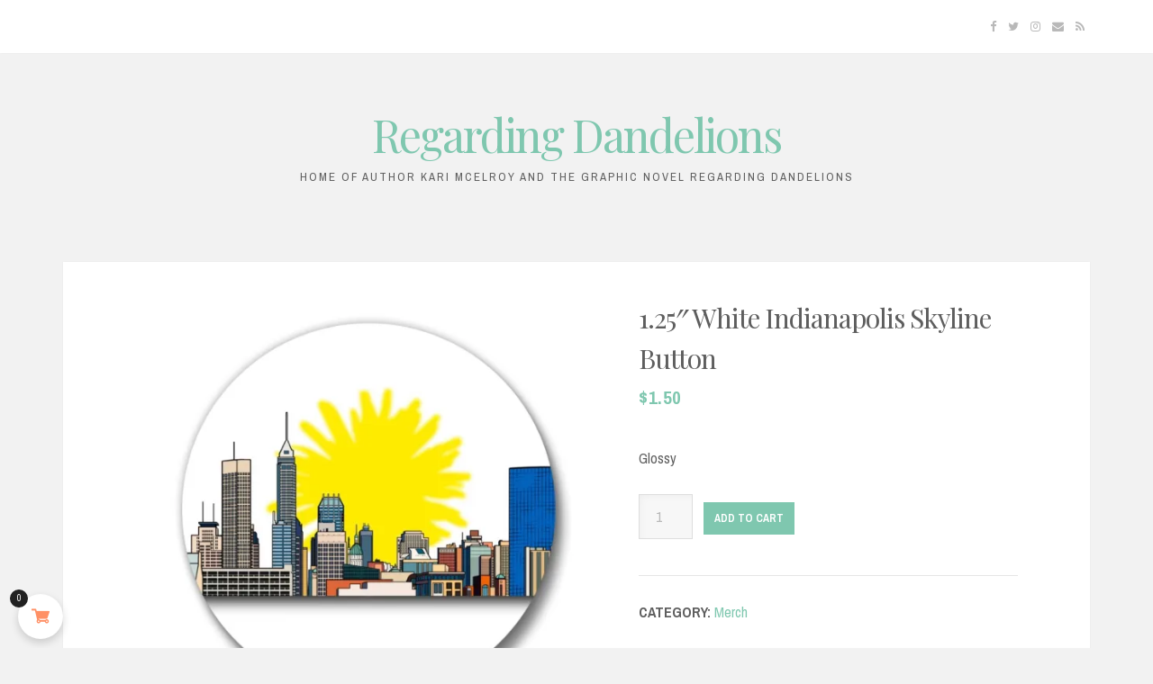

--- FILE ---
content_type: text/html; charset=UTF-8
request_url: https://karimcelroy.com/product/1-25-white-indianapolis-skyline-button/
body_size: 15337
content:
<!DOCTYPE html>
<html lang="en-US">
<head>
<meta charset="UTF-8">
<meta name="viewport" content="width=device-width, initial-scale=1">
<link rel="profile" href="https://gmpg.org/xfn/11">

<title>1.25&#8243; White Indianapolis Skyline Button &#8211; Regarding Dandelions</title>
<meta name='robots' content='max-image-preview:large' />
	<style>img:is([sizes="auto" i], [sizes^="auto," i]) { contain-intrinsic-size: 3000px 1500px }</style>
	<script>window._wca = window._wca || [];</script>
<link rel='dns-prefetch' href='//www.googletagmanager.com' />
<link rel='dns-prefetch' href='//stats.wp.com' />
<link rel='dns-prefetch' href='//fonts.googleapis.com' />
<link rel='dns-prefetch' href='//jetpack.wordpress.com' />
<link rel='dns-prefetch' href='//s0.wp.com' />
<link rel='dns-prefetch' href='//public-api.wordpress.com' />
<link rel='dns-prefetch' href='//0.gravatar.com' />
<link rel='dns-prefetch' href='//1.gravatar.com' />
<link rel='dns-prefetch' href='//2.gravatar.com' />
<link rel='preconnect' href='//c0.wp.com' />
<link rel='preconnect' href='//i0.wp.com' />
<link rel="alternate" type="application/rss+xml" title="Regarding Dandelions &raquo; Feed" href="https://karimcelroy.com/feed/" />
<link rel="alternate" type="application/rss+xml" title="Regarding Dandelions &raquo; Comments Feed" href="https://karimcelroy.com/comments/feed/" />
<style id='classic-theme-styles-inline-css'>
/*! This file is auto-generated */
.wp-block-button__link{color:#fff;background-color:#32373c;border-radius:9999px;box-shadow:none;text-decoration:none;padding:calc(.667em + 2px) calc(1.333em + 2px);font-size:1.125em}.wp-block-file__button{background:#32373c;color:#fff;text-decoration:none}
</style>
<style id='jetpack-sharing-buttons-style-inline-css'>
.jetpack-sharing-buttons__services-list{display:flex;flex-direction:row;flex-wrap:wrap;gap:0;list-style-type:none;margin:5px;padding:0}.jetpack-sharing-buttons__services-list.has-small-icon-size{font-size:12px}.jetpack-sharing-buttons__services-list.has-normal-icon-size{font-size:16px}.jetpack-sharing-buttons__services-list.has-large-icon-size{font-size:24px}.jetpack-sharing-buttons__services-list.has-huge-icon-size{font-size:36px}@media print{.jetpack-sharing-buttons__services-list{display:none!important}}.editor-styles-wrapper .wp-block-jetpack-sharing-buttons{gap:0;padding-inline-start:0}ul.jetpack-sharing-buttons__services-list.has-background{padding:1.25em 2.375em}
</style>
<style id='global-styles-inline-css'>
:root{--wp--preset--aspect-ratio--square: 1;--wp--preset--aspect-ratio--4-3: 4/3;--wp--preset--aspect-ratio--3-4: 3/4;--wp--preset--aspect-ratio--3-2: 3/2;--wp--preset--aspect-ratio--2-3: 2/3;--wp--preset--aspect-ratio--16-9: 16/9;--wp--preset--aspect-ratio--9-16: 9/16;--wp--preset--color--black: #000000;--wp--preset--color--cyan-bluish-gray: #abb8c3;--wp--preset--color--white: #ffffff;--wp--preset--color--pale-pink: #f78da7;--wp--preset--color--vivid-red: #cf2e2e;--wp--preset--color--luminous-vivid-orange: #ff6900;--wp--preset--color--luminous-vivid-amber: #fcb900;--wp--preset--color--light-green-cyan: #7bdcb5;--wp--preset--color--vivid-green-cyan: #00d084;--wp--preset--color--pale-cyan-blue: #8ed1fc;--wp--preset--color--vivid-cyan-blue: #0693e3;--wp--preset--color--vivid-purple: #9b51e0;--wp--preset--gradient--vivid-cyan-blue-to-vivid-purple: linear-gradient(135deg,rgba(6,147,227,1) 0%,rgb(155,81,224) 100%);--wp--preset--gradient--light-green-cyan-to-vivid-green-cyan: linear-gradient(135deg,rgb(122,220,180) 0%,rgb(0,208,130) 100%);--wp--preset--gradient--luminous-vivid-amber-to-luminous-vivid-orange: linear-gradient(135deg,rgba(252,185,0,1) 0%,rgba(255,105,0,1) 100%);--wp--preset--gradient--luminous-vivid-orange-to-vivid-red: linear-gradient(135deg,rgba(255,105,0,1) 0%,rgb(207,46,46) 100%);--wp--preset--gradient--very-light-gray-to-cyan-bluish-gray: linear-gradient(135deg,rgb(238,238,238) 0%,rgb(169,184,195) 100%);--wp--preset--gradient--cool-to-warm-spectrum: linear-gradient(135deg,rgb(74,234,220) 0%,rgb(151,120,209) 20%,rgb(207,42,186) 40%,rgb(238,44,130) 60%,rgb(251,105,98) 80%,rgb(254,248,76) 100%);--wp--preset--gradient--blush-light-purple: linear-gradient(135deg,rgb(255,206,236) 0%,rgb(152,150,240) 100%);--wp--preset--gradient--blush-bordeaux: linear-gradient(135deg,rgb(254,205,165) 0%,rgb(254,45,45) 50%,rgb(107,0,62) 100%);--wp--preset--gradient--luminous-dusk: linear-gradient(135deg,rgb(255,203,112) 0%,rgb(199,81,192) 50%,rgb(65,88,208) 100%);--wp--preset--gradient--pale-ocean: linear-gradient(135deg,rgb(255,245,203) 0%,rgb(182,227,212) 50%,rgb(51,167,181) 100%);--wp--preset--gradient--electric-grass: linear-gradient(135deg,rgb(202,248,128) 0%,rgb(113,206,126) 100%);--wp--preset--gradient--midnight: linear-gradient(135deg,rgb(2,3,129) 0%,rgb(40,116,252) 100%);--wp--preset--font-size--small: 14px;--wp--preset--font-size--medium: 20px;--wp--preset--font-size--large: 20px;--wp--preset--font-size--x-large: 42px;--wp--preset--font-size--regular: 16px;--wp--preset--font-size--larger: 24px;--wp--preset--spacing--20: 0.44rem;--wp--preset--spacing--30: 0.67rem;--wp--preset--spacing--40: 1rem;--wp--preset--spacing--50: 1.5rem;--wp--preset--spacing--60: 2.25rem;--wp--preset--spacing--70: 3.38rem;--wp--preset--spacing--80: 5.06rem;--wp--preset--shadow--natural: 6px 6px 9px rgba(0, 0, 0, 0.2);--wp--preset--shadow--deep: 12px 12px 50px rgba(0, 0, 0, 0.4);--wp--preset--shadow--sharp: 6px 6px 0px rgba(0, 0, 0, 0.2);--wp--preset--shadow--outlined: 6px 6px 0px -3px rgba(255, 255, 255, 1), 6px 6px rgba(0, 0, 0, 1);--wp--preset--shadow--crisp: 6px 6px 0px rgba(0, 0, 0, 1);}:where(.is-layout-flex){gap: 0.5em;}:where(.is-layout-grid){gap: 0.5em;}body .is-layout-flex{display: flex;}.is-layout-flex{flex-wrap: wrap;align-items: center;}.is-layout-flex > :is(*, div){margin: 0;}body .is-layout-grid{display: grid;}.is-layout-grid > :is(*, div){margin: 0;}:where(.wp-block-columns.is-layout-flex){gap: 2em;}:where(.wp-block-columns.is-layout-grid){gap: 2em;}:where(.wp-block-post-template.is-layout-flex){gap: 1.25em;}:where(.wp-block-post-template.is-layout-grid){gap: 1.25em;}.has-black-color{color: var(--wp--preset--color--black) !important;}.has-cyan-bluish-gray-color{color: var(--wp--preset--color--cyan-bluish-gray) !important;}.has-white-color{color: var(--wp--preset--color--white) !important;}.has-pale-pink-color{color: var(--wp--preset--color--pale-pink) !important;}.has-vivid-red-color{color: var(--wp--preset--color--vivid-red) !important;}.has-luminous-vivid-orange-color{color: var(--wp--preset--color--luminous-vivid-orange) !important;}.has-luminous-vivid-amber-color{color: var(--wp--preset--color--luminous-vivid-amber) !important;}.has-light-green-cyan-color{color: var(--wp--preset--color--light-green-cyan) !important;}.has-vivid-green-cyan-color{color: var(--wp--preset--color--vivid-green-cyan) !important;}.has-pale-cyan-blue-color{color: var(--wp--preset--color--pale-cyan-blue) !important;}.has-vivid-cyan-blue-color{color: var(--wp--preset--color--vivid-cyan-blue) !important;}.has-vivid-purple-color{color: var(--wp--preset--color--vivid-purple) !important;}.has-black-background-color{background-color: var(--wp--preset--color--black) !important;}.has-cyan-bluish-gray-background-color{background-color: var(--wp--preset--color--cyan-bluish-gray) !important;}.has-white-background-color{background-color: var(--wp--preset--color--white) !important;}.has-pale-pink-background-color{background-color: var(--wp--preset--color--pale-pink) !important;}.has-vivid-red-background-color{background-color: var(--wp--preset--color--vivid-red) !important;}.has-luminous-vivid-orange-background-color{background-color: var(--wp--preset--color--luminous-vivid-orange) !important;}.has-luminous-vivid-amber-background-color{background-color: var(--wp--preset--color--luminous-vivid-amber) !important;}.has-light-green-cyan-background-color{background-color: var(--wp--preset--color--light-green-cyan) !important;}.has-vivid-green-cyan-background-color{background-color: var(--wp--preset--color--vivid-green-cyan) !important;}.has-pale-cyan-blue-background-color{background-color: var(--wp--preset--color--pale-cyan-blue) !important;}.has-vivid-cyan-blue-background-color{background-color: var(--wp--preset--color--vivid-cyan-blue) !important;}.has-vivid-purple-background-color{background-color: var(--wp--preset--color--vivid-purple) !important;}.has-black-border-color{border-color: var(--wp--preset--color--black) !important;}.has-cyan-bluish-gray-border-color{border-color: var(--wp--preset--color--cyan-bluish-gray) !important;}.has-white-border-color{border-color: var(--wp--preset--color--white) !important;}.has-pale-pink-border-color{border-color: var(--wp--preset--color--pale-pink) !important;}.has-vivid-red-border-color{border-color: var(--wp--preset--color--vivid-red) !important;}.has-luminous-vivid-orange-border-color{border-color: var(--wp--preset--color--luminous-vivid-orange) !important;}.has-luminous-vivid-amber-border-color{border-color: var(--wp--preset--color--luminous-vivid-amber) !important;}.has-light-green-cyan-border-color{border-color: var(--wp--preset--color--light-green-cyan) !important;}.has-vivid-green-cyan-border-color{border-color: var(--wp--preset--color--vivid-green-cyan) !important;}.has-pale-cyan-blue-border-color{border-color: var(--wp--preset--color--pale-cyan-blue) !important;}.has-vivid-cyan-blue-border-color{border-color: var(--wp--preset--color--vivid-cyan-blue) !important;}.has-vivid-purple-border-color{border-color: var(--wp--preset--color--vivid-purple) !important;}.has-vivid-cyan-blue-to-vivid-purple-gradient-background{background: var(--wp--preset--gradient--vivid-cyan-blue-to-vivid-purple) !important;}.has-light-green-cyan-to-vivid-green-cyan-gradient-background{background: var(--wp--preset--gradient--light-green-cyan-to-vivid-green-cyan) !important;}.has-luminous-vivid-amber-to-luminous-vivid-orange-gradient-background{background: var(--wp--preset--gradient--luminous-vivid-amber-to-luminous-vivid-orange) !important;}.has-luminous-vivid-orange-to-vivid-red-gradient-background{background: var(--wp--preset--gradient--luminous-vivid-orange-to-vivid-red) !important;}.has-very-light-gray-to-cyan-bluish-gray-gradient-background{background: var(--wp--preset--gradient--very-light-gray-to-cyan-bluish-gray) !important;}.has-cool-to-warm-spectrum-gradient-background{background: var(--wp--preset--gradient--cool-to-warm-spectrum) !important;}.has-blush-light-purple-gradient-background{background: var(--wp--preset--gradient--blush-light-purple) !important;}.has-blush-bordeaux-gradient-background{background: var(--wp--preset--gradient--blush-bordeaux) !important;}.has-luminous-dusk-gradient-background{background: var(--wp--preset--gradient--luminous-dusk) !important;}.has-pale-ocean-gradient-background{background: var(--wp--preset--gradient--pale-ocean) !important;}.has-electric-grass-gradient-background{background: var(--wp--preset--gradient--electric-grass) !important;}.has-midnight-gradient-background{background: var(--wp--preset--gradient--midnight) !important;}.has-small-font-size{font-size: var(--wp--preset--font-size--small) !important;}.has-medium-font-size{font-size: var(--wp--preset--font-size--medium) !important;}.has-large-font-size{font-size: var(--wp--preset--font-size--large) !important;}.has-x-large-font-size{font-size: var(--wp--preset--font-size--x-large) !important;}
:where(.wp-block-post-template.is-layout-flex){gap: 1.25em;}:where(.wp-block-post-template.is-layout-grid){gap: 1.25em;}
:where(.wp-block-columns.is-layout-flex){gap: 2em;}:where(.wp-block-columns.is-layout-grid){gap: 2em;}
:root :where(.wp-block-pullquote){font-size: 1.5em;line-height: 1.6;}
</style>
<style id='woocommerce-inline-inline-css'>
.woocommerce form .form-row .required { visibility: visible; }
</style>
<style id='akismet-widget-style-inline-css'>

			.a-stats {
				--akismet-color-mid-green: #357b49;
				--akismet-color-white: #fff;
				--akismet-color-light-grey: #f6f7f7;

				max-width: 350px;
				width: auto;
			}

			.a-stats * {
				all: unset;
				box-sizing: border-box;
			}

			.a-stats strong {
				font-weight: 600;
			}

			.a-stats a.a-stats__link,
			.a-stats a.a-stats__link:visited,
			.a-stats a.a-stats__link:active {
				background: var(--akismet-color-mid-green);
				border: none;
				box-shadow: none;
				border-radius: 8px;
				color: var(--akismet-color-white);
				cursor: pointer;
				display: block;
				font-family: -apple-system, BlinkMacSystemFont, 'Segoe UI', 'Roboto', 'Oxygen-Sans', 'Ubuntu', 'Cantarell', 'Helvetica Neue', sans-serif;
				font-weight: 500;
				padding: 12px;
				text-align: center;
				text-decoration: none;
				transition: all 0.2s ease;
			}

			/* Extra specificity to deal with TwentyTwentyOne focus style */
			.widget .a-stats a.a-stats__link:focus {
				background: var(--akismet-color-mid-green);
				color: var(--akismet-color-white);
				text-decoration: none;
			}

			.a-stats a.a-stats__link:hover {
				filter: brightness(110%);
				box-shadow: 0 4px 12px rgba(0, 0, 0, 0.06), 0 0 2px rgba(0, 0, 0, 0.16);
			}

			.a-stats .count {
				color: var(--akismet-color-white);
				display: block;
				font-size: 1.5em;
				line-height: 1.4;
				padding: 0 13px;
				white-space: nowrap;
			}
		
</style>
<link rel='stylesheet' id='wpo_min-header-0-css' href='https://karimcelroy.com/wp-content/cache/wpo-minify/1767812522/assets/wpo-minify-header-73411e25.min.css' media='all' />
<link rel='stylesheet' id='wp-block-library-css' href='https://c0.wp.com/c/6.8.3/wp-includes/css/dist/block-library/style.min.css' media='all' />
<link rel='stylesheet' id='mediaelement-css' href='https://c0.wp.com/c/6.8.3/wp-includes/js/mediaelement/mediaelementplayer-legacy.min.css' media='all' />
<link rel='stylesheet' id='wp-mediaelement-css' href='https://c0.wp.com/c/6.8.3/wp-includes/js/mediaelement/wp-mediaelement.min.css' media='all' />
<link rel='stylesheet' id='wpo_min-header-4-css' href='https://karimcelroy.com/wp-content/cache/wpo-minify/1767812522/assets/wpo-minify-header-20ba835d.min.css' media='all' />
<script id="woocommerce-google-analytics-integration-gtag-js-after">
/* Google Analytics for WooCommerce (gtag.js) */
					window.dataLayer = window.dataLayer || [];
					function gtag(){dataLayer.push(arguments);}
					// Set up default consent state.
					for ( const mode of [{"analytics_storage":"denied","ad_storage":"denied","ad_user_data":"denied","ad_personalization":"denied","region":["AT","BE","BG","HR","CY","CZ","DK","EE","FI","FR","DE","GR","HU","IS","IE","IT","LV","LI","LT","LU","MT","NL","NO","PL","PT","RO","SK","SI","ES","SE","GB","CH"]}] || [] ) {
						gtag( "consent", "default", { "wait_for_update": 500, ...mode } );
					}
					gtag("js", new Date());
					gtag("set", "developer_id.dOGY3NW", true);
					gtag("config", "G-JY431JWPQ3", {"track_404":true,"allow_google_signals":true,"logged_in":false,"linker":{"domains":[],"allow_incoming":false},"custom_map":{"dimension1":"logged_in"}});
</script>
<script src="https://c0.wp.com/c/6.8.3/wp-includes/js/jquery/jquery.min.js" id="jquery-core-js"></script>
<script src="https://c0.wp.com/c/6.8.3/wp-includes/js/jquery/jquery-migrate.min.js" id="jquery-migrate-js"></script>
<script id="WCPAY_ASSETS-js-extra">
var wcpayAssets = {"url":"https:\/\/karimcelroy.com\/wp-content\/plugins\/woocommerce-payments\/dist\/"};
</script>
<script src="https://c0.wp.com/p/woocommerce/10.4.3/assets/js/jquery-blockui/jquery.blockUI.min.js" id="wc-jquery-blockui-js" defer data-wp-strategy="defer"></script>
<script id="wc-add-to-cart-js-extra">
var wc_add_to_cart_params = {"ajax_url":"\/wp-admin\/admin-ajax.php","wc_ajax_url":"\/?wc-ajax=%%endpoint%%","i18n_view_cart":"View cart","cart_url":"https:\/\/karimcelroy.com\/cart\/","is_cart":"","cart_redirect_after_add":"no"};
</script>
<script src="https://c0.wp.com/p/woocommerce/10.4.3/assets/js/frontend/add-to-cart.min.js" id="wc-add-to-cart-js" defer data-wp-strategy="defer"></script>
<script id="wc-single-product-js-extra">
var wc_single_product_params = {"i18n_required_rating_text":"Please select a rating","i18n_rating_options":["1 of 5 stars","2 of 5 stars","3 of 5 stars","4 of 5 stars","5 of 5 stars"],"i18n_product_gallery_trigger_text":"View full-screen image gallery","review_rating_required":"yes","flexslider":{"rtl":false,"animation":"slide","smoothHeight":true,"directionNav":false,"controlNav":"thumbnails","slideshow":false,"animationSpeed":500,"animationLoop":false,"allowOneSlide":false},"zoom_enabled":"","zoom_options":[],"photoswipe_enabled":"","photoswipe_options":{"shareEl":false,"closeOnScroll":false,"history":false,"hideAnimationDuration":0,"showAnimationDuration":0},"flexslider_enabled":""};
</script>
<script src="https://c0.wp.com/p/woocommerce/10.4.3/assets/js/frontend/single-product.min.js" id="wc-single-product-js" defer data-wp-strategy="defer"></script>
<script src="https://c0.wp.com/p/woocommerce/10.4.3/assets/js/js-cookie/js.cookie.min.js" id="wc-js-cookie-js" defer data-wp-strategy="defer"></script>
<script id="woocommerce-js-extra">
var woocommerce_params = {"ajax_url":"\/wp-admin\/admin-ajax.php","wc_ajax_url":"\/?wc-ajax=%%endpoint%%","i18n_password_show":"Show password","i18n_password_hide":"Hide password"};
</script>
<script src="https://c0.wp.com/p/woocommerce/10.4.3/assets/js/frontend/woocommerce.min.js" id="woocommerce-js" defer data-wp-strategy="defer"></script>
<script id="wpo_min-header-8-js-extra">
var viwcaio_ajax_atc_params = {"ajax_atc":"1","wc_ajax_url":"\/?wc-ajax=%%endpoint%%","nonce":"f1d99e1a5d","added_to_cart":"","woocommerce_enable_ajax_add_to_cart":"1","ajax_atc_pd_exclude":[],"i18n_make_a_selection_text":"Please select some product options before adding this product to your cart.","i18n_unavailable_text":"Sorry, this product is unavailable. Please choose a different combination.","cart_url":"https:\/\/karimcelroy.com\/cart\/","cart_redirect_after_add":"no"};
var viwcaio_sc_params = {"wc_ajax_url":"\/?wc-ajax=%%endpoint%%","nonce":"f1d99e1a5d","cart_hash_key":"wc_cart_hash_9d57fbc74a16a27229c1488d0f1acc67","fragment_name":"wc_fragments_9d57fbc74a16a27229c1488d0f1acc67"};
</script>
<script src="https://karimcelroy.com/wp-content/cache/wpo-minify/1767812522/assets/wpo-minify-header-40bc23d8.min.js" id="wpo_min-header-8-js"></script>
<script src="https://stats.wp.com/s-202603.js" id="woocommerce-analytics-js" defer data-wp-strategy="defer"></script>
<link rel="https://api.w.org/" href="https://karimcelroy.com/wp-json/" /><link rel="alternate" title="JSON" type="application/json" href="https://karimcelroy.com/wp-json/wp/v2/product/4569" /><link rel="EditURI" type="application/rsd+xml" title="RSD" href="https://karimcelroy.com/xmlrpc.php?rsd" />
<meta name="generator" content="WordPress 6.8.3" />
<meta name="generator" content="WooCommerce 10.4.3" />
<link rel="canonical" href="https://karimcelroy.com/product/1-25-white-indianapolis-skyline-button/" />
<link rel='shortlink' href='https://karimcelroy.com/?p=4569' />
<link rel="alternate" title="oEmbed (JSON)" type="application/json+oembed" href="https://karimcelroy.com/wp-json/oembed/1.0/embed?url=https%3A%2F%2Fkarimcelroy.com%2Fproduct%2F1-25-white-indianapolis-skyline-button%2F" />
<link rel="alternate" title="oEmbed (XML)" type="text/xml+oembed" href="https://karimcelroy.com/wp-json/oembed/1.0/embed?url=https%3A%2F%2Fkarimcelroy.com%2Fproduct%2F1-25-white-indianapolis-skyline-button%2F&#038;format=xml" />
	<style>img#wpstats{display:none}</style>
		
<style id="nucleare-pro-custom-css">
		
h1, h2, h3, h4, h5, h6, ul.tabs, .dropcap, p.site-title {
 font-family: 'Playfair Display', serif; 
}
				
body, button, input, select, textarea {
 font-family: 'Archivo Narrow', sans-serif; 
}
				
.content-area {
 width: 100%; 
}
			
body {
 background-color: #f2f2f2; 
}
			
</style>

			<noscript><style>.woocommerce-product-gallery{ opacity: 1 !important; }</style></noscript>
	<link rel="icon" href="https://i0.wp.com/karimcelroy.com/wp-content/uploads/2016/10/cropped-redand3.jpg?fit=32%2C32&#038;ssl=1" sizes="32x32" />
<link rel="icon" href="https://i0.wp.com/karimcelroy.com/wp-content/uploads/2016/10/cropped-redand3.jpg?fit=192%2C192&#038;ssl=1" sizes="192x192" />
<link rel="apple-touch-icon" href="https://i0.wp.com/karimcelroy.com/wp-content/uploads/2016/10/cropped-redand3.jpg?fit=180%2C180&#038;ssl=1" />
<meta name="msapplication-TileImage" content="https://i0.wp.com/karimcelroy.com/wp-content/uploads/2016/10/cropped-redand3.jpg?fit=270%2C270&#038;ssl=1" />
		<style id="wp-custom-css">
			.webcomic-media{display:-webkit-box;display:-ms-flexbox;display:flex;-webkit-box-pack:center;-ms-flex-pack:center;justify-content:center}.webcomic-media img{height:auto;max-width:100%}.webcomic-navigation{display:-webkit-box;display:-ms-flexbox;display:flex;-webkit-box-pack:center;-ms-flex-pack:center;justify-content:center;text-align:center}.webcomic-navigation a{display:block;font-size:200%}.webcomic-navigation img{height:auto;max-width:100%}.webcomic-navigation .widget{-webkit-box-flex:1;-ms-flex:1 0 auto;flex:1 0 auto;list-style:none}.webcomic-navigation .current-webcomic{visibility:hidden}.webcomic-meta img{height:auto;max-width:100%}.webcomic-meta span:after{content:", "}.webcomic-meta span:last-child:after{content:""}.webcomic-meta .widget{list-style:none;margin:0 0 15px}.webcomic-infinite{clear:both}.webcomic-infinite img{height:auto;max-width:100%}		</style>
		</head>

<body class="wp-singular product-template-default single single-product postid-4569 wp-custom-logo wp-embed-responsive wp-theme-nucleare-pro theme-nucleare-pro webcomic-integrate webcomic-integrate-universal woocommerce woocommerce-page woocommerce-no-js date-hidden categories-hidden tags-hidden author-hidden">
	<div class="nucleareLoader">
		<div class="nLoader1"></div>	</div>
<div id="page" class="hfeed site">
	<a class="skip-link screen-reader-text" href="#content">Skip to content</a>
			<div class="theNavigationBar">
			<div class="theNavigationBlock">
				<nav id="site-navigation" class="main-navigation">
					<button class="menu-toggle" aria-controls="primary-menu" aria-expanded="false" aria-label="Menu"><i class="fa fa-bars"></i></button>
									</nav><!-- #site-navigation -->
				<div class="theNavigationSocial">
					<a href="https://www.facebook.com/RegardingDandelions/" target="_blank" title="Facebook" rel="noopener noreferrer"><i class="fa fa-facebook"><span class="screen-reader-text">Facebook</span></i></a><a href="https://twitter.com/redandelions?lang=en" target="_blank" title="Twitter" rel="noopener noreferrer"><i class="fa fa-twitter"><span class="screen-reader-text">Twitter</span></i></a><a href="https://www.instagram.com/kari040/?hl=en" target="_blank" title="Instagram" rel="noopener noreferrer"><i class="fa fa-instagram"><span class="screen-reader-text">Instagram</span></i></a><a href="mailto:k&#097;&#114;i&#064;kari&#109;&#099;el&#114;&#111;y&#046;&#099;&#111;m" title="Email" rel="noopener noreferrer"><i class="fa fa-envelope"><span class="screen-reader-text">Email</span></i></a><a href="https://karimcelroy.com/feed/" target="_blank" title="RSS" rel="noopener noreferrer"><i class="fa fa-rss"><span class="screen-reader-text">RSS</span></i></a>														</div>
			</div>
		</div>
		
		
		<header id="masthead" class="site-header">
			<div class="site-branding">
																			<p class="site-title"><a href="https://karimcelroy.com/" rel="home">Regarding Dandelions</a></p>
											<p class="site-description">Home of author Kari McElroy and the graphic novel Regarding Dandelions</p>
												</div><!-- .site-branding -->
		</header><!-- #masthead -->
										
	<div id="content" class="site-content">

	<div id="primary" class="content-area">
		<main id="main" class="site-main">
				<div class="woocommerce-notices-wrapper"></div><div id="product-4569" class="product type-product post-4569 status-publish first instock product_cat-merch has-post-thumbnail taxable shipping-taxable purchasable product-type-simple">

	<div class="woocommerce-product-gallery woocommerce-product-gallery--with-images woocommerce-product-gallery--columns-4 images" data-columns="4" style="opacity: 0; transition: opacity .25s ease-in-out;">
	<div class="woocommerce-product-gallery__wrapper">
		<div data-thumb="https://i0.wp.com/karimcelroy.com/wp-content/uploads/1641/32/IMG_3222.jpg?resize=100%2C100&#038;ssl=1" data-thumb-alt="1.25&quot; White Indianapolis Skyline Button" data-thumb-srcset="https://i0.wp.com/karimcelroy.com/wp-content/uploads/1641/32/IMG_3222.jpg?resize=150%2C150&amp;ssl=1 150w, https://i0.wp.com/karimcelroy.com/wp-content/uploads/1641/32/IMG_3222.jpg?resize=70%2C70&amp;ssl=1 70w, https://i0.wp.com/karimcelroy.com/wp-content/uploads/1641/32/IMG_3222.jpg?resize=300%2C300&amp;ssl=1 300w, https://i0.wp.com/karimcelroy.com/wp-content/uploads/1641/32/IMG_3222.jpg?resize=100%2C100&amp;ssl=1 100w, https://i0.wp.com/karimcelroy.com/wp-content/uploads/1641/32/IMG_3222.jpg?zoom=2&amp;resize=100%2C100&amp;ssl=1 200w"  data-thumb-sizes="(max-width: 100px) 100vw, 100px" class="woocommerce-product-gallery__image"><a href="https://i0.wp.com/karimcelroy.com/wp-content/uploads/1641/32/IMG_3222.jpg?fit=1169%2C1076&#038;ssl=1"><img width="600" height="552" src="https://i0.wp.com/karimcelroy.com/wp-content/uploads/1641/32/IMG_3222.jpg?fit=600%2C552&amp;ssl=1" class="wp-post-image" alt="1.25&quot; White Indianapolis Skyline Button" data-caption="" data-src="https://i0.wp.com/karimcelroy.com/wp-content/uploads/1641/32/IMG_3222.jpg?fit=1169%2C1076&#038;ssl=1" data-large_image="https://i0.wp.com/karimcelroy.com/wp-content/uploads/1641/32/IMG_3222.jpg?fit=1169%2C1076&#038;ssl=1" data-large_image_width="1169" data-large_image_height="1076" decoding="async" fetchpriority="high" srcset="https://i0.wp.com/karimcelroy.com/wp-content/uploads/1641/32/IMG_3222.jpg?w=1169&amp;ssl=1 1169w, https://i0.wp.com/karimcelroy.com/wp-content/uploads/1641/32/IMG_3222.jpg?resize=300%2C276&amp;ssl=1 300w, https://i0.wp.com/karimcelroy.com/wp-content/uploads/1641/32/IMG_3222.jpg?resize=1024%2C943&amp;ssl=1 1024w, https://i0.wp.com/karimcelroy.com/wp-content/uploads/1641/32/IMG_3222.jpg?resize=768%2C707&amp;ssl=1 768w, https://i0.wp.com/karimcelroy.com/wp-content/uploads/1641/32/IMG_3222.jpg?resize=809%2C745&amp;ssl=1 809w, https://i0.wp.com/karimcelroy.com/wp-content/uploads/1641/32/IMG_3222.jpg?resize=600%2C552&amp;ssl=1 600w" sizes="(max-width: 600px) 100vw, 600px" /></a></div>	</div>
</div>

	<div class="summary entry-summary">
		<h1 class="product_title entry-title">1.25&#8243; White Indianapolis Skyline Button</h1><p class="price"><span class="woocommerce-Price-amount amount"><bdi><span class="woocommerce-Price-currencySymbol">&#36;</span>1.50</bdi></span></p>
<div class="woocommerce-product-details__short-description">
	<p>Glossy</p>
</div>

	
	<form class="cart" action="https://karimcelroy.com/product/1-25-white-indianapolis-skyline-button/" method="post" enctype='multipart/form-data'>
		
		<div class="quantity">
		<label class="screen-reader-text" for="quantity_696d12f628bbd">1.25&quot; White Indianapolis Skyline Button quantity</label>
	<input
		type="number"
				id="quantity_696d12f628bbd"
		class="input-text qty text"
		name="quantity"
		value="1"
		aria-label="Product quantity"
				min="1"
							step="1"
			placeholder=""
			inputmode="numeric"
			autocomplete="off"
			/>
	</div>

		<button type="submit" name="add-to-cart" value="4569" class="single_add_to_cart_button button alt">Add to cart</button>

			</form>

				<div class='wcpay-express-checkout-wrapper' >
					<div id="wcpay-express-checkout-element"></div>
		<wc-order-attribution-inputs id="wcpay-express-checkout__order-attribution-inputs"></wc-order-attribution-inputs>			</div >
			
<div class="ppcp-messages" data-partner-attribution-id="Woo_PPCP"></div><div class="ppc-button-wrapper"><div id="ppc-button-ppcp-gateway"></div></div><div id="ppcp-recaptcha-v2-container" style="margin:20px 0;"></div><div class="product_meta">

	
	
	<span class="posted_in">Category: <a href="https://karimcelroy.com/product-category/merch/" rel="tag">Merch</a></span>
	
	
</div>
	</div>

		<div class="clear"></div>
	<div class="woocommerce-tabs wc-tabs-wrapper">
		<ul class="tabs wc-tabs" role="tablist">
							<li role="presentation" class="additional_information_tab" id="tab-title-additional_information">
					<a href="#tab-additional_information" role="tab" aria-controls="tab-additional_information">
						Additional information					</a>
				</li>
					</ul>
					<div class="woocommerce-Tabs-panel woocommerce-Tabs-panel--additional_information panel entry-content wc-tab" id="tab-additional_information" role="tabpanel" aria-labelledby="tab-title-additional_information">
				
	<h2>Additional information</h2>

<table class="woocommerce-product-attributes shop_attributes" aria-label="Product Details">
			<tr class="woocommerce-product-attributes-item woocommerce-product-attributes-item--weight">
			<th class="woocommerce-product-attributes-item__label" scope="row">Weight</th>
			<td class="woocommerce-product-attributes-item__value">.004 oz</td>
		</tr>
			<tr class="woocommerce-product-attributes-item woocommerce-product-attributes-item--dimensions">
			<th class="woocommerce-product-attributes-item__label" scope="row">Dimensions</th>
			<td class="woocommerce-product-attributes-item__value">3 &times; 3 &times; 1 in</td>
		</tr>
	</table>
			</div>
					</div>


	<section class="related products">

					<h2>Related products</h2>
				<ul class="products columns-4">

			
					<li class="product type-product post-4572 status-publish first instock product_cat-merch has-post-thumbnail taxable shipping-taxable purchasable product-type-simple">
	<div class="wooImage">
	<a href="https://karimcelroy.com/product/1-25-jake-and-ellie-stairs-button/" class="woocommerce-LoopProduct-link woocommerce-loop-product__link"><div class="entry-wooImage"><img width="300" height="300" src="https://i0.wp.com/karimcelroy.com/wp-content/uploads/1641/32/IMG_3223.jpg?resize=300%2C300&amp;ssl=1" class="attachment-woocommerce_thumbnail size-woocommerce_thumbnail" alt="1.25&quot; Jake and Ellie Stairs Button" decoding="async" loading="lazy" srcset="https://i0.wp.com/karimcelroy.com/wp-content/uploads/1641/32/IMG_3223.jpg?resize=150%2C150&amp;ssl=1 150w, https://i0.wp.com/karimcelroy.com/wp-content/uploads/1641/32/IMG_3223.jpg?resize=70%2C70&amp;ssl=1 70w, https://i0.wp.com/karimcelroy.com/wp-content/uploads/1641/32/IMG_3223.jpg?resize=300%2C300&amp;ssl=1 300w, https://i0.wp.com/karimcelroy.com/wp-content/uploads/1641/32/IMG_3223.jpg?resize=100%2C100&amp;ssl=1 100w, https://i0.wp.com/karimcelroy.com/wp-content/uploads/1641/32/IMG_3223.jpg?zoom=2&amp;resize=300%2C300&amp;ssl=1 600w, https://i0.wp.com/karimcelroy.com/wp-content/uploads/1641/32/IMG_3223.jpg?zoom=3&amp;resize=300%2C300&amp;ssl=1 900w" sizes="auto, (max-width: 300px) 100vw, 300px" /></div><h2 class="woocommerce-loop-product__title">1.25&#8243; Jake and Ellie Stairs Button</h2>
	<span class="price"><span class="woocommerce-Price-amount amount"><bdi><span class="woocommerce-Price-currencySymbol">&#36;</span>1.50</bdi></span></span>
</a><a href="/product/1-25-white-indianapolis-skyline-button/?add-to-cart=4572" aria-describedby="woocommerce_loop_add_to_cart_link_describedby_4572" data-quantity="1" class="button product_type_simple add_to_cart_button ajax_add_to_cart" data-product_id="4572" data-product_sku="" aria-label="Add to cart: &ldquo;1.25&quot; Jake and Ellie Stairs Button&rdquo;" rel="nofollow" data-success_message="&ldquo;1.25&quot; Jake and Ellie Stairs Button&rdquo; has been added to your cart" role="button">Add to cart</a>	<span id="woocommerce_loop_add_to_cart_link_describedby_4572" class="screen-reader-text">
			</span>
	</div>
</li>
			
					<li class="product type-product post-4571 status-publish instock product_cat-merch has-post-thumbnail taxable shipping-taxable purchasable product-type-simple">
	<div class="wooImage">
	<a href="https://karimcelroy.com/product/1-25-jake-and-ellie-button/" class="woocommerce-LoopProduct-link woocommerce-loop-product__link"><div class="entry-wooImage"><img width="300" height="300" src="https://i0.wp.com/karimcelroy.com/wp-content/uploads/1641/32/IMG_3224.jpg?resize=300%2C300&amp;ssl=1" class="attachment-woocommerce_thumbnail size-woocommerce_thumbnail" alt="1.25&quot; Jake and Ellie Button" decoding="async" loading="lazy" srcset="https://i0.wp.com/karimcelroy.com/wp-content/uploads/1641/32/IMG_3224.jpg?resize=150%2C150&amp;ssl=1 150w, https://i0.wp.com/karimcelroy.com/wp-content/uploads/1641/32/IMG_3224.jpg?resize=70%2C70&amp;ssl=1 70w, https://i0.wp.com/karimcelroy.com/wp-content/uploads/1641/32/IMG_3224.jpg?resize=300%2C300&amp;ssl=1 300w, https://i0.wp.com/karimcelroy.com/wp-content/uploads/1641/32/IMG_3224.jpg?resize=100%2C100&amp;ssl=1 100w, https://i0.wp.com/karimcelroy.com/wp-content/uploads/1641/32/IMG_3224.jpg?zoom=2&amp;resize=300%2C300&amp;ssl=1 600w, https://i0.wp.com/karimcelroy.com/wp-content/uploads/1641/32/IMG_3224.jpg?zoom=3&amp;resize=300%2C300&amp;ssl=1 900w" sizes="auto, (max-width: 300px) 100vw, 300px" /></div><h2 class="woocommerce-loop-product__title">1.25&#8243; Jake and Ellie Button</h2>
	<span class="price"><span class="woocommerce-Price-amount amount"><bdi><span class="woocommerce-Price-currencySymbol">&#36;</span>1.50</bdi></span></span>
</a><a href="/product/1-25-white-indianapolis-skyline-button/?add-to-cart=4571" aria-describedby="woocommerce_loop_add_to_cart_link_describedby_4571" data-quantity="1" class="button product_type_simple add_to_cart_button ajax_add_to_cart" data-product_id="4571" data-product_sku="" aria-label="Add to cart: &ldquo;1.25&quot; Jake and Ellie Button&rdquo;" rel="nofollow" data-success_message="&ldquo;1.25&quot; Jake and Ellie Button&rdquo; has been added to your cart" role="button">Add to cart</a>	<span id="woocommerce_loop_add_to_cart_link_describedby_4571" class="screen-reader-text">
			</span>
	</div>
</li>
			
					<li class="product type-product post-4574 status-publish instock product_cat-merch has-post-thumbnail taxable shipping-taxable purchasable product-type-simple">
	<div class="wooImage">
	<a href="https://karimcelroy.com/product/1-dandelion-button/" class="woocommerce-LoopProduct-link woocommerce-loop-product__link"><div class="entry-wooImage"><img width="300" height="300" src="https://i0.wp.com/karimcelroy.com/wp-content/uploads/1641/32/IMG_3227.jpg?resize=300%2C300&amp;ssl=1" class="attachment-woocommerce_thumbnail size-woocommerce_thumbnail" alt="1&quot; Dandelion Button" decoding="async" loading="lazy" srcset="https://i0.wp.com/karimcelroy.com/wp-content/uploads/1641/32/IMG_3227.jpg?resize=150%2C150&amp;ssl=1 150w, https://i0.wp.com/karimcelroy.com/wp-content/uploads/1641/32/IMG_3227.jpg?resize=70%2C70&amp;ssl=1 70w, https://i0.wp.com/karimcelroy.com/wp-content/uploads/1641/32/IMG_3227.jpg?resize=300%2C300&amp;ssl=1 300w, https://i0.wp.com/karimcelroy.com/wp-content/uploads/1641/32/IMG_3227.jpg?resize=100%2C100&amp;ssl=1 100w, https://i0.wp.com/karimcelroy.com/wp-content/uploads/1641/32/IMG_3227.jpg?zoom=2&amp;resize=300%2C300&amp;ssl=1 600w, https://i0.wp.com/karimcelroy.com/wp-content/uploads/1641/32/IMG_3227.jpg?zoom=3&amp;resize=300%2C300&amp;ssl=1 900w" sizes="auto, (max-width: 300px) 100vw, 300px" /></div><h2 class="woocommerce-loop-product__title">1&#8243; Dandelion Button</h2>
	<span class="price"><span class="woocommerce-Price-amount amount"><bdi><span class="woocommerce-Price-currencySymbol">&#36;</span>1.00</bdi></span></span>
</a><a href="/product/1-25-white-indianapolis-skyline-button/?add-to-cart=4574" aria-describedby="woocommerce_loop_add_to_cart_link_describedby_4574" data-quantity="1" class="button product_type_simple add_to_cart_button ajax_add_to_cart" data-product_id="4574" data-product_sku="" aria-label="Add to cart: &ldquo;1&quot; Dandelion Button&rdquo;" rel="nofollow" data-success_message="&ldquo;1&quot; Dandelion Button&rdquo; has been added to your cart" role="button">Add to cart</a>	<span id="woocommerce_loop_add_to_cart_link_describedby_4574" class="screen-reader-text">
			</span>
	</div>
</li>
			
		</ul>

	</section>
	</div>

		</main><!-- #main -->
	</div><!-- #primary -->


	</div><!-- #content -->
			<footer id="colophon" class="site-footer">
			<div class="footer-widget">
				<div class="foo"></div>
				<div class="foo"></div>
				<div class="foo"></div>
			</div>
			<div class="site-info smallPart">
				Copyright 2014-2025 Kari McElroy			</div><!-- .site-info -->
			<div class="footer-menu smallPart">
							</div>
		</footer><!-- #colophon -->
	</div><!-- #page -->
<a href="#top" id="toTop" aria-hidden="true" class="off"><i class="fa fa-angle-up fa-lg"></i></a>
<script type="speculationrules">
{"prefetch":[{"source":"document","where":{"and":[{"href_matches":"\/*"},{"not":{"href_matches":["\/wp-*.php","\/wp-admin\/*","\/wp-content\/uploads\/*","\/wp-content\/*","\/wp-content\/plugins\/*","\/wp-content\/themes\/nucleare-pro\/*","\/*\\?(.+)"]}},{"not":{"selector_matches":"a[rel~=\"nofollow\"]"}},{"not":{"selector_matches":".no-prefetch, .no-prefetch a"}}]},"eagerness":"conservative"}]}
</script>
			<script>
				// Used by Gallery Custom Links to handle tenacious Lightboxes
				//jQuery(document).ready(function () {

					function mgclInit() {
						
						// In jQuery:
						// if (jQuery.fn.off) {
						// 	jQuery('.no-lightbox, .no-lightbox img').off('click'); // jQuery 1.7+
						// }
						// else {
						// 	jQuery('.no-lightbox, .no-lightbox img').unbind('click'); // < jQuery 1.7
						// }

						// 2022/10/24: In Vanilla JS
						var elements = document.querySelectorAll('.no-lightbox, .no-lightbox img');
						for (var i = 0; i < elements.length; i++) {
						 	elements[i].onclick = null;
						}


						// In jQuery:
						//jQuery('a.no-lightbox').click(mgclOnClick);

						// 2022/10/24: In Vanilla JS:
						var elements = document.querySelectorAll('a.no-lightbox');
						for (var i = 0; i < elements.length; i++) {
						 	elements[i].onclick = mgclOnClick;
						}

						// in jQuery:
						// if (jQuery.fn.off) {
						// 	jQuery('a.set-target').off('click'); // jQuery 1.7+
						// }
						// else {
						// 	jQuery('a.set-target').unbind('click'); // < jQuery 1.7
						// }
						// jQuery('a.set-target').click(mgclOnClick);

						// 2022/10/24: In Vanilla JS:
						var elements = document.querySelectorAll('a.set-target');
						for (var i = 0; i < elements.length; i++) {
						 	elements[i].onclick = mgclOnClick;
						}
					}

					function mgclOnClick() {
						if (!this.target || this.target == '' || this.target == '_self')
							window.location = this.href;
						else
							window.open(this.href,this.target);
						return false;
					}

					// From WP Gallery Custom Links
					// Reduce the number of  conflicting lightboxes
					function mgclAddLoadEvent(func) {
						var oldOnload = window.onload;
						if (typeof window.onload != 'function') {
							window.onload = func;
						} else {
							window.onload = function() {
								oldOnload();
								func();
							}
						}
					}

					mgclAddLoadEvent(mgclInit);
					mgclInit();

				//});
			</script>
													<script type="application/ld+json">{"@context":"https://schema.org/","@type":"Product","@id":"https://karimcelroy.com/product/1-25-white-indianapolis-skyline-button/#product","name":"1.25\" White Indianapolis Skyline Button","url":"https://karimcelroy.com/product/1-25-white-indianapolis-skyline-button/","description":"Glossy","image":"https://karimcelroy.com/wp-content/uploads/1641/32/IMG_3222.jpg","sku":4569,"offers":[{"@type":"Offer","priceSpecification":[{"@type":"UnitPriceSpecification","price":"1.50","priceCurrency":"USD","valueAddedTaxIncluded":false,"validThrough":"2027-12-31"}],"priceValidUntil":"2027-12-31","availability":"https://schema.org/InStock","url":"https://karimcelroy.com/product/1-25-white-indianapolis-skyline-button/","seller":{"@type":"Organization","name":"Regarding Dandelions","url":"https://karimcelroy.com"}}]}</script>		<div class="vi-wcaio-sidebar-cart-icon-wrap vi-wcaio-sidebar-cart-icon-wrap-bottom_left vi-wcaio-sidebar-cart-icon-wrap-click  vi-wcaio-disabled"
		     data-trigger="click">
			                <div class="vi-wcaio-sidebar-cart-icon vi-wcaio-sidebar-cart-icon-1" data-display_style="1">
                    <i class="vi_wcaio_cart_icon-cart-of-ecommerce"></i>
                    <div class="vi-wcaio-sidebar-cart-count-wrap">
                        <div class="vi-wcaio-sidebar-cart-count">
							0                        </div>
                    </div>
                </div>
						</div>
		<div class="vi-wcaio-sidebar-cart-wrap" data-empty_enable="1"
     data-effect_after_atc="shake_vertical"
     data-fly_to_cart="1">
    <div class="vi-wcaio-sidebar-cart-overlay vi-wcaio-disabled"></div>
    <div class="vi-wcaio-sidebar-cart vi-wcaio-sidebar-cart-2 vi-wcaio-sidebar-cart-bottom_left" data-type="2" data-old_position=""
         data-position="bottom_left"
         data-effect="slide">
		    <div class="vi-wcaio-sidebar-cart-content-close vi-wcaio-sidebar-cart-content-wrap" data-option="{&quot;sc_footer_cart_total&quot;:&quot;subtotal&quot;,&quot;sc_pd_price_style&quot;:&quot;price&quot;}">
        <div class="vi-wcaio-sidebar-cart-header-wrap">
            <div class="vi-wcaio-sidebar-cart-header-title-wrap">
				YOUR CART            </div>
			                <div class="vi-wcaio-sidebar-cart-header-coupon-wrap">
                    <input type="text" name="coupon_code" id="coupon_code" class="vi-wcaio-coupon-code"
                           placeholder="Coupon code">
                    <button type="submit" class="button vi-wcaio-bt-coupon-code" name="apply_coupon">
						Apply                    </button>
                </div>
				            <div class="vi-wcaio-sidebar-cart-close-wrap">
                <i class="vi_wcaio_cart_icon-clear-button"></i>
            </div>
        </div>
        <div class="vi-wcaio-sidebar-cart-content-wrap1 vi-wcaio-sidebar-cart-products-wrap">
			            <ul class="vi-wcaio-sidebar-cart-products">
				<li class="vi-wcaio-sidebar-cart-pd-empty">No products in the cart.</li>            </ul>
			        </div>
        <div class="vi-wcaio-sidebar-cart-footer-wrap">
            <div class="vi-wcaio-sidebar-cart-footer vi-wcaio-sidebar-cart-footer-products">
				                    <div class="vi-wcaio-sidebar-cart-footer-cart_total-wrap">
                        <div class="vi-wcaio-sidebar-cart-footer-cart_total vi-wcaio-sidebar-cart-footer-subtotal">
                            <div class="vi-wcaio-sidebar-cart-footer-cart_total-title">Subtotal:</div>
                            <div class="vi-wcaio-sidebar-cart-footer-cart_total1 vi-wcaio-sidebar-cart-footer-cart_total1-subtotal">
								<span class="woocommerce-Price-amount amount"><span class="woocommerce-Price-currencySymbol">&#036;</span>0.00</span>                            </div>
                        </div>
                    </div>
                    <div class="vi-wcaio-sidebar-cart-footer-action">
                        <button class="vi-wcaio-sidebar-cart-bt vi-wcaio-sidebar-cart-bt-update vi-wcaio-disabled button">
							Update Cart                        </button>
                        <a href="https://karimcelroy.com/checkout/"
                           class="button vi-wcaio-sidebar-cart-bt vi-wcaio-sidebar-cart-bt-nav vi-wcaio-sidebar-cart-bt-nav-checkout">
		                    CHECKOUT                        </a>
                    </div>
					            </div>
            <div class="vi-wcaio-sidebar-cart-footer-message-wrap">
						<div class="vi-wcaio-sidebar-cart-footer-pd-wrap-wrap vi-wcaio-sidebar-cart-footer-pd-best_selling">
			<div class="vi-wcaio-sidebar-cart-footer-pd-plus-title">
				BEST SELLING PRODUCTS			</div>
			<div class="vi-wcaio-sidebar-cart-footer-pd-wrap">
				<div class="vi-wcaio-sidebar-cart-footer-pd vi-wcaio-sidebar-cart-footer-pd-type-1">
	<div class="vi-wcaio-sidebar-cart-footer-pd-desc-wrap">
		<div class="vi-wcaio-sidebar-cart-footer-pd-img">
			<a href="https://karimcelroy.com/product/1-dandelion-button/"><img src="" data-src="https://i0.wp.com/karimcelroy.com/wp-content/uploads/1641/32/IMG_3227.jpg?resize=100%2C100&#038;ssl=1" class="vi-wcaio-sidebar-cart-footer-pd-img1" alt="1"></a>		</div>
		<div class="vi-wcaio-sidebar-cart-footer-pd-desc">
			<div class="vi-wcaio-sidebar-cart-footer-pd-name">
				<a href="https://karimcelroy.com/product/1-dandelion-button/">1&quot; Dandelion Button</a>			</div>
			<div class="vi-wcaio-sidebar-cart-footer-pd-price">
				<span class="woocommerce-Price-amount amount"><span class="woocommerce-Price-currencySymbol">&#036;</span>1.00</span>			</div>
		</div>
	</div>
	<div class="vi-wcaio-sidebar-cart-footer-pd-control">
			</div>
</div><div class="vi-wcaio-sidebar-cart-footer-pd vi-wcaio-sidebar-cart-footer-pd-type-1">
	<div class="vi-wcaio-sidebar-cart-footer-pd-desc-wrap">
		<div class="vi-wcaio-sidebar-cart-footer-pd-img">
			<a href="https://karimcelroy.com/product/regarding-dandelions-issue-02/"><img src="" data-src="https://i0.wp.com/karimcelroy.com/wp-content/uploads/1648/27/Front-Cover-scaled.jpg?resize=100%2C100&#038;ssl=1" class="vi-wcaio-sidebar-cart-footer-pd-img1" alt="Regarding Dandelions Issue 02"></a>		</div>
		<div class="vi-wcaio-sidebar-cart-footer-pd-desc">
			<div class="vi-wcaio-sidebar-cart-footer-pd-name">
				<a href="https://karimcelroy.com/product/regarding-dandelions-issue-02/">Regarding Dandelions Issue 02</a>			</div>
			<div class="vi-wcaio-sidebar-cart-footer-pd-price">
				<span class="woocommerce-Price-amount amount"><span class="woocommerce-Price-currencySymbol">&#036;</span>5.00</span>			</div>
		</div>
	</div>
	<div class="vi-wcaio-sidebar-cart-footer-pd-control">
			</div>
</div><div class="vi-wcaio-sidebar-cart-footer-pd vi-wcaio-sidebar-cart-footer-pd-type-1">
	<div class="vi-wcaio-sidebar-cart-footer-pd-desc-wrap">
		<div class="vi-wcaio-sidebar-cart-footer-pd-img">
			<a href="https://karimcelroy.com/product/regarding-dandelions-issue-01/"><img src="" data-src="https://i0.wp.com/karimcelroy.com/wp-content/uploads/1641/31/Front-Cover-scaled.jpg?resize=100%2C100&#038;ssl=1" class="vi-wcaio-sidebar-cart-footer-pd-img1" alt="Regarding Dandelions Issue 01"></a>		</div>
		<div class="vi-wcaio-sidebar-cart-footer-pd-desc">
			<div class="vi-wcaio-sidebar-cart-footer-pd-name">
				<a href="https://karimcelroy.com/product/regarding-dandelions-issue-01/">Regarding Dandelions Issue 01</a>			</div>
			<div class="vi-wcaio-sidebar-cart-footer-pd-price">
				<span class="woocommerce-Price-amount amount"><span class="woocommerce-Price-currencySymbol">&#036;</span>8.00</span>			</div>
		</div>
	</div>
	<div class="vi-wcaio-sidebar-cart-footer-pd-control">
			</div>
</div><div class="vi-wcaio-sidebar-cart-footer-pd vi-wcaio-sidebar-cart-footer-pd-type-1">
	<div class="vi-wcaio-sidebar-cart-footer-pd-desc-wrap">
		<div class="vi-wcaio-sidebar-cart-footer-pd-img">
			<a href="https://karimcelroy.com/product/regarding-dandelions-issue-03/"><img src="" data-src="https://i0.wp.com/karimcelroy.com/wp-content/uploads/1644/76/Small-03-00Cover.jpg?resize=100%2C100&#038;ssl=1" class="vi-wcaio-sidebar-cart-footer-pd-img1" alt="Regarding Dandelions Issue 03"></a>		</div>
		<div class="vi-wcaio-sidebar-cart-footer-pd-desc">
			<div class="vi-wcaio-sidebar-cart-footer-pd-name">
				<a href="https://karimcelroy.com/product/regarding-dandelions-issue-03/">Regarding Dandelions Issue 03</a>			</div>
			<div class="vi-wcaio-sidebar-cart-footer-pd-price">
				<span class="woocommerce-Price-amount amount"><span class="woocommerce-Price-currencySymbol">&#036;</span>5.00</span>			</div>
		</div>
	</div>
	<div class="vi-wcaio-sidebar-cart-footer-pd-control">
			</div>
</div><div class="vi-wcaio-sidebar-cart-footer-pd vi-wcaio-sidebar-cart-footer-pd-type-1">
	<div class="vi-wcaio-sidebar-cart-footer-pd-desc-wrap">
		<div class="vi-wcaio-sidebar-cart-footer-pd-img">
			<a href="https://karimcelroy.com/product/1-25-white-indianapolis-skyline-button/"><img src="" data-src="https://i0.wp.com/karimcelroy.com/wp-content/uploads/1641/32/IMG_3222.jpg?resize=100%2C100&#038;ssl=1" class="vi-wcaio-sidebar-cart-footer-pd-img1" alt="1.25"></a>		</div>
		<div class="vi-wcaio-sidebar-cart-footer-pd-desc">
			<div class="vi-wcaio-sidebar-cart-footer-pd-name">
				<a href="https://karimcelroy.com/product/1-25-white-indianapolis-skyline-button/">1.25&quot; White Indianapolis Skyline Button</a>			</div>
			<div class="vi-wcaio-sidebar-cart-footer-pd-price">
				<span class="woocommerce-Price-amount amount"><span class="woocommerce-Price-currencySymbol">&#036;</span>1.50</span>			</div>
		</div>
	</div>
	<div class="vi-wcaio-sidebar-cart-footer-pd-control">
			</div>
</div>			</div>
		</div>
		            </div>
        </div>
        <div class="vi-wcaio-sidebar-cart-loading-wrap vi-wcaio-disabled">
			                <div class="vi-wcaio-sidebar-cart-loading vi-wcaio-sidebar-cart-loading-default">
                    <div></div>
                    <div></div>
                    <div></div>
                    <div></div>
                    <div></div>
                    <div></div>
                    <div></div>
                    <div></div>
                    <div></div>
                    <div></div>
                    <div></div>
                    <div></div>
                </div>
				        </div>
    </div>
    </div>
</div>	<script>
		(function () {
			var c = document.body.className;
			c = c.replace(/woocommerce-no-js/, 'woocommerce-js');
			document.body.className = c;
		})();
	</script>
	<link rel='stylesheet' id='wpo_min-footer-0-css' href='https://karimcelroy.com/wp-content/cache/wpo-minify/1767812522/assets/wpo-minify-footer-f0191415.min.css' media='all' />
<link rel='stylesheet' id='wc-blocks-style-css' href='https://c0.wp.com/p/woocommerce/10.4.3/assets/client/blocks/wc-blocks.css' media='all' />
<script id="woocommerce-google-analytics-integration-data-js-after">
window.ga4w = { data: {"cart":{"items":[],"coupons":[],"totals":{"currency_code":"USD","total_price":0,"currency_minor_unit":2}},"product":{"id":4569,"name":"1.25\" White Indianapolis Skyline Button","categories":[{"name":"Merch"}],"prices":{"price":150,"currency_minor_unit":2},"extensions":{"woocommerce_google_analytics_integration":{"identifier":"4569"}}},"products":[{"id":4572,"name":"1.25\" Jake and Ellie Stairs Button","categories":[{"name":"Merch"}],"prices":{"price":150,"currency_minor_unit":2},"extensions":{"woocommerce_google_analytics_integration":{"identifier":"4572"}}},{"id":4571,"name":"1.25\" Jake and Ellie Button","categories":[{"name":"Merch"}],"prices":{"price":150,"currency_minor_unit":2},"extensions":{"woocommerce_google_analytics_integration":{"identifier":"4571"}}},{"id":4574,"name":"1\" Dandelion Button","categories":[{"name":"Merch"}],"prices":{"price":100,"currency_minor_unit":2},"extensions":{"woocommerce_google_analytics_integration":{"identifier":"4574"}}}],"events":["view_item_list","view_item"]}, settings: {"tracker_function_name":"gtag","events":["purchase","add_to_cart","remove_from_cart","view_item_list","select_content","view_item","begin_checkout"],"identifier":null} }; document.dispatchEvent(new Event("ga4w:ready"));
</script>
<script src="https://c0.wp.com/c/6.8.3/wp-includes/js/dist/hooks.min.js" id="wp-hooks-js"></script>
<script src="https://c0.wp.com/c/6.8.3/wp-includes/js/dist/i18n.min.js" id="wp-i18n-js"></script>
<script id="wp-i18n-js-after">
wp.i18n.setLocaleData( { 'text direction\u0004ltr': [ 'ltr' ] } );
</script>
<script async src="https://www.googletagmanager.com/gtag/js?id=G-JY431JWPQ3" id="google-tag-manager-js" data-wp-strategy="async"></script>
<script id="wpo_min-footer-3-js-extra">
var webcomicCommonJS = {"ajaxurl":"https:\/\/karimcelroy.com\/wp-admin\/admin-ajax.php"};
var PayPalCommerceGateway = {"url":"https:\/\/www.paypal.com\/sdk\/js?client-id=AWtGGlLKuhZuYMzd3jgHCaVHx6CtGaMS-i7Vp9hEjSxJhDRhw49c9k0qHeMSgMVoeoFtHScIWlCx7m2O&currency=USD&integration-date=2026-01-05&components=buttons,funding-eligibility,messages&vault=false&commit=false&intent=capture&disable-funding=card&enable-funding=venmo,paylater","url_params":{"client-id":"AWtGGlLKuhZuYMzd3jgHCaVHx6CtGaMS-i7Vp9hEjSxJhDRhw49c9k0qHeMSgMVoeoFtHScIWlCx7m2O","currency":"USD","integration-date":"2026-01-05","components":"buttons,funding-eligibility,messages","vault":"false","commit":"false","intent":"capture","disable-funding":"card","enable-funding":"venmo,paylater"},"script_attributes":{"data-partner-attribution-id":"Woo_PPCP","data-page-type":"product-details"},"client_id":"AWtGGlLKuhZuYMzd3jgHCaVHx6CtGaMS-i7Vp9hEjSxJhDRhw49c9k0qHeMSgMVoeoFtHScIWlCx7m2O","currency":"USD","data_client_id":{"set_attribute":false,"endpoint":"\/?wc-ajax=ppc-data-client-id","nonce":"22e9a461fd","user":0,"has_subscriptions":false,"paypal_subscriptions_enabled":false},"redirect":"https:\/\/karimcelroy.com\/checkout\/","context":"product","ajax":{"simulate_cart":{"endpoint":"\/?wc-ajax=ppc-simulate-cart","nonce":"93e0b94417"},"change_cart":{"endpoint":"\/?wc-ajax=ppc-change-cart","nonce":"39191febb1"},"create_order":{"endpoint":"\/?wc-ajax=ppc-create-order","nonce":"47660a0338"},"approve_order":{"endpoint":"\/?wc-ajax=ppc-approve-order","nonce":"b6a494a99e"},"get_order":{"endpoint":"\/?wc-ajax=ppc-get-order","nonce":"dae42bde0a"},"approve_subscription":{"endpoint":"\/?wc-ajax=ppc-approve-subscription","nonce":"a383a4b0b8"},"vault_paypal":{"endpoint":"\/?wc-ajax=ppc-vault-paypal","nonce":"7350745133"},"save_checkout_form":{"endpoint":"\/?wc-ajax=ppc-save-checkout-form","nonce":"ae369bf716"},"validate_checkout":{"endpoint":"\/?wc-ajax=ppc-validate-checkout","nonce":"5fab29a7d3"},"cart_script_params":{"endpoint":"\/?wc-ajax=ppc-cart-script-params"},"create_setup_token":{"endpoint":"\/?wc-ajax=ppc-create-setup-token","nonce":"4cf602cf45"},"create_payment_token":{"endpoint":"\/?wc-ajax=ppc-create-payment-token","nonce":"0cf76c57a2"},"create_payment_token_for_guest":{"endpoint":"\/?wc-ajax=ppc-update-customer-id","nonce":"a7c6f77d76"},"update_shipping":{"endpoint":"\/?wc-ajax=ppc-update-shipping","nonce":"735bec842e"},"update_customer_shipping":{"shipping_options":{"endpoint":"https:\/\/karimcelroy.com\/wp-json\/wc\/store\/v1\/cart\/select-shipping-rate"},"shipping_address":{"cart_endpoint":"https:\/\/karimcelroy.com\/wp-json\/wc\/store\/v1\/cart\/","update_customer_endpoint":"https:\/\/karimcelroy.com\/wp-json\/wc\/store\/v1\/cart\/update-customer"},"wp_rest_nonce":"da4333658d","update_shipping_method":"\/?wc-ajax=update_shipping_method"}},"cart_contains_subscription":"","subscription_plan_id":"","vault_v3_enabled":"1","variable_paypal_subscription_variations":[],"variable_paypal_subscription_variation_from_cart":"","subscription_product_allowed":"","locations_with_subscription_product":{"product":false,"payorder":false,"cart":false},"enforce_vault":"","can_save_vault_token":"","is_free_trial_cart":"","vaulted_paypal_email":"","bn_codes":{"checkout":"Woo_PPCP","cart":"Woo_PPCP","mini-cart":"Woo_PPCP","product":"Woo_PPCP"},"payer":null,"button":{"wrapper":"#ppc-button-ppcp-gateway","is_disabled":false,"mini_cart_wrapper":"#ppc-button-minicart","is_mini_cart_disabled":false,"cancel_wrapper":"#ppcp-cancel","mini_cart_style":{"layout":"vertical","color":"gold","shape":"rect","label":"paypal","tagline":false,"height":35},"style":{"layout":"horizontal","color":"gold","shape":"rect","label":"paypal","tagline":"true"}},"separate_buttons":{"card":{"id":"ppcp-card-button-gateway","wrapper":"#ppc-button-ppcp-card-button-gateway","style":{"shape":"rect","color":"black","layout":"horizontal"}}},"hosted_fields":{"wrapper":"#ppcp-hosted-fields","labels":{"credit_card_number":"","cvv":"","mm_yy":"MM\/YY","fields_empty":"Card payment details are missing. Please fill in all required fields.","fields_not_valid":"Unfortunately, your credit card details are not valid.","card_not_supported":"Unfortunately, we do not support your credit card.","cardholder_name_required":"Cardholder's first and last name are required, please fill the checkout form required fields."},"valid_cards":["mastercard","visa","amex","discover","american-express","master-card"],"contingency":"SCA_WHEN_REQUIRED"},"messages":{"wrapper":".ppcp-messages","is_hidden":false,"block":{"enabled":false},"amount":1.5,"placement":"product","style":{"layout":"text","logo":{"type":"primary","position":"left"},"text":{"color":"black","size":"12"},"color":"blue","ratio":"1x1"}},"labels":{"error":{"generic":"Something went wrong. Please try again or choose another payment source.","required":{"generic":"Required form fields are not filled.","field":"%s is a required field.","elements":{"terms":"Please read and accept the terms and conditions to proceed with your order."}}},"billing_field":"Billing %s","shipping_field":"Shipping %s"},"simulate_cart":{"enabled":true,"throttling":5000},"order_id":"0","single_product_buttons_enabled":"1","mini_cart_buttons_enabled":"","basic_checkout_validation_enabled":"","early_checkout_validation_enabled":"1","funding_sources_without_redirect":["paypal","paylater","venmo","card"],"user":{"is_logged":false,"has_wc_card_payment_tokens":false},"should_handle_shipping_in_paypal":"","server_side_shipping_callback":{"enabled":true},"appswitch":{"enabled":true},"needShipping":"","vaultingEnabled":"","productType":"simple","manualRenewalEnabled":"","final_review_enabled":"1"};
</script>
<script src="https://karimcelroy.com/wp-content/cache/wpo-minify/1767812522/assets/wpo-minify-footer-25812a58.min.js" id="wpo_min-footer-3-js"></script>
<script src="https://c0.wp.com/c/6.8.3/wp-includes/js/dist/vendor/lodash.min.js" id="lodash-js"></script>
<script id="lodash-js-after">
window.lodash = _.noConflict();
</script>
<script src="https://c0.wp.com/c/6.8.3/wp-includes/js/dist/vendor/wp-polyfill.min.js" id="wp-polyfill-js"></script>
<script src="https://c0.wp.com/c/6.8.3/wp-includes/js/dist/url.min.js" id="wp-url-js"></script>
<script src="https://c0.wp.com/c/6.8.3/wp-includes/js/dist/api-fetch.min.js" id="wp-api-fetch-js"></script>
<script id="wp-api-fetch-js-after">
wp.apiFetch.use( wp.apiFetch.createRootURLMiddleware( "https://karimcelroy.com/wp-json/" ) );
wp.apiFetch.nonceMiddleware = wp.apiFetch.createNonceMiddleware( "cb07103f34" );
wp.apiFetch.use( wp.apiFetch.nonceMiddleware );
wp.apiFetch.use( wp.apiFetch.mediaUploadMiddleware );
wp.apiFetch.nonceEndpoint = "https://karimcelroy.com/wp-admin/admin-ajax.php?action=rest-nonce";
</script>
<script src="https://c0.wp.com/c/6.8.3/wp-includes/js/dist/dom-ready.min.js" id="wp-dom-ready-js"></script>
<script src="https://c0.wp.com/c/6.8.3/wp-includes/js/dist/html-entities.min.js" id="wp-html-entities-js"></script>
<script src="https://js.stripe.com/v3/" id="stripe-js"></script>
<script id="wpo_min-footer-11-js-extra">
var wcpayExpressCheckoutParams = {"ajax_url":"https:\/\/karimcelroy.com\/wp-admin\/admin-ajax.php","wc_ajax_url":"\/?wc-ajax=%%endpoint%%","nonce":{"platform_tracker":"ba1862bbd2","tokenized_cart_nonce":"db972c5c48","tokenized_cart_session_nonce":"072430b0dc","store_api_nonce":"da4333658d"},"checkout":{"currency_code":"usd","currency_decimals":2,"country_code":"US","needs_shipping":false,"needs_payer_phone":false,"allowed_shipping_countries":["AF","AX","AL","DZ","AS","AD","AO","AI","AQ","AG","AR","AM","AW","AU","AT","AZ","BS","BH","BD","BB","BY","PW","BE","BZ","BJ","BM","BT","BO","BQ","BA","BW","BV","BR","IO","BN","BG","BF","BI","KH","CM","CA","CV","KY","CF","TD","CL","CN","CX","CC","CO","KM","CG","CD","CK","CR","HR","CU","CW","CY","CZ","DK","DJ","DM","DO","EC","EG","SV","GQ","ER","EE","SZ","ET","FK","FO","FJ","FI","FR","GF","PF","TF","GA","GM","GE","DE","GH","GI","GR","GL","GD","GP","GU","GT","GG","GN","GW","GY","HT","HM","HN","HK","HU","IS","IN","ID","IR","IQ","IE","IM","IL","IT","CI","JM","JP","JE","JO","KZ","KE","KI","XK","KW","KG","LA","LV","LB","LS","LR","LY","LI","LT","LU","MO","MG","MW","MY","MV","ML","MT","MH","MQ","MR","MU","YT","MX","FM","MD","MC","MN","ME","MS","MA","MZ","MM","NA","NR","NP","NL","NC","NZ","NI","NE","NG","NU","NF","KP","MK","MP","NO","OM","PK","PS","PA","PG","PY","PE","PH","PN","PL","PT","PR","QA","RE","RO","RU","RW","ST","BL","SH","KN","LC","SX","MF","PM","VC","WS","SM","SA","SN","RS","SC","SL","SG","SK","SI","SB","SO","ZA","GS","KR","SS","ES","LK","SD","SR","SJ","SE","CH","SY","TW","TJ","TZ","TH","TL","TG","TK","TO","TT","TN","TR","TM","TC","TV","UG","UA","AE","GB","US","UM","UY","UZ","VU","VA","VE","VN","VG","VI","WF","EH","YE","ZM","ZW"],"display_prices_with_tax":false},"button":{"type":"buy","theme":"dark","height":"40","radius":"","locale":"en","branded_type":"long"},"login_confirmation":"","button_context":"product","has_block":"","product":{"shippingOptions":{"id":"pending","label":"Pending","detail":"","amount":0},"displayItems":[{"label":"1.25\" White Indianapolis Skyline Button","amount":150},{"label":"Shipping","amount":0,"pending":true}],"total":{"label":"KARIMCELROY.COM (via WooCommerce)","amount":150,"pending":true},"needs_shipping":true,"currency":"usd","country_code":"US","product_type":"simple"},"store_name":"Regarding Dandelions","is_shopper_tracking_enabled":"","stripe":{"publishableKey":"pk_live_51ETDmyFuiXB5oUVxaIafkGPnwuNcBxr1pXVhvLJ4BrWuiqfG6SldjatOGLQhuqXnDmgqwRA7tDoSFlbY4wFji7KR0079TvtxNs","accountId":"acct_1JmIyr2EYcVJKWRk","locale":"en"}};
</script>
<script src="https://karimcelroy.com/wp-content/cache/wpo-minify/1767812522/assets/wpo-minify-footer-6a474bfc.min.js" id="wpo_min-footer-11-js"></script>
<script src="https://c0.wp.com/p/woocommerce/10.4.3/assets/js/sourcebuster/sourcebuster.min.js" id="sourcebuster-js-js"></script>
<script id="wc-order-attribution-js-extra">
var wc_order_attribution = {"params":{"lifetime":1.0000000000000000818030539140313095458623138256371021270751953125e-5,"session":30,"base64":false,"ajaxurl":"https:\/\/karimcelroy.com\/wp-admin\/admin-ajax.php","prefix":"wc_order_attribution_","allowTracking":true},"fields":{"source_type":"current.typ","referrer":"current_add.rf","utm_campaign":"current.cmp","utm_source":"current.src","utm_medium":"current.mdm","utm_content":"current.cnt","utm_id":"current.id","utm_term":"current.trm","utm_source_platform":"current.plt","utm_creative_format":"current.fmt","utm_marketing_tactic":"current.tct","session_entry":"current_add.ep","session_start_time":"current_add.fd","session_pages":"session.pgs","session_count":"udata.vst","user_agent":"udata.uag"}};
</script>
<script src="https://c0.wp.com/p/woocommerce/10.4.3/assets/js/frontend/order-attribution.min.js" id="wc-order-attribution-js"></script>
<script id="jetpack-stats-js-before">
_stq = window._stq || [];
_stq.push([ "view", JSON.parse("{\"v\":\"ext\",\"blog\":\"175393080\",\"post\":\"4569\",\"tz\":\"-5\",\"srv\":\"karimcelroy.com\",\"j\":\"1:14.6\"}") ]);
_stq.push([ "clickTrackerInit", "175393080", "4569" ]);
</script>
<script src="https://stats.wp.com/e-202603.js" id="jetpack-stats-js" defer data-wp-strategy="defer"></script>
<script id="wpo_min-footer-15-js-extra">
var wcPayFrontendTracks = [{"event":"product_page_view","properties":{"theme_type":"short_code","record_event_data":{"is_admin_event":false,"track_on_all_stores":true}}}];
</script>
<script src="https://karimcelroy.com/wp-content/cache/wpo-minify/1767812522/assets/wpo-minify-footer-bbef0a72.min.js" id="wpo_min-footer-15-js"></script>
<!-- WooCommerce JavaScript -->
<script type="text/javascript">
jQuery(function($) { 
_wca.push({'_en': 'woocommerceanalytics_product_view','session_id': '', 'blog_id': '175393080', 'store_id': '3ba21310-b4b1-45c4-869b-57762fcf1ee8', 'ui': '', 'url': 'https://karimcelroy.com', 'landing_page': '', 'woo_version': '10.4.3', 'wp_version': '6.8.3', 'store_admin': '0', 'device': 'desktop', 'template_used': '0', 'additional_blocks_on_cart_page': [],'additional_blocks_on_checkout_page': [],'store_currency': 'USD', 'timezone': 'America/Indiana/Indianapolis', 'is_guest': '1', 'order_value': '0', 'order_total': '0', 'total_tax': '0.00', 'total_discount': '0', 'total_shipping': '0', 'products_count': '0', 'cart_page_contains_cart_block': '0', 'cart_page_contains_cart_shortcode': '1', 'checkout_page_contains_checkout_block': '0', 'checkout_page_contains_checkout_shortcode': '1', 'pi': '4569', 'pn': '1.25&quot; White Indianapolis Skyline Button', 'pc': 'Merch', 'pp': '1.5', 'pt': 'simple', });
 });
</script>

</body>
</html>


--- FILE ---
content_type: text/css
request_url: https://karimcelroy.com/wp-content/cache/wpo-minify/1767812522/assets/wpo-minify-header-73411e25.min.css
body_size: 1475
content:
@font-face{font-family:vi_wcaio_cart_icons;src:url(https://karimcelroy.com/wp-content/plugins/woo-cart-all-in-one/assets/css/../fonts/cart-icons/cart-icons.eot);src:url(https://karimcelroy.com/wp-content/plugins/woo-cart-all-in-one/assets/css/../fonts/cart-icons/cart-icons.eot#1767812522) format("embedded-opentype"),url(https://karimcelroy.com/wp-content/plugins/woo-cart-all-in-one/assets/css/../fonts/cart-icons/cart-icons.woff2) format("woff2"),url(https://karimcelroy.com/wp-content/plugins/woo-cart-all-in-one/assets/css/../fonts/cart-icons/cart-icons.woff) format("woff"),url(https://karimcelroy.com/wp-content/plugins/woo-cart-all-in-one/assets/css/../fonts/cart-icons/cart-icons.ttf) format("truetype"),url(https://karimcelroy.com/wp-content/plugins/woo-cart-all-in-one/assets/css/../fonts/cart-icons/cart-icons.svg#Flaticon) format("svg");font-weight:400;font-style:normal}@media screen and (-webkit-min-device-pixel-ratio:0){@font-face{font-family:vi_wcaio_cart_icons;src:url(https://karimcelroy.com/wp-content/plugins/woo-cart-all-in-one/assets/css/../fonts/cart-icons/cart-icons.svg#Flaticon) format("svg")}}[class*=" vi_wcaio_cart_icon-"]:after,[class*=" vi_wcaio_cart_icon-"]:before,[class^=vi_wcaio_cart_icon-]:after,[class^=vi_wcaio_cart_icon-]:before{font-family:vi_wcaio_cart_icons;font-size:20px;font-style:normal;}.vi_wcaio_cart_icon-rubbish-bin-delete-button:before{content:"\f100"}.vi_wcaio_cart_icon-trash:before{content:"\f101"}.vi_wcaio_cart_icon-garbage:before{content:"\f102"}.vi_wcaio_cart_icon-garbage-1:before{content:"\f103"}.vi_wcaio_cart_icon-waste-bin:before{content:"\f104"}.vi_wcaio_cart_icon-delete-button:before{content:"\f105"}.vi_wcaio_cart_icon-delete:before{content:"\f106"}.vi_wcaio_cart_icon-rubbish-bin:before{content:"\f107"}.vi_wcaio_cart_icon-delete-1:before{content:"\f108"}.vi_wcaio_cart_icon-dustbin:before{content:"\f109"}.vi_wcaio_cart_icon-shopping-cart:before{content:"\f10a"}.vi_wcaio_cart_icon-shopping-cart-1:before{content:"\f10b"}.vi_wcaio_cart_icon-shopping-cart-2:before{content:"\f10c"}.vi_wcaio_cart_icon-shopping-cart-3:before{content:"\f10d"}.vi_wcaio_cart_icon-shopping-cart-4:before{content:"\f10e"}.vi_wcaio_cart_icon-shopping-cart-5:before{content:"\f10f"}.vi_wcaio_cart_icon-shopping-cart-black-shape:before{content:"\f110"}.vi_wcaio_cart_icon-shopping-cart-of-checkered-design:before{content:"\f111"}.vi_wcaio_cart_icon-online-shopping-cart:before{content:"\f112"}.vi_wcaio_cart_icon-shopping-cart-6:before{content:"\f113"}.vi_wcaio_cart_icon-shopping-cart-7:before{content:"\f114"}.vi_wcaio_cart_icon-empty-shopping-cart:before{content:"\f115"}.vi_wcaio_cart_icon-shopping-cart-8:before{content:"\f116"}.vi_wcaio_cart_icon-cart-of-ecommerce:before{content:"\f117"}.vi_wcaio_cart_icon-shopping-cart-9:before{content:"\f118"}.vi_wcaio_cart_icon-cart-1:before{content:"\f119"}.vi_wcaio_cart_icon-shopping-cart-10:before{content:"\f11a"}.vi_wcaio_cart_icon-shopping-cart-11:before{content:"\f11b"}.vi_wcaio_cart_icon-shopping-cart-12:before{content:"\f11c"}.vi_wcaio_cart_icon-shopping-store-cart:before{content:"\f11d"}.vi_wcaio_cart_icon-shopping-cart-13:before{content:"\f11e"}.vi_wcaio_cart_icon-shopping-cart-14:before{content:"\f11f"}.vi_wcaio_cart_icon-shopping-cart-15:before{content:"\f120"}.vi_wcaio_cart_icon-cart-2:before{content:"\f121"}.vi_wcaio_cart_icon-plus:before{content:"\f122"}.vi_wcaio_cart_icon-supermarket-1:before{content:"\f123"}.vi_wcaio_cart_icon-cart-3:before{content:"\f124"}.vi_wcaio_cart_icon-cart-4:before{content:"\f125"}.vi_wcaio_cart_icon-supermarket-2:before{content:"\f126"}.vi_wcaio_cart_icon-supermarket-3:before{content:"\f127"}.vi_wcaio_cart_icon-supermarket-4:before{content:"\f128"}.vi_wcaio_cart_icon-supermarket-5:before{content:"\f129"}.vi_wcaio_cart_icon-commerce-and-shopping:before{content:"\f12a"}.vi_wcaio_cart_icon-cart-5:before{content:"\f12b"}.vi_wcaio_cart_icon-cart-6:before{content:"\f12c"}.vi_wcaio_cart_icon-supermarket-6:before{content:"\f12d"}.vi_wcaio_cart_icon-commerce:before{content:"\f12e"}.vi_wcaio_cart_icon-commerce-1:before{content:"\f12f"}.vi_wcaio_cart_icon-shopping-cart-16:before{content:"\f130"}.vi_wcaio_cart_icon-shopping-cart-with-product-inside:before{content:"\f131"}.vi_wcaio_cart_icon-grocery-trolley:before{content:"\f132"}.vi_wcaio_cart_icon-sell:before{content:"\f133"}.vi_wcaio_cart_icon-buy:before{content:"\f134"}.vi_wcaio_cart_icon-supermarket:before{content:"\f135"}.vi_wcaio_cart_icon-cart-7:before{content:"\f136"}.vi_wcaio_cart_icon-clear-button:before{content:"\f137"}.vi-wcaio-sidebar-cart-icon-wrap{z-index:99999999;opacity:1;position:fixed;line-height:1.6;font-size:13px;width:50px;height:50px;text-align:center;cursor:pointer;transition:all .3s ease-in-out;box-sizing:border-box;animation-fill-mode:both}.vi-wcaio-sidebar-cart-icon-wrap *,.vi-wcaio-sidebar-cart-icon-wrap ::after,.vi-wcaio-sidebar-cart-icon-wrap ::before{box-sizing:border-box}.vi-wcaio-sidebar-cart-icon-wrap-bottom_left.vi-wcaio-sidebar-cart-icon-wrap-open,.vi-wcaio-sidebar-cart-icon-wrap-top_left.vi-wcaio-sidebar-cart-icon-wrap-open{animation-duration:.8s;animation-name:vi-wcaio-cart-icon-slide_in_left}.vi-wcaio-sidebar-cart-icon-wrap-bottom_left.vi-wcaio-sidebar-cart-icon-wrap-close,.vi-wcaio-sidebar-cart-icon-wrap-top_left.vi-wcaio-sidebar-cart-icon-wrap-close{animation-duration:.8s;animation-name:vi-wcaio-cart-icon-slide_out_left}.vi-wcaio-sidebar-cart-icon-wrap-bottom_right.vi-wcaio-sidebar-cart-icon-wrap-open,.vi-wcaio-sidebar-cart-icon-wrap-top_right.vi-wcaio-sidebar-cart-icon-wrap-open{animation-duration:.8s;animation-name:vi-wcaio-cart-icon-slide_in_right}.vi-wcaio-sidebar-cart-icon-wrap-bottom_right.vi-wcaio-sidebar-cart-icon-wrap-close,.vi-wcaio-sidebar-cart-icon-wrap-top_right.vi-wcaio-sidebar-cart-icon-wrap-close{animation-duration:.8s;animation-name:vi-wcaio-cart-icon-slide_out_right}.vi-wcaio-sidebar-cart-icon-wrap.vi-wcaio-sidebar-cart-icon-wrap-mouseenter{animation-duration:.3s!important;animation-name:vi-wcaio-cart-icon-mouseenter!important}.vi-wcaio-sidebar-cart-icon-wrap.vi-wcaio-sidebar-cart-icon-wrap-mouseleave{animation-duration:.3s!important;animation-name:vi-wcaio-cart-icon-mouseleave!important}.vi-wcaio-sidebar-cart-icon-wrap.vi-wcaio-sidebar-cart-icon-wrap-effect-shake_vertical:not(.vi-wcaio-sidebar-cart-icon-wrap-mouseenter){animation-duration:1s!important;animation-name:vi-wcaio-cart-icon-shake_vertical!important}.vi-wcaio-sidebar-cart-icon-wrap.vi-wcaio-sidebar-cart-icon-wrap-effect-shake_horizontal:not(.vi-wcaio-sidebar-cart-icon-wrap-mouseenter){animation-duration:1s!important;animation-name:vi-wcaio-cart-icon-shake_horizontal!important}.vi-wcaio-sidebar-cart-icon{background:0 0;width:100%;height:100%;display:flex;justify-content:center;align-items:center}.vi-wcaio-sidebar-cart-icon i{font-size:20px!important;color:#d2691e;transform:translateZ(0)}.vi-wcaio-sidebar-cart-icon i:before{margin:0}.vi-wcaio-sidebar-cart-count-wrap{border-radius:20px;font-size:10px;font-weight:700;display:inline-flex;justify-content:center;align-items:center;background:#20cc59;color:#fff}.vi-wcaio-sidebar-cart-icon-1 .vi-wcaio-sidebar-cart-count-wrap,.vi-wcaio-sidebar-cart-icon-5 .vi-wcaio-sidebar-cart-count-wrap{position:absolute;top:5px;height:20px;width:20px;transform:scale(1) translateY(-50%) translateX(-45%)}.vi-wcaio-sidebar-cart-icon-5 .vi-wcaio-sidebar-cart-count-wrap{left:100%}.vi-wcaio-sidebar-cart-icon-1 .vi-wcaio-sidebar-cart-count-wrap{left:0}.vi-wcaio-sidebar-cart-icon.vi-wcaio-sidebar-cart-icon-2{align-items:flex-end}.vi-wcaio-sidebar-cart-icon.vi-wcaio-sidebar-cart-icon-2 i{margin-bottom:5px}.vi-wcaio-sidebar-cart-icon-2 .vi-wcaio-sidebar-cart-count-wrap{position:absolute;top:10%;right:10%;height:16px;width:16px}.vi-wcaio-sidebar-cart-icon.vi-wcaio-sidebar-cart-icon-3 i{position:absolute;top:0;left:0;z-index:2;width:100%;height:100%;line-height:60px}.vi-wcaio-sidebar-cart-icon-3 .vi-wcaio-sidebar-cart-count-wrap{position:absolute;top:10px;left:20px;z-index:1;height:16px;width:16px;transform:scale(1) rotate(-50deg)}.vi-wcaio-sidebar-cart-icon-4 .vi-wcaio-sidebar-cart-count-wrap{display:none}.vi-wcaio-sidebar-cart-count{font-weight:300}.vi-wcaio-sidebar-cart-icon-wrap-top_left,.vi-wcaio-sidebar-cart-icon-wrap-bottom_left{left:20px}.vi-wcaio-sidebar-cart-icon-wrap-top_right,.vi-wcaio-sidebar-cart-icon-wrap-bottom_right{right:20px}.vi-wcaio-sidebar-cart-icon-wrap-top_left,.vi-wcaio-sidebar-cart-icon-wrap-top_right{top:10px}.vi-wcaio-sidebar-cart-icon-wrap-bottom_right,.vi-wcaio-sidebar-cart-icon-wrap-bottom_left{bottom:10px}.vi-wcaio-sidebar-cart-icon-wrap{box-shadow:inset 0 0 2px rgb(0 0 0 / .03),0 4px 10px rgb(0 0 0 / .17)}.vi-wcaio-sidebar-cart-icon-wrap{transform:scale(1)}@keyframes vi-wcaio-cart-icon-slide_in_left{from{transform:translate3d(-100%,0,0) scale(1);visibility:hidden}to{transform:translate3d(0,0,0) scale(1)}}@keyframes vi-wcaio-cart-icon-slide_out_left{from{transform:translate3d(0,0,0) scale(1);visibility:visible;opacity:1}to{transform:translate3d(-100%,0,0) scale(1);visibility:hidden;opacity:0}}@keyframes vi-wcaio-cart-icon-shake_horizontal{0%{transform:scale(1)}10%,20%{transform:scale(1) translateX(-10%)}30%,50%,70%,90%{transform:scale(1) translateX(10%)}40%,60%,80%{transform:scale(1) translateX(-10%)}100%{transform:scale(1)}}@keyframes vi-wcaio-cart-icon-shake_vertical{0%{transform:scale(1)}10%,20%{transform:scale(.9) rotate3d(0,0,1,-3deg)}30%,50%,70%,90%{transform:scale(1.1) rotate3d(0,0,1,3deg)}40%,60%,80%{transform:scale(1.1) rotate3d(0,0,1,-3deg)}100%{transform:scale(1)}}@keyframes vi-wcaio-cart-icon-mouseenter{from{transform:translate3d(0,0,0) scale(1)}to{transform:translate3d(0,0,0) scale(1)}}@keyframes vi-wcaio-cart-icon-mouseleave{from{transform:translate3d(0,0,0) scale(1)}to{transform:translate3d(0,0,0) scale(1)}}@keyframes vi-wcaio-cart-icon-slide_out_left{from{transform:translate3d(0,0,0) scale(1);visibility:visible;opacity:1}to{transform:translate3d(-100%,0,0) scale(1);visibility:hidden;opacity:0}}@keyframes vi-wcaio-cart-icon-slide_out_right{from{transform:translate3d(0,0,0) scale(1);visibility:visible;opacity:1}to{transform:translate3d(100%,0,0) scale(1);visibility:hidden;opacity:0}}.vi-wcaio-sidebar-cart-icon-wrap{border-radius:30px;background:#fff}.vi-wcaio-sidebar-cart-icon-wrap .vi-wcaio-sidebar-cart-icon i{color:#ff9065}.vi-wcaio-sidebar-cart-icon-wrap .vi-wcaio-sidebar-cart-count-wrap{background:#212121;color:#fff;border-radius:10px}

--- FILE ---
content_type: text/css
request_url: https://karimcelroy.com/wp-content/cache/wpo-minify/1767812522/assets/wpo-minify-header-20ba835d.min.css
body_size: 28641
content:
.vi-wcaio-disabled{display:none!important}.vi-wcaio-hidden{visibility:hidden!important;opacity:0!important}.vi-wcaio-html-non-scroll{overflow:hidden!important}.vi-wcaio-warning-wrap{max-width:400px;min-width:230px;height:auto;min-height:60px;max-height:200px;padding:5px 10px;position:fixed;z-index:999999999;left:50%;bottom:20px;background:#111;display:flex;justify-content:center;align-items:center;border-radius:5px;color:#fff;text-align:center;animation-fill-mode:both}.vi-wcaio-warning-wrap ::after,.vi-wcaio-warning-wrap ::before{display:none!important}.vi-wcaio-warning-wrap *{background:0 0!important;color:inherit!important;padding:0!important;margin:0!important;border:unset!important}.vi-wcaio-warning-wrap.vi-wcaio-warning-wrap-open{animation-duration:1s;animation-name:vi-wcaio-warning-slide_in_up}@keyframes vi-wcaio-warning-slide_in_up{from{transform:translate3d(-50%,100%,0);visibility:visible}to{transform:translate3d(-50%,0,0)}}.vi-wcaio-warning-wrap.vi-wcaio-warning-wrap-close{animation-duration:1s;animation-name:vi-wcaio-warning-slide_out_down}@keyframes vi-wcaio-warning-slide_out_down{from{transform:translate3d(-50%,0,0);opacity:1}to{visibility:hidden;transform:translate3d(-50%,100%,0);opacity:0}}.vi-wcaio-sidebar-cart-loading-wrap{
    position: absolute;
    top: 0;
    left: 0;
    width: 100%;
    height: 100%;
    background: rgb(255 255 255 / 0.6);
}
.vi-wcaio-sidebar-cart-loading-default {
    display: inline-block;
    position: absolute;
    top: 30%;
    left: 40%;
    width: 64px;
    height: 64px;
}
.vi-wcaio-sidebar-cart-loading-default div {
    position: absolute;
    width: 5px;
    height: 5px;
    border-radius: 50%;
    animation: vi_wcaio_loading-default 1.2s linear infinite;
}

.vi-wcaio-sidebar-cart-loading-default div:nth-child(1) {
    animation-delay: 0s;
    top: 29px;
    left: 53px;
}

.vi-wcaio-sidebar-cart-loading-default div:nth-child(2) {
    animation-delay: -0.1s;
    top: 18px;
    left: 50px;
}

.vi-wcaio-sidebar-cart-loading-default div:nth-child(3) {
    animation-delay: -0.2s;
    top: 9px;
    left: 41px;
}

.vi-wcaio-sidebar-cart-loading-default div:nth-child(4) {
    animation-delay: -0.3s;
    top: 6px;
    left: 29px;
}

.vi-wcaio-sidebar-cart-loading-default div:nth-child(5) {
    animation-delay: -0.4s;
    top: 9px;
    left: 18px;
}

.vi-wcaio-sidebar-cart-loading-default div:nth-child(6) {
    animation-delay: -0.5s;
    top: 18px;
    left: 9px;
}

.vi-wcaio-sidebar-cart-loading-default div:nth-child(7) {
    animation-delay: -0.6s;
    top: 29px;
    left: 6px;
}

.vi-wcaio-sidebar-cart-loading-default div:nth-child(8) {
    animation-delay: -0.7s;
    top: 41px;
    left: 9px;
}

.vi-wcaio-sidebar-cart-loading-default div:nth-child(9) {
    animation-delay: -0.8s;
    top: 50px;
    left: 18px;
}

.vi-wcaio-sidebar-cart-loading-default div:nth-child(10) {
    animation-delay: -0.9s;
    top: 53px;
    left: 29px;
}

.vi-wcaio-sidebar-cart-loading-default div:nth-child(11) {
    animation-delay: -1s;
    top: 50px;
    left: 41px;
}

.vi-wcaio-sidebar-cart-loading-default div:nth-child(12) {
    animation-delay: -1.1s;
    top: 41px;
    left: 50px;
}

@keyframes vi_wcaio_loading-default {
    0%, 20%, 80%, 100% {
        transform: scale(1);
    }
    50% {
        transform: scale(1.5);
    }
}

.vi-wcaio-sidebar-cart-loading-dual_ring {
    position: absolute;
    top: 30%;
    left: 40%;
    display: inline-block;
    width: 64px;
    height: 64px;
}

.vi-wcaio-sidebar-cart-loading-dual_ring:after {
    content: " ";
    display: block;
    width: 46px;
    height: 46px;
    margin: 1px;
    border-radius: 50%;
    border-width: 5px;
    border-style: solid;
    animation: vi_wcaio_loading-dual_ring 1.2s linear infinite;
}

@keyframes vi_wcaio_loading-dual_ring {
    0% {
        transform: rotate(0deg);
    }
    100% {
        transform: rotate(360deg);
    }
}

.vi-wcaio-sidebar-cart-loading-animation_face_1 {
    display: inline-block;
    position: absolute;
    top: 30%;
    left: 40%;
    width: 64px;
    height: 64px;
}

.vi-wcaio-sidebar-cart-loading-animation_face_1 div {
    display: inline-block;
    position: absolute;
    left: 6px;
    width: 13px;
    animation: vi_wcaio_loading-animation_face_1 1.2s cubic-bezier(0, 0.5, 0.5, 1) infinite;
}

.vi-wcaio-sidebar-cart-loading-animation_face_1 div:nth-child(1) {
    left: 6px;
    animation-delay: -0.24s;
}

.vi-wcaio-sidebar-cart-loading-animation_face_1 div:nth-child(2) {
    left: 26px;
    animation-delay: -0.12s;
}

.vi-wcaio-sidebar-cart-loading-animation_face_1 div:nth-child(3) {
    left: 45px;
    animation-delay: 0s;
}

@keyframes vi_wcaio_loading-animation_face_1 {
    0% {
        top: 6px;
        height: 51px;
    }
    50%, 100% {
        top: 19px;
        height: 26px;
    }
}

.vi-wcaio-sidebar-cart-loading-animation_face_2 {
    position: absolute;
    top: 30%;
    left: 40%;
    width: 90px;
    display: flex;
    justify-content: space-between;
    align-items: center;
}

.vi-wcaio-sidebar-cart-loading-animation_face_2 div {
    display: inline-block;
    width: 10px;
    height: 20px;
}

.vi-wcaio-sidebar-cart-loading-animation_face_2 div:nth-child(1) {
    animation: vi_wcaio_loading-animation_face_2 1s ease-in-out infinite;
}

.vi-wcaio-sidebar-cart-loading-animation_face_2 div:nth-child(2) {
    animation: vi_wcaio_loading-animation_face_2 1s ease-in-out 0.15s infinite;
}

.vi-wcaio-sidebar-cart-loading-animation_face_2 div:nth-child(3) {
    animation: vi_wcaio_loading-animation_face_2 1s ease-in-out 0.30s infinite;
}

.vi-wcaio-sidebar-cart-loading-animation_face_2 div:nth-child(4) {
    animation: vi_wcaio_loading-animation_face_2 1s ease-in-out 0.45s infinite;
}

@keyframes vi_wcaio_loading-animation_face_2 {
    0%, 100% {
        -webkit-transform: scaleY(1);
        -ms-transform: scaleY(1);
        -o-transform: scaleY(1);
        transform: scaleY(1);
    }
    50% {
        -webkit-transform: scaleY(1.8);
        -ms-transform: scaleY(1.8);
        -o-transform: scaleY(1.8);
        transform: scaleY(1.8);
    }
}

.vi-wcaio-sidebar-cart-loading-ring {
    display: inline-block;
    position: absolute;
    top: 30%;
    left: 40%;
    width: 64px;
    height: 64px;
}

.vi-wcaio-sidebar-cart-loading-ring div {
    box-sizing: border-box;
    display: block;
    position: absolute;
    width: 51px;
    height: 51px;
    margin: 6px;
    border-style: solid;
    border-width: 6px;
    border-radius: 50%;
    animation: vi_wcaio_loading-ring 1.2s cubic-bezier(0.5, 0, 0.5, 1) infinite;
}

.vi-wcaio-sidebar-cart-loading-ring div:nth-child(1) {
    animation-delay: -0.45s;
}

.vi-wcaio-sidebar-cart-loading-ring div:nth-child(2) {
    animation-delay: -0.3s;
}

.vi-wcaio-sidebar-cart-loading-ring div:nth-child(3) {
    animation-delay: -0.15s;
}

@keyframes vi_wcaio_loading-ring {
    0% {
        transform: rotate(0deg);
    }
    100% {
        transform: rotate(360deg);
    }
}

.vi-wcaio-sidebar-cart-loading-roller {
    display: inline-block;
    position: absolute;
    top: 30%;
    left: 40%;
    width: 64px;
    height: 64px;
}

.vi-wcaio-sidebar-cart-loading-roller div {
    animation: vi_wcaio_loading-roller 1.2s cubic-bezier(0.5, 0, 0.5, 1) infinite;
    transform-origin: 32px 32px;
}

.vi-wcaio-sidebar-cart-loading-roller div:after {
    content: " ";
    display: block;
    position: absolute;
    width: 6px;
    height: 6px;
    border-radius: 50%;
    margin: -3px 0 0 -3px;
}

.vi-wcaio-sidebar-cart-loading-roller div:nth-child(1) {
    animation-delay: -0.036s;
}

.vi-wcaio-sidebar-cart-loading-roller div:nth-child(1):after {
    top: 50px;
    left: 50px;
}

.vi-wcaio-sidebar-cart-loading-roller div:nth-child(2) {
    animation-delay: -0.072s;
}

.vi-wcaio-sidebar-cart-loading-roller div:nth-child(2):after {
    top: 54px;
    left: 45px;
}

.vi-wcaio-sidebar-cart-loading-roller div:nth-child(3) {
    animation-delay: -0.108s;
}

.vi-wcaio-sidebar-cart-loading-roller div:nth-child(3):after {
    top: 57px;
    left: 39px;
}

.vi-wcaio-sidebar-cart-loading-roller div:nth-child(4) {
    animation-delay: -0.144s;
}

.vi-wcaio-sidebar-cart-loading-roller div:nth-child(4):after {
    top: 58px;
    left: 32px;
}

.vi-wcaio-sidebar-cart-loading-roller div:nth-child(5) {
    animation-delay: -0.18s;
}

.vi-wcaio-sidebar-cart-loading-roller div:nth-child(5):after {
    top: 57px;
    left: 25px;
}

.vi-wcaio-sidebar-cart-loading-roller div:nth-child(6) {
    animation-delay: -0.216s;
}

.vi-wcaio-sidebar-cart-loading-roller div:nth-child(6):after {
    top: 54px;
    left: 19px;
}

.vi-wcaio-sidebar-cart-loading-roller div:nth-child(7) {
    animation-delay: -0.252s;
}

.vi-wcaio-sidebar-cart-loading-roller div:nth-child(7):after {
    top: 50px;
    left: 14px;
}

.vi-wcaio-sidebar-cart-loading-roller div:nth-child(8) {
    animation-delay: -0.288s;
}

.vi-wcaio-sidebar-cart-loading-roller div:nth-child(8):after {
    top: 45px;
    left: 10px;
}

@keyframes vi_wcaio_loading-roller {
    0% {
        transform: rotate(0deg);
    }
    100% {
        transform: rotate(360deg);
    }
}

.vi-wcaio-sidebar-cart-loading-loader_balls_1 {
    display: inline-block;
    position: absolute;
    top: 30%;
    left: 40%;
    width: 64px;
    height: 64px;
}

.vi-wcaio-sidebar-cart-loading-loader_balls_1 div {
    position: absolute;
    top: 27px;
    width: 20px;
    height: 20px;
    border-radius: 50%;
    animation-timing-function: cubic-bezier(0, 1, 1, 0);
}

.vi-wcaio-sidebar-cart-loading-loader_balls_1 div:nth-child(1) {
    left: 6px;
    animation: vi_wcaio_loading-loader_balls_1-1 0.6s infinite;
}

.vi-wcaio-sidebar-cart-loading-loader_balls_1 div:nth-child(2) {
    left: 6px;
    animation: vi_wcaio_loading-loader_balls_1-2 0.6s infinite;
}

.vi-wcaio-sidebar-cart-loading-loader_balls_1 div:nth-child(3) {
    left: 36px;
    animation: vi_wcaio_loading-loader_balls_1-2 0.6s infinite;
}

.vi-wcaio-sidebar-cart-loading-loader_balls_1 div:nth-child(4) {
    left: 75px;
    animation: vi_wcaio_loading-loader_balls_1-3 0.6s infinite;
}

@keyframes vi_wcaio_loading-loader_balls_1-1 {
    0% {
        transform: scale(0);
    }
    100% {
        transform: scale(1);
    }
}

@keyframes vi_wcaio_loading-loader_balls_1-3 {
    0% {
        transform: scale(1);
    }
    100% {
        transform: scale(0);
    }
}

@keyframes vi_wcaio_loading-loader_balls_1-2 {
    0% {
        transform: translate(0, 0);
    }
    100% {
        transform: translate(20px, 0);
    }
}
.vi-wcaio-sidebar-cart-loading-loader_balls_2 {
    position: absolute;
    top: 30%;
    left: 40%;
    width: 90px;
    display: flex;
    justify-content: space-between;
    align-items: center;
}

.vi-wcaio-sidebar-cart-loading-loader_balls_2 div {
    width: 20px;
    height: 20px;
    border-radius: 50%;
}

.vi-wcaio-sidebar-cart-loading-loader_balls_2 div:nth-child(1) {
    animation: vi_wcaio_loading-loader_balls_2 0.4s alternate infinite cubic-bezier(.6, .05, .15, .95);
}

.vi-wcaio-sidebar-cart-loading-loader_balls_2 div:nth-child(2) {
    animation: vi_wcaio_loading-loader_balls_2 0.4s 0.1s alternate infinite cubic-bezier(.6, .05, .15, .95) backwards;
}

.vi-wcaio-sidebar-cart-loading-loader_balls_2 div:nth-child(3) {
    animation: vi_wcaio_loading-loader_balls_2 0.4s 0.12s alternate infinite cubic-bezier(.6, .05, .15, .95) backwards;
}

@keyframes vi_wcaio_loading-loader_balls_2 {

    0% {
        transform: translate3d(0, 10px, 0) scale(1.2, 0.85);
    }

    100% {
        transform: translate3d(0, -20px, 0) scale(0.9, 1.1);
    }
}

.vi-wcaio-sidebar-cart-loading-loader_balls_3 {
    position: absolute;
    top: 30%;
    left: 40%;
    width: 90px;
    display: flex;
    justify-content: space-between;
    align-items: center;
}

.vi-wcaio-sidebar-cart-loading-loader_balls_3 div {
    width: 20px;
    height: 20px;
    border-radius: 100%;
    opacity: 0;
}

.vi-wcaio-sidebar-cart-loading-loader_balls_3 :nth-child(1) {
    animation: vi_wcaio_loading-loader_balls_3 1s ease-in-out infinite;
}

.vi-wcaio-sidebar-cart-loading-loader_balls_3 :nth-child(2) {
    animation: vi_wcaio_loading-loader_balls_3 1s ease-in-out 0.33s infinite;
}

.vi-wcaio-sidebar-cart-loading-loader_balls_3 :nth-child(3) {
    animation: vi_wcaio_loading-loader_balls_3 1s ease-in-out 0.66s infinite;
}

@keyframes vi_wcaio_loading-loader_balls_3 {
    0%, 100% {
        opacity: 0;
    }
    60% {
        opacity: 1;
    }
}

.vi-wcaio-sidebar-cart-loading-ripple {
    display: inline-block;
    position: absolute;
    top: 10%;
    left: 15%;
    width: 300px;
    height: 300px;
}

.vi-wcaio-sidebar-cart-loading-ripple div {
    position: absolute;
    opacity: 1;
    border-radius: 50%;
    animation: vi_wcaio_loading-ripple 1s cubic-bezier(0, 0.2, 0.8, 1) infinite;
}

.vi-wcaio-sidebar-cart-loading-ripple div:nth-child(2) {
    animation-delay: -0.5s;
}

@keyframes vi_wcaio_loading-ripple {
    0% {
        top: 45%;
        left: 45%;
        width: 0;
        height: 0;
        opacity: 1;
    }
    100% {
        top: -1px;
        left: -1px;
        width: 300px;
        height: 300px;
        opacity: 0;
    }
}

.vi-wcaio-sidebar-cart-loading-spinner {
    display: inline-block;
    position: absolute;
    top: 30%;
    left: 40%;
    width: 64px;
    height: 64px;
}

.vi-wcaio-sidebar-cart-loading-spinner div {
    transform-origin: 32px 32px;
    animation: vi_wcaio_loading-spinner 1.2s linear infinite;
}

.vi-wcaio-sidebar-cart-loading-spinner div:after {
    content: " ";
    display: block;
    position: absolute;
    top: 3px;
    left: 29px;
    width: 5px;
    height: 14px;
    border-radius: 20%;
}

.vi-wcaio-sidebar-cart-loading-spinner div:nth-child(1) {
    transform: rotate(0deg);
    animation-delay: -1.1s;
}

.vi-wcaio-sidebar-cart-loading-spinner div:nth-child(2) {
    transform: rotate(30deg);
    animation-delay: -1s;
}

.vi-wcaio-sidebar-cart-loading-spinner div:nth-child(3) {
    transform: rotate(60deg);
    animation-delay: -0.9s;
}

.vi-wcaio-sidebar-cart-loading-spinner div:nth-child(4) {
    transform: rotate(90deg);
    animation-delay: -0.8s;
}

.vi-wcaio-sidebar-cart-loading-spinner div:nth-child(5) {
    transform: rotate(120deg);
    animation-delay: -0.7s;
}

.vi-wcaio-sidebar-cart-loading-spinner div:nth-child(6) {
    transform: rotate(150deg);
    animation-delay: -0.6s;
}

.vi-wcaio-sidebar-cart-loading-spinner div:nth-child(7) {
    transform: rotate(180deg);
    animation-delay: -0.5s;
}

.vi-wcaio-sidebar-cart-loading-spinner div:nth-child(8) {
    transform: rotate(210deg);
    animation-delay: -0.4s;
}

.vi-wcaio-sidebar-cart-loading-spinner div:nth-child(9) {
    transform: rotate(240deg);
    animation-delay: -0.3s;
}

.vi-wcaio-sidebar-cart-loading-spinner div:nth-child(10) {
    transform: rotate(270deg);
    animation-delay: -0.2s;
}

.vi-wcaio-sidebar-cart-loading-spinner div:nth-child(11) {
    transform: rotate(300deg);
    animation-delay: -0.1s;
}

.vi-wcaio-sidebar-cart-loading-spinner div:nth-child(12) {
    transform: rotate(330deg);
    animation-delay: 0s;
}

@keyframes vi_wcaio_loading-spinner {
    0% {
        opacity: 1;
    }
    100% {
        opacity: 0;
    }
}.vi-wcaio-sidebar-cart-wrap{box-sizing:border-box;line-height:1.6;font-size:13px}.vi-wcaio-sidebar-cart-wrap *,.vi-wcaio-sidebar-cart-wrap ::after,.vi-wcaio-sidebar-cart-wrap ::before{box-sizing:border-box}.vi-wcaio-sidebar-cart-wrap :focus{outline:unset!important}.vi-wcaio-sidebar-cart-wrap a{text-decoration:none!important}.vi-wcaio-sidebar-cart-overlay{position:fixed;z-index:99999991;height:100vh;width:100vw;top:0;left:0;background:rgba(0,0,0,.5);opacity:1}.vi-wcaio-sidebar-cart{z-index:99999999;opacity:1;position:fixed;line-height:inherit}.vi-wcaio-sidebar-cart-2.vi-wcaio-sidebar-cart-bottom_left{left:0;bottom:0}.vi-wcaio-sidebar-cart-2.vi-wcaio-sidebar-cart-top_left{left:0;top:0}.vi-wcaio-sidebar-cart-2.vi-wcaio-sidebar-cart-top_right{right:0;top:0}.vi-wcaio-sidebar-cart-2.vi-wcaio-sidebar-cart-bottom_right{right:0;bottom:0}.vi-wcaio-sidebar-cart-1.vi-wcaio-sidebar-cart-bottom_left,.vi-wcaio-sidebar-cart-1.vi-wcaio-sidebar-cart-top_left{left:20px}.vi-wcaio-sidebar-cart-1.vi-wcaio-sidebar-cart-bottom_right,.vi-wcaio-sidebar-cart-1.vi-wcaio-sidebar-cart-top_right{right:20px}.vi-wcaio-sidebar-cart-1.vi-wcaio-sidebar-cart-bottom_left,.vi-wcaio-sidebar-cart-1.vi-wcaio-sidebar-cart-bottom_right{bottom:20px}.vi-wcaio-sidebar-cart-1.vi-wcaio-sidebar-cart-top_left,.vi-wcaio-sidebar-cart-1.vi-wcaio-sidebar-cart-top_right{top:20px}.vi-wcaio-sidebar-cart-bottom_left .vi-wcaio-sidebar-cart-content-wrap{left:0;bottom:0}.vi-wcaio-sidebar-cart-top_left .vi-wcaio-sidebar-cart-content-wrap{left:0;top:0}.vi-wcaio-sidebar-cart-top_right .vi-wcaio-sidebar-cart-content-wrap{right:0;top:0}.vi-wcaio-sidebar-cart-bottom_right .vi-wcaio-sidebar-cart-content-wrap{right:0;bottom:0}.vi-wcaio-sidebar-cart-content-close{visibility:hidden;opacity:0;z-index:-1;pointer-events:none!important}.vi-wcaio-sidebar-cart-content-open{visibility:visible;opacity:1}.vi-wcaio-sidebar-cart-content-close.vi-wcaio-sidebar-cart-content-close-slide-left{animation-duration:.6s;animation-name:vi-wcaio-slide_out_left}@keyframes vi-wcaio-slide_out_left{from{transform:translate3d(0,0,0);visibility:visible;opacity:1}to{transform:translate3d(-100%,0,0);visibility:hidden;opacity:0}}.vi-wcaio-sidebar-cart-content-open.vi-wcaio-sidebar-cart-content-open-slide-left{animation-duration:.5s;animation-name:vi-wcaio-slide_in_left}@keyframes vi-wcaio-slide_in_left{from{transform:translate3d(-100%,0,0);visibility:hidden}to{transform:translate3d(0,0,0)}}.vi-wcaio-sidebar-cart-content-close.vi-wcaio-sidebar-cart-content-close-slide-right{animation-duration:.6s;animation-name:vi-wcaio-slide_out_right}@keyframes vi-wcaio-slide_out_right{from{transform:translate3d(0,0,0);visibility:visible;opacity:1}to{transform:translate3d(100%,0,0);visibility:hidden;opacity:0}}.vi-wcaio-sidebar-cart-content-open.vi-wcaio-sidebar-cart-content-open-slide-right{animation-duration:.5s;animation-name:vi-wcaio-slide_in_right}@keyframes vi-wcaio-slide_in_right{from{transform:translate3d(100%,0,0);visibility:hidden}to{transform:translate3d(0,0,0)}}.vi-wcaio-sidebar-cart-content-close.vi-wcaio-sidebar-cart-content-close-flip-left{animation-duration:.6s;-webkit-backface-visibility:visible!important;backface-visibility:visible!important;animation-name:vi-wcaio-flip_out_left}@keyframes vi-wcaio-flip_out_left{100%{transform:perspective(400px)}30%{transform:perspective(400px) rotate3d(0,1,0,-15deg);opacity:1}0%{transform:perspective(400px) rotate3d(0,1,0,90deg);opacity:0}}.vi-wcaio-sidebar-cart-content-open.vi-wcaio-sidebar-cart-content-open-flip-left{animation-duration:1s;-webkit-backface-visibility:visible!important;backface-visibility:visible!important;animation-name:vi-wcaio-flip_in_left}@keyframes vi-wcaio-flip_in_left{0%{transform:perspective(400px) rotate3d(0,1,0,90deg);animation-timing-function:ease-in;opacity:0}40%{transform:perspective(400px) rotate3d(0,1,0,-20deg);animation-timing-function:ease-in}60%{transform:perspective(400px) rotate3d(0,1,0,10deg);opacity:1}80%{transform:perspective(400px) rotate3d(0,1,0,-5deg)}100%{transform:perspective(400px)}}.vi-wcaio-sidebar-cart-content-close.vi-wcaio-sidebar-cart-content-close-flip-right{animation-duration:.6s;-webkit-backface-visibility:visible!important;backface-visibility:visible!important;animation-name:vi-wcaio-flip_out_right}@keyframes vi-wcaio-flip_out_right{100%{transform:perspective(400px)}30%{transform:perspective(400px) rotate3d(0,1,0,15deg);opacity:1}0%{transform:perspective(400px) rotate3d(0,1,0,90deg);opacity:0}}.vi-wcaio-sidebar-cart-content-open.vi-wcaio-sidebar-cart-content-open-flip-right{animation-duration:1s;-webkit-backface-visibility:visible!important;backface-visibility:visible!important;animation-name:vi-wcaio-flip_in_right}@keyframes vi-wcaio-flip_in_right{0%{transform:perspective(400px) rotate3d(0,1,0,90deg);animation-timing-function:ease-in;opacity:0}40%{transform:perspective(400px) rotate3d(0,1,0,20deg);animation-timing-function:ease-in}60%{transform:perspective(400px) rotate3d(0,1,0,-10deg);opacity:1}80%{transform:perspective(400px) rotate3d(0,1,0,5deg)}100%{transform:perspective(400px)}}.vi-wcaio-sidebar-cart-content-close.vi-wcaio-sidebar-cart-content-close-fade-left{animation-duration:.6s;animation-name:vi-wcaio-fade_out_left}@keyframes vi-wcaio-fade_out_left{from{transform:translate3d(0,0,0);opacity:1}to{transform:translate3d(-100%,0,0);opacity:0}}.vi-wcaio-sidebar-cart-content-open.vi-wcaio-sidebar-cart-content-open-fade-left{animation-duration:.5s;animation-name:vi-wcaio-fade_in_left}@keyframes vi-wcaio-fade_in_left{0%{transform:translate3d(-100%,0,0);opacity:0}50%{opacity:.45}80%{opacity:.65}90%{opacity:.8}100%{transform:translate3d(0,0,0);opacity:1}}.vi-wcaio-sidebar-cart-content-close.vi-wcaio-sidebar-cart-content-close-fade-right{animation-duration:.6s;animation-name:vi-wcaio-fade_out_right}@keyframes vi-wcaio-fade_out_right{from{transform:translate3d(0,0,0);opacity:1}to{transform:translate3d(100%,0,0);opacity:0}}.vi-wcaio-sidebar-cart-content-open.vi-wcaio-sidebar-cart-content-open-fade-right{animation-duration:.5s;animation-name:vi-wcaio-fade_in_right}@keyframes vi-wcaio-fade_in_right{0%{transform:translate3d(100%,0,0);opacity:0}50%{opacity:.45}80%{opacity:.65}90%{opacity:.8}100%{transform:translate3d(0,0,0);opacity:1}}.vi-wcaio-sidebar-cart-content-close.vi-wcaio-sidebar-cart-content-close-roll-left{animation-duration:.6s;animation-name:vi-wcaio-roll_out_left}@keyframes vi-wcaio-roll_out_left{from{opacity:1}to{opacity:0;transform:translate3d(-100%,0,0) rotate3d(0,0,1,-120deg)}}.vi-wcaio-sidebar-cart-content-open.vi-wcaio-sidebar-cart-content-open-roll-left{animation-duration:.5s;animation-name:vi-wcaio-roll_in_left}@keyframes vi-wcaio-roll_in_left{from{opacity:0;transform:translate3d(-100%,0,0) rotate3d(0,0,1,-120deg)}to{opacity:1;transform:none}}.vi-wcaio-sidebar-cart-content-close.vi-wcaio-sidebar-cart-content-close-roll-right{animation-duration:.6s;animation-name:vi-wcaio-roll_out_right}@keyframes vi-wcaio-roll_out_right{from{opacity:1}to{opacity:0;transform:translate3d(100%,0,0) rotate3d(0,0,1,120deg)}}.vi-wcaio-sidebar-cart-content-open.vi-wcaio-sidebar-cart-content-open-roll-right{animation-duration:.5s;animation-name:vi-wcaio-roll_in_right}@keyframes vi-wcaio-roll_in_right{from{opacity:0;transform:translate3d(100%,0,0) rotate3d(0,0,1,120deg)}to{opacity:1;transform:none}}.vi-wcaio-sidebar-cart-content-close.vi-wcaio-sidebar-cart-content-close-rotate-left{animation-duration:.8s;animation-name:vi-wcaio-rotate_out_left}@keyframes vi-wcaio-rotate_out_left{from{transform-origin:center;opacity:1}to{transform-origin:center;transform:rotate3d(0,0,1,200deg);opacity:0}}.vi-wcaio-sidebar-cart-content-open.vi-wcaio-sidebar-cart-content-open-rotate-left{animation-duration:1s;animation-name:vi-wcaio-rotate_in_left}@keyframes vi-wcaio-rotate_in_left{from{transform-origin:center;transform:rotate3d(0,0,1,-200deg);opacity:0}to{transform-origin:center;transform:none;opacity:1}}.vi-wcaio-sidebar-cart-content-close.vi-wcaio-sidebar-cart-content-close-rotate-right{animation-duration:.8s;animation-name:vi-wcaio-rotate_out_right}@keyframes vi-wcaio-rotate_out_right{from{transform-origin:center;opacity:1}to{transform-origin:center;transform:rotate3d(0,0,1,200deg);opacity:0}}.vi-wcaio-sidebar-cart-content-open.vi-wcaio-sidebar-cart-content-open-rotate-right{animation-duration:1s;animation-name:vi-wcaio-rotate_in_right}@keyframes vi-wcaio-rotate_in_right{from{transform-origin:center;transform:rotate3d(0,0,1,200deg);opacity:0}to{transform-origin:center;transform:none;opacity:1}}.vi-wcaio-sidebar-cart-content-close.vi-wcaio-sidebar-cart-content-close-rotate_down-left{animation-duration:.6s;animation-name:vi-wcaio-rotate_down_out_left}@keyframes vi-wcaio-rotate_down_out_left{from{transform-origin:left bottom;opacity:1}to{transform-origin:left bottom;transform:rotate3d(0,0,1,-45deg);opacity:0}}.vi-wcaio-sidebar-cart-content-open.vi-wcaio-sidebar-cart-content-open-rotate_down-left{animation-duration:1s;animation-name:vi-wcaio-rotate_down_in_left}@keyframes vi-wcaio-rotate_down_in_left{from{transform-origin:left bottom;transform:rotate3d(0,0,1,-45deg);opacity:0}to{transform-origin:left bottom;transform:none;opacity:1}}.vi-wcaio-sidebar-cart-content-close.vi-wcaio-sidebar-cart-content-close-rotate_down-right{animation-duration:.6s;animation-name:vi-wcaio-rotate_down_out_right}@keyframes vi-wcaio-rotate_down_out_right{from{transform-origin:right bottom;opacity:1}to{transform-origin:right bottom;transform:rotate3d(0,0,1,45deg);opacity:0}}.vi-wcaio-sidebar-cart-content-open.vi-wcaio-sidebar-cart-content-open-rotate_down-right{animation-duration:1s;animation-name:vi-wcaio-rotate_down_in_right}@keyframes vi-wcaio-rotate_down_in_right{from{transform-origin:right bottom;transform:rotate3d(0,0,1,45deg);opacity:0}to{transform-origin:right bottom;transform:none;opacity:1}}.vi-wcaio-sidebar-cart-content-close.vi-wcaio-sidebar-cart-content-close-rotate_up-left{animation-duration:.6s;animation-name:vi-wcaio-rotate_up_out_left}@keyframes vi-wcaio-rotate_up_out_left{from{transform-origin:left bottom;opacity:1}to{transform-origin:left bottom;transform:rotate3d(0,0,1,45deg);opacity:0}}.vi-wcaio-sidebar-cart-content-open.vi-wcaio-sidebar-cart-content-open-rotate_up-left{animation-duration:1s;animation-name:vi-wcaio-rotate_up_in_left}@keyframes vi-wcaio-rotate_up_in_left{from{transform-origin:left bottom;transform:rotate3d(0,0,1,45deg);opacity:0}to{transform-origin:left bottom;transform:none;opacity:1}}.vi-wcaio-sidebar-cart-content-close.vi-wcaio-sidebar-cart-content-close-rotate_up-right{animation-duration:.6s;animation-name:vi-wcaio-rotate_up_out_right}@keyframes vi-wcaio-rotate_up_out_right{from{transform-origin:right bottom;opacity:1}to{transform-origin:right bottom;transform:rotate3d(0,0,1,-45deg);opacity:0}}.vi-wcaio-sidebar-cart-content-open.vi-wcaio-sidebar-cart-content-open-rotate_up-right{animation-duration:1s;animation-name:vi-wcaio-rotate_up_in_right}@keyframes vi-wcaio-rotate_up_in_right{from{transform-origin:right bottom;transform:rotate3d(0,0,1,-45deg);opacity:0}to{transform-origin:right bottom;transform:none;opacity:1}}.vi-wcaio-sidebar-cart-content-close.vi-wcaio-sidebar-cart-content-close-zoom-left,.vi-wcaio-sidebar-cart-content-close.vi-wcaio-sidebar-cart-content-close-zoom-right{animation-duration:.6s;animation-name:vi-wcaio-zoom_out}@keyframes vi-wcaio-zoom_out{from{opacity:1}50%{opacity:0;transform:scale3d(.3,.3,.3)}to{opacity:0}}.vi-wcaio-sidebar-cart-content-open.vi-wcaio-sidebar-cart-content-open-zoom-left,.vi-wcaio-sidebar-cart-content-open.vi-wcaio-sidebar-cart-content-open-zoom-right{animation-duration:1s;animation-name:vi-wcaio-zoom_in}@keyframes vi-wcaio-zoom_in{from{opacity:0;transform:scale3d(.3,.3,.3)}to{opacity:1}}.vi-wcaio-sidebar-cart-2 .vi-wcaio-sidebar-cart-content-wrap{height:100vh;display:inline-flex;flex-wrap:nowrap;flex-direction:column}.vi-wcaio-sidebar-cart .vi-wcaio-sidebar-cart-content-wrap.vi-wcaio-sidebar-cart-content-wrap-customize .vi-wcaio-sidebar-cart-pd-remove,.vi-wcaio-sidebar-cart .vi-wcaio-sidebar-cart-content-wrap.vi-wcaio-sidebar-cart-content-wrap-customize button.vi-wcaio-bt-coupon-code,.vi-wcaio-sidebar-cart .vi-wcaio-sidebar-cart-content-wrap.vi-wcaio-sidebar-cart-content-wrap-customize button.vi-wcaio-pd_plus-product-bt-atc,.vi-wcaio-sidebar-cart .vi-wcaio-sidebar-cart-content-wrap.vi-wcaio-sidebar-cart-content-wrap-customize button.vi-wcaio-sidebar-cart-bt-checkout-place_order{cursor:no-drop!important}.vi-wcaio-sidebar-cart-2 .vi-wcaio-sidebar-cart-content-wrap>div{flex-grow:1}.vi-wcaio-sidebar-cart-content-wrap{position:absolute;width:440px;max-width:calc(100vw - 40px);max-height:100vh;background:#fff;margin:0;overflow:hidden;height:auto}.vi-wcaio-sidebar-cart-header-wrap{width:100%;position:relative;display:inline-flex;flex-wrap:wrap;align-items:center;justify-content:space-between;background:#fff;padding:20px 35px 15px 15px;border-width:0 0 1px 0;border-style:solid;border-color:#e6e6e6}.vi-wcaio-sidebar-cart-header-title-wrap{width:auto;max-width:100%;font-weight:600;font-size:20px;color:#181818;transform:translateZ(0)}.vi-wcaio-sidebar-cart-header-coupon-wrap{display:inline-flex;flex-wrap:wrap;justify-content:flex-end;align-items:center;min-width:190px}@media screen and (max-width:480px){.vi-wcaio-sidebar-cart-header-coupon-wrap{min-width:150px;width:100%;justify-content:flex-start}}.vi-wcaio-sidebar-cart-header-coupon-wrap .vi-wcaio-coupon-code{padding:0 5px;box-sizing:border-box;border:1px solid #ddd;height:30px;font-size:.97em;max-width:55%!important;vertical-align:middle;background-color:#fff;color:#333;box-shadow:inset 0 1px 2px rgba(0,0,0,.1);transition:color .3s,border .3s,background .3s,opacity .3s;margin:0!important}.vi-wcaio-sidebar-cart-header-coupon-wrap .vi-wcaio-bt-coupon-code.button,.vi-wcaio-sidebar-cart-header-coupon-wrap button.vi-wcaio-bt-coupon-code{height:30px;font-size:13px}.vi-wcaio-sidebar-cart-close-wrap{display:flex;justify-content:center;align-items:flex-start;position:absolute;top:20px;right:15px;cursor:pointer}.vi-wcaio-sidebar-cart-close-wrap i{color:#111}.vi-wcaio-sidebar-cart-close-wrap i:before{font-size:13px}.vi-wcaio-sidebar-cart-1 .vi-wcaio-sidebar-cart-content-wrap1{max-height:250px}.vi-wcaio-sidebar-cart-content-wrap1,.vi-wcaio-sidebar-cart-products-wrap{padding:0 15px;background:#fff;color:#222;overflow:auto;min-height:225px;height:100%}.vi-wcaio-sidebar-cart-products{max-width:100%;list-style:none;overflow:hidden;padding:0;margin:0}.vi-wcaio-sidebar-cart-products .vi-wcaio-sidebar-cart-pd-empty{text-align:center;opacity:.2;font-size:20px;margin-top:10px;text-transform:uppercase;position:absolute;top:40%;left:50%;transform:translate(-50%,-50%);width:80%}.vi-wcaio-sidebar-cart-products .vi-wcaio-sidebar-cart-pd-wrap{margin-top:20px;display:flex}.vi-wcaio-sidebar-cart-products .vi-wcaio-sidebar-cart-pd-wrap:last-child{margin-bottom:20px}.vi-wcaio-sidebar-cart-products .vi-wcaio-sidebar-cart-pd-img-wrap{width:25%;display:flex;min-width:90px}.vi-wcaio-sidebar-cart-products .vi-wcaio-sidebar-cart-pd-img-wrap img{width:90px;height:auto;max-height:90px;max-width:100%}.vi-wcaio-sidebar-cart-products .vi-wcaio-sidebar-cart-pd-info-wrap{width:75%;padding-left:5px;font-size:16px}.vi-wcaio-sidebar-cart-products .vi-wcaio-sidebar-cart-pd-info-wrap div{max-width:100%;margin-bottom:8px}.vi-wcaio-sidebar-cart-products .vi-wcaio-sidebar-cart-pd-info-wrap .vi-wcaio-sidebar-cart-pd-meta dd:last-child,.vi-wcaio-sidebar-cart-products .vi-wcaio-sidebar-cart-pd-info-wrap .vi-wcaio-sidebar-cart-pd-meta dl:last-child,.vi-wcaio-sidebar-cart-products .vi-wcaio-sidebar-cart-pd-info-wrap .vi-wcaio-sidebar-cart-pd-meta p:last-child,.vi-wcaio-sidebar-cart-products .vi-wcaio-sidebar-cart-pd-info-wrap div:last-child{margin-bottom:0}.vi-wcaio-sidebar-cart-products .vi-wcaio-sidebar-cart-pd-info-wrap .vi-wcaio-sidebar-cart-pd-meta dl{display:inline-flex;flex-wrap:wrap}.vi-wcaio-sidebar-cart-products .vi-wcaio-sidebar-cart-pd-info-wrap .vi-wcaio-sidebar-cart-pd-meta dd,.vi-wcaio-sidebar-cart-products .vi-wcaio-sidebar-cart-pd-info-wrap .vi-wcaio-sidebar-cart-pd-meta dl,.vi-wcaio-sidebar-cart-products .vi-wcaio-sidebar-cart-pd-info-wrap .vi-wcaio-sidebar-cart-pd-meta p{margin-bottom:8px;margin-top:0}.vi-wcaio-sidebar-cart-products .vi-wcaio-sidebar-cart-pd-name-wrap{font-weight:300;word-spacing:.1em;display:inline-flex;justify-content:space-between;width:100%}.vi-wcaio-sidebar-cart-products .vi-wcaio-sidebar-cart-pd-desc{display:inline-flex;align-items:baseline;flex-wrap:wrap;width:100%;justify-content:space-between}.vi-wcaio-sidebar-cart-products .vi-wcaio-sidebar-cart-pd-desc div{margin-right:10px}.vi-wcaio-sidebar-cart-products .vi-wcaio-sidebar-cart-pd-desc div:last-child{margin-right:0}.vi-wcaio-sidebar-cart-products .vi-wcaio-sidebar-cart-pd-desc .vi-wcaio-sidebar-cart-pd-quantity{display:inline-flex;align-items:center;justify-content:center}.vi-wcaio-sidebar-cart-products .vi-wcaio-sidebar-cart-pd-desc .vi_wcaio_qty{margin:0;box-sizing:border-box;padding:0;height:25px;font-size:.97em;max-width:50px;min-width:45px;width:100%;box-shadow:unset;transition:color .3s,border .3s,background .3s,opacity .3s;vertical-align:middle;text-align:center;background-color:#fff;color:#333;border:unset!important;display:inline-block;line-height:1!important}.vi-wcaio-sidebar-cart-products .vi-wcaio-sidebar-cart-pd-desc .vi_wcaio_change_qty{min-width:20px;display:inline-flex;justify-content:center;align-items:center;cursor:pointer}.vi-wcaio-sidebar-cart-products input[type=number]::-webkit-inner-spin-button,.vi-wcaio-sidebar-cart-products input[type=number]::-webkit-outer-spin-button{-webkit-appearance:none!important;margin-right:0!important}.vi-wcaio-sidebar-cart-products input[type=number]{-moz-appearance:textfield}.vi-wcaio-sidebar-cart-products .vi-wcaio-sidebar-cart-pd-remove-wrap i{color:#808b97}.vi-wcaio-sidebar-cart-footer-wrap{padding:15px 15px 20px;width:100%;border-width:1px 0 0 0;border-style:solid;border-color:#e6e6e6;text-align:left}.vi-wcaio-sidebar-cart-footer{display:inline-block;width:100%}.vi-wcaio-sidebar-cart-footer-action{float:right}.vi-wcaio-sidebar-cart-footer-action .vi-wcaio-sidebar-cart-bt{float:left;margin-left:10px!important}.vi-wcaio-sidebar-cart-footer.vi-wcaio-sidebar-cart-footer-products{display:inline-flex;align-items:center;justify-content:space-between;margin-bottom:10px}.vi-wcaio-sidebar-cart-footer-wrap .vi-wcaio-sidebar-cart-footer.vi-wcaio-sidebar-cart-footer-products:nth-child(2){margin-bottom:0}.vi-wcaio-sidebar-cart-footer-cart_total-wrap{display:inline-grid;justify-content:flex-start;align-items:center;line-height:normal;max-width:70%;grid-gap:10px}.vi-wcaio-sidebar-cart-footer-cart_total-wrap>div{display:inline-flex;align-items:center;float:left;color:#181818;width:100%}.vi-wcaio-sidebar-cart-footer-cart_total>div:nth-child(1){margin-right:5px}.vi-wcaio-sidebar-cart-footer-cart_total>div:nth-child(2){font-weight:700}.vi-wcaio-sidebar-cart-footer-message-wrap{clear:both;margin-top:10px}.vi-wcaio-sidebar-cart-wrap .button:not(.vi-wcaio-disabled):not(.vi-wcaio-bt-disabled),.vi-wcaio-sidebar-cart-wrap .vi-wcaio-sidebar-cart-bt:not(.vi-wcaio-disabled):not(.vi-wcaio-bt-disabled),.vi-wcaio-sidebar-cart-wrap button:not(.vi-wcaio-disabled):not(.vi-wcaio-bt-disabled){display:inline-flex!important;justify-content:center!important;align-items:center!important}.vi-wcaio-sidebar-cart-wrap .button,.vi-wcaio-sidebar-cart-wrap .vi-wcaio-sidebar-cart-bt,.vi-wcaio-sidebar-cart-wrap button{display:inline-flex;justify-content:center;align-items:center;width:auto!important;height:36px;padding:3px 10px!important;box-sizing:border-box;min-width:0!important;min-height:0!important;border:0!important;margin:0;background:#bdbdbd;color:#fff;text-transform:none!important;transition:all .2s ease-in-out;-webkit-transition:all .2s ease-in-out;-moz-transition:all .2s ease-in-out;-ms-transition:all .2s ease-in-out;-o-transition:all .2s ease-in-out;font-weight:400;position:relative}.vi-wcaio-sidebar-cart-footer-coupons table,.vi-wcaio-sidebar-cart-footer-coupons table td,.vi-wcaio-sidebar-cart-footer-coupons table th,.vi-wcaio-sidebar-cart-footer-coupons table tr{border:none;margin:0;padding:0;background:0 0!important}.vi-wcaio-sidebar-cart-footer-coupons table tr{width:100%;display:inline-grid;grid-gap:10px;grid-template-columns:auto auto}.vi-wcaio-sidebar-cart-content-wrap1::-webkit-scrollbar{width:7px}.vi-wcaio-sidebar-cart-content-wrap1::-webkit-scrollbar-track{background:#f1f1f1;margin-top:2px;margin-bottom:2px}.vi-wcaio-sidebar-cart-content-wrap1::-webkit-scrollbar-thumb{background:#cecece;border-radius:20px}.vi-wcaio-sidebar-cart-content-wrap1::-webkit-scrollbar-thumb:hover{background:#a6a6a6}.vi-wcaio-sidebar-cart.vi-wcaio-sidebar-cart-rtl .vi-wcaio-sidebar-cart-header-title-wrap{margin-right:0;margin-left:10px}.vi-wcaio-sidebar-cart.vi-wcaio-sidebar-cart-rtl .vi-wcaio-sidebar-cart-header-coupon-wrap{margin-right:0;margin-left:25px}.vi-wcaio-sidebar-cart.vi-wcaio-sidebar-cart-rtl .vi-wcaio-sidebar-cart-close-wrap{left:15px;right:auto}.vi-wcaio-sidebar-cart.vi-wcaio-sidebar-cart-rtl .vi-wcaio-sidebar-cart-products .vi-wcaio-sidebar-cart-pd-info-wrap{padding-left:0;padding-right:5px}.vi-wcaio-sidebar-cart.vi-wcaio-sidebar-cart-rtl .vi-wcaio-sidebar-cart-footer-action{float:left}.vi-wcaio-sidebar-cart.vi-wcaio-sidebar-cart-rtl .vi-wcaio-sidebar-cart-footer-action .vi-wcaio-sidebar-cart-bt{float:right;margin-left:0!important;margin-right:10px!important}.vi-wcaio-sidebar-cart.vi-wcaio-sidebar-cart-rtl .vi-wcaio-sidebar-cart-footer-pd-plus-title{text-align:right}.vi-wcaio-img-flying{background:#fff none repeat scroll 0 0;box-shadow:0 5px 31px -1px rgba(0,0,0,.15);display:none;overflow:hidden;position:absolute;left:0;top:0;z-index:999999999}.vi-wcaio-img-flying img{width:100%;height:100%}.vi-wcaio-sidebar-cart-footer-pd-price ins{text-decoration:none}.vi-wcaio-sidebar-cart.vi-wcaio-sidebar-cart-1.vi-wcaio-sidebar-cart-top_left,.vi-wcaio-sidebar-cart.vi-wcaio-sidebar-cart-1.vi-wcaio-sidebar-cart-bottom_left{left:20px}.vi-wcaio-sidebar-cart.vi-wcaio-sidebar-cart-1.vi-wcaio-sidebar-cart-top_right,.vi-wcaio-sidebar-cart.vi-wcaio-sidebar-cart-1.vi-wcaio-sidebar-cart-bottom_right{right:20px}@media screen and (max-width:768px){.vi-wcaio-sidebar-cart.vi-wcaio-sidebar-cart-1.vi-wcaio-sidebar-cart-top_left .vi-wcaio-sidebar-cart-content-wrap,.vi-wcaio-sidebar-cart.vi-wcaio-sidebar-cart-1.vi-wcaio-sidebar-cart-bottom_left .vi-wcaio-sidebar-cart-content-wrap{left:0}.vi-wcaio-sidebar-cart.vi-wcaio-sidebar-cart-1.vi-wcaio-sidebar-cart-top_right .vi-wcaio-sidebar-cart-content-wrap,.vi-wcaio-sidebar-cart.vi-wcaio-sidebar-cart-1.vi-wcaio-sidebar-cart-bottom_right .vi-wcaio-sidebar-cart-content-wrap{right:0}}.vi-wcaio-sidebar-cart.vi-wcaio-sidebar-cart-1.vi-wcaio-sidebar-cart-top_left,.vi-wcaio-sidebar-cart.vi-wcaio-sidebar-cart-1.vi-wcaio-sidebar-cart-top_right{top:10px}.vi-wcaio-sidebar-cart.vi-wcaio-sidebar-cart-1.vi-wcaio-sidebar-cart-bottom_right,.vi-wcaio-sidebar-cart.vi-wcaio-sidebar-cart-1.vi-wcaio-sidebar-cart-bottom_left{bottom:10px}@media screen and (max-width:768px){.vi-wcaio-sidebar-cart.vi-wcaio-sidebar-cart-1.vi-wcaio-sidebar-cart-top_left .vi-wcaio-sidebar-cart-content-wrap,.vi-wcaio-sidebar-cart.vi-wcaio-sidebar-cart-1.vi-wcaio-sidebar-cart-top_right .vi-wcaio-sidebar-cart-content-wrap{top:0}.vi-wcaio-sidebar-cart.vi-wcaio-sidebar-cart-1.vi-wcaio-sidebar-cart-bottom_right .vi-wcaio-sidebar-cart-content-wrap,.vi-wcaio-sidebar-cart.vi-wcaio-sidebar-cart-1.vi-wcaio-sidebar-cart-bottom_left .vi-wcaio-sidebar-cart-content-wrap{bottom:0}}.vi-wcaio-sidebar-cart .vi-wcaio-sidebar-cart-loading-dual_ring:after{border-color:#ff9065 #fff0 #ff9065 #fff0}.vi-wcaio-sidebar-cart .vi-wcaio-sidebar-cart-loading-ring div{border-color:#ff9065 #fff0 #fff0 #fff0}.vi-wcaio-sidebar-cart .vi-wcaio-sidebar-cart-loading-ripple div{border:4px solid #ff9065}.vi-wcaio-sidebar-cart .vi-wcaio-sidebar-cart-loading-default div,.vi-wcaio-sidebar-cart .vi-wcaio-sidebar-cart-loading-animation_face_1 div,.vi-wcaio-sidebar-cart .vi-wcaio-sidebar-cart-loading-animation_face_2 div,.vi-wcaio-sidebar-cart .vi-wcaio-sidebar-cart-loading-roller div:after,.vi-wcaio-sidebar-cart .vi-wcaio-sidebar-cart-loading-loader_balls_1 div,.vi-wcaio-sidebar-cart .vi-wcaio-sidebar-cart-loading-loader_balls_2 div,.vi-wcaio-sidebar-cart .vi-wcaio-sidebar-cart-loading-loader_balls_3 div,.vi-wcaio-sidebar-cart .vi-wcaio-sidebar-cart-loading-spinner div:after{background:#ff9065}.vi-wcaio-sidebar-cart .vi-wcaio-sidebar-cart-content-wrap{border-radius:0}.vi-wcaio-sidebar-cart .vi-wcaio-sidebar-cart-header-wrap{background:#fff;border-style:solid;border-color:#e6e6e6}.vi-wcaio-sidebar-cart .vi-wcaio-sidebar-cart-header-wrap .vi-wcaio-sidebar-cart-header-title-wrap{color:#181818}.vi-wcaio-sidebar-cart .vi-wcaio-sidebar-cart-header-wrap .vi-wcaio-sidebar-cart-header-coupon-wrap .vi-wcaio-coupon-code{border-radius:0}.vi-wcaio-sidebar-cart .vi-wcaio-sidebar-cart-header-wrap .vi-wcaio-sidebar-cart-header-coupon-wrap button.vi-wcaio-bt-coupon-code,.vi-wcaio-sidebar-cart .vi-wcaio-sidebar-cart-header-wrap .vi-wcaio-sidebar-cart-header-coupon-wrap .vi-wcaio-bt-coupon-code.button{background:#212121;color:#fff;border-radius:0}.vi-wcaio-sidebar-cart .vi-wcaio-sidebar-cart-header-wrap .vi-wcaio-sidebar-cart-header-coupon-wrap button.vi-wcaio-bt-coupon-code:hover,.vi-wcaio-sidebar-cart .vi-wcaio-sidebar-cart-header-wrap .vi-wcaio-sidebar-cart-header-coupon-wrap .vi-wcaio-bt-coupon-code.button:hover{background:#ff9065;color:#fff}.vi-wcaio-sidebar-cart .vi-wcaio-sidebar-cart-footer-wrap{background:#fff;border-style:solid;border-color:#e6e6e6}.vi-wcaio-sidebar-cart .vi-wcaio-sidebar-cart-footer-wrap .vi-wcaio-sidebar-cart-footer-cart_total>div:nth-child(1){color:#181818}.vi-wcaio-sidebar-cart .vi-wcaio-sidebar-cart-footer-wrap .vi-wcaio-sidebar-cart-footer-cart_total>div:nth-child(2){color:#181818}.vi-wcaio-sidebar-cart .vi-wcaio-sidebar-cart-footer-wrap button.vi-wcaio-sidebar-cart-bt-nav,.vi-wcaio-sidebar-cart .vi-wcaio-sidebar-cart-footer-wrap .vi-wcaio-sidebar-cart-bt-nav.button{background:#ff9065;color:#fff;border-radius:0}.vi-wcaio-sidebar-cart .vi-wcaio-sidebar-cart-footer-wrap button.vi-wcaio-sidebar-cart-bt-nav:hover,.vi-wcaio-sidebar-cart .vi-wcaio-sidebar-cart-footer-wrap .vi-wcaio-sidebar-cart-bt-nav.button:hover{background:#ff7b54;color:#212121}.vi-wcaio-sidebar-cart .vi-wcaio-sidebar-cart-footer-wrap button.vi-wcaio-sidebar-cart-bt-update,.vi-wcaio-sidebar-cart .vi-wcaio-sidebar-cart-footer-wrap .vi-wcaio-sidebar-cart-bt-update.button{background:#a4a7a9;color:#fff;border-radius:0}.vi-wcaio-sidebar-cart .vi-wcaio-sidebar-cart-footer-wrap button.vi-wcaio-sidebar-cart-bt-update:hover,.vi-wcaio-sidebar-cart .vi-wcaio-sidebar-cart-footer-wrap .vi-wcaio-sidebar-cart-bt-update.button:hover{background:#181818;color:#fff}.vi-wcaio-sidebar-cart .vi-wcaio-sidebar-cart-footer-wrap .vi-wcaio-sidebar-cart-footer-pd-plus-title{color:#181818}.vi-wcaio-sidebar-cart .vi-wcaio-sidebar-cart-products-wrap{background:#fff}.vi-wcaio-sidebar-cart .vi-wcaio-sidebar-cart-products .vi-wcaio-sidebar-cart-pd-img-wrap img{border-radius:0}.vi-wcaio-sidebar-cart .vi-wcaio-sidebar-cart-products .vi-wcaio-sidebar-cart-pd-info-wrap .vi-wcaio-sidebar-cart-pd-name-wrap .vi-wcaio-sidebar-cart-pd-name,.vi-wcaio-sidebar-cart-footer-pd-name *{color:#2b3e51}.vi-wcaio-sidebar-cart .vi-wcaio-sidebar-cart-products .vi-wcaio-sidebar-cart-pd-info-wrap .vi-wcaio-sidebar-cart-pd-name-wrap .vi-wcaio-sidebar-cart-pd-name:hover,.vi-wcaio-sidebar-cart-footer-pd-name *:hover{color:#ff9065}.vi-wcaio-sidebar-cart .vi-wcaio-sidebar-cart-products .vi-wcaio-sidebar-cart-pd-info-wrap .vi-wcaio-sidebar-cart-pd-price *,.vi-wcaio-sidebar-cart-footer-pd-price *{color:#222}.vi-wcaio-sidebar-cart .vi-wcaio-sidebar-cart-products .vi-wcaio-sidebar-cart-pd-desc .vi-wcaio-sidebar-cart-pd-quantity{border:1px solid #ddd}.vi-wcaio-sidebar-cart .vi-wcaio-sidebar-cart-products .vi-wcaio-sidebar-cart-pd-desc .vi_wcaio_minus{border-right:1px solid #ddd}.vi-wcaio-sidebar-cart .vi-wcaio-sidebar-cart-products .vi-wcaio-sidebar-cart-pd-desc .vi_wcaio_plus{border-left:1px solid #ddd}.vi-wcaio-sidebar-cart.vi-wcaio-sidebar-cart-rtl .vi-wcaio-sidebar-cart-products .vi-wcaio-sidebar-cart-pd-desc .vi_wcaio_minus{border-right:unset;border-left:1px solid #ddd}.vi-wcaio-sidebar-cart.vi-wcaio-sidebar-cart-rtl .vi-wcaio-sidebar-cart-products .vi-wcaio-sidebar-cart-pd-desc .vi_wcaio_plus{border-left:unset;border-right:1px solid #ddd}.vi-wcaio-sidebar-cart .vi-wcaio-sidebar-cart-products .vi-wcaio-sidebar-cart-pd-desc .vi-wcaio-sidebar-cart-pd-quantity{border-radius:3px}.vi-wcaio-sidebar-cart .vi-wcaio-sidebar-cart-products .vi-wcaio-sidebar-cart-pd-remove-wrap i{color:#e6e6e6}.vi-wcaio-sidebar-cart .vi-wcaio-sidebar-cart-products .vi-wcaio-sidebar-cart-pd-remove-wrap i:before{font-size:15px}.vi-wcaio-sidebar-cart .vi-wcaio-sidebar-cart-products .vi-wcaio-sidebar-cart-pd-remove-wrap i:hover{color:#fe2740}.vi-wcaio-sidebar-cart button.vi-wcaio-pd_plus-product-bt-atc,.vi-wcaio-sidebar-cart .button.vi-wcaio-pd_plus-product-bt-atc{background:;color:}.vi-wcaio-sidebar-cart button.vi-wcaio-pd_plus-product-bt-atc:hover,.vi-wcaio-sidebar-cart .button.vi-wcaio-pd_plus-product-bt-atc:hover{background:;color:}@font-face{font-family:viwcaio_nav_icons;src:url(https://karimcelroy.com/wp-content/plugins/woo-cart-all-in-one/assets/css/../fonts/nav-icons/nav-icons.eot);src:url(https://karimcelroy.com/wp-content/plugins/woo-cart-all-in-one/assets/css/../fonts/nav-icons/nav-icons.eot#1767812522) format("embedded-opentype"),url(https://karimcelroy.com/wp-content/plugins/woo-cart-all-in-one/assets/css/../fonts/nav-icons/nav-icons.woff) format("woff"),url(https://karimcelroy.com/wp-content/plugins/woo-cart-all-in-one/assets/css/../fonts/nav-icons/nav-icons.ttf) format("truetype"),url(https://karimcelroy.com/wp-content/plugins/woo-cart-all-in-one/assets/css/../fonts/nav-icons/nav-icons.svg) format("svg");font-weight:400;font-style:normal}@media screen and (-webkit-min-device-pixel-ratio:0){@font-face{font-family:viwcaio_nav_icons;src:url(https://karimcelroy.com/wp-content/plugins/woo-cart-all-in-one/assets/css/../nav-icons/nav-icons.svg) format("svg")}}[class*=" viwcaio_nav_icons-"]:after,[class*=" viwcaio_nav_icons-"]:before,[class^=viwcaio_nav_icons-]:after,[class^=viwcaio_nav_icons-]:before{font-family:viwcaio_nav_icons;font-size:20px;font-style:normal}.viwcaio_nav_icons-next:before{content:"\f102"}.viwcaio_nav_icons-pre:before{content:"\f101"}.vi-wcaio-disabled,.vi-wcaio-slider-disabled{display:none!important}.vi-wcaio-sidebar-cart-footer-pd-plus-wrap,.vi-wcaio-sidebar-cart-footer-pd-wrap-wrap{width:100%;clear:both;position:relative}.vi-wcaio-sidebar-cart-footer-pd{display:flex!important;max-width:calc(100vw - 70px)!important;margin-top:5px;margin-right:10px;align-items:center}.vi-wcaio-sidebar-cart-footer-pd.vi-wcaio-sidebar-cart-footer-pd-type-1{justify-content:space-between;padding:0;width:200px!important}@media screen and (max-width:480px){.vi-wcaio-sidebar-cart-footer-pd.vi-wcaio-sidebar-cart-footer-pd-type-1{padding:0;width:calc(100vw - 70px)!important}}.vi-wcaio-sidebar-cart-footer-pd.vi-wcaio-sidebar-cart-footer-pd-type-1 .vi-wcaio-sidebar-cart-footer-pd-desc-wrap{display:inline-flex;justify-content:flex-start;align-items:center}.vi-wcaio-sidebar-cart-footer-pd.vi-wcaio-sidebar-cart-footer-pd-type-1 .vi-wcaio-sidebar-cart-footer-pd-img{width:65px;min-width:65px;max-width:65px;max-height:100px;margin-right:15px}.vi-wcaio-sidebar-cart-footer-pd.vi-wcaio-sidebar-cart-footer-pd-type-1 .vi-wcaio-sidebar-cart-footer-pd-img a,.vi-wcaio-sidebar-cart-footer-pd.vi-wcaio-sidebar-cart-footer-pd-type-1 .vi-wcaio-sidebar-cart-footer-pd-img img{width:100%;max-width:100%}.vi-wcaio-sidebar-cart-footer-pd.vi-wcaio-sidebar-cart-footer-pd-type-1 .vi-wcaio-sidebar-cart-footer-pd-name,.vi-wcaio-sidebar-cart-footer-pd.vi-wcaio-sidebar-cart-footer-pd-type-1 .vi-wcaio-sidebar-cart-footer-pd-name a{font-weight:500;font-size:16px;letter-spacing:0;margin:5px 0;color:#212121;line-height:16px!important;text-overflow:ellipsis;overflow:hidden;display:-webkit-box;-webkit-box-orient:vertical;-webkit-line-clamp:2}.vi-wcaio-sidebar-cart-footer-pd.vi-wcaio-sidebar-cart-footer-pd-type-1 .vi-wcaio-sidebar-cart-footer-pd-control{max-width:45%;padding-left:8px}.vi-wcaio-sidebar-cart-footer-pd.vi-wcaio-sidebar-cart-footer-pd-type-1 .added_to_cart,.vi-wcaio-sidebar-cart-footer-pd.vi-wcaio-sidebar-cart-footer-pd-type-1 .vi-wcaio-pd_plus-product-bt-atc.added:after,.vi-wcaio-sidebar-cart-footer-pd.vi-wcaio-sidebar-cart-footer-pd-type-1 .vi-wcaio-pd_plus-product-bt-atc.added:before{display:none!important}.vi-wcaio-sidebar-cart-footer-pd.vi-wcaio-sidebar-cart-footer-pd-type-1 .vi-wcaio-pd_plus-product-bt-atc .vi-wcaio-pd_plus-bt-atc-cart_icons{margin:0 5px}.vi-wcaio-sidebar-cart-footer-pd.vi-wcaio-sidebar-cart-footer-pd-type-1 .vi-wcaio-pd_plus-product-bt-atc.vi-wcaio-produduct-bt-atc.vi-wcaio-product-bt-atc-loading:before{position:relative;left:-8px;top:auto;content:'';border:2px solid #f3f3f3;border-top:2px solid #838a8e;border-radius:50%;width:10px;height:10px;animation:vi-wcaio-spin 1s linear infinite}.vi-wcaio-sidebar-cart-footer-pd-type-2 .vi-wcaio-sidebar-cart-footer-pd-img{width:40%;margin-right:5px}.vi-wcaio-sidebar-cart-footer-pd-type-2 .vi-wcaio-sidebar-cart-footer-pd-img img{max-width:100%;max-height:82px}.vi-wcaio-sidebar-cart-footer-pd-type-2 .vi-wcaio-sidebar-cart-footer-pd-desc{width:60%;font-size:14px;line-height:1.6}.vi-wcaio-sidebar-cart-footer-pd-type-2 .vi-wcaio-sidebar-cart-footer-pd-plus-title{font-weight:500;font-size:13px;color:#181818}.vi-wcaio-slider-viewport{display:block!important;max-height:100px;-webkit-transition:all 1s ease;-moz-transition:all 1s ease;-ms-transition:all 1s ease;-o-transition:all 1s ease;transition:all 1s ease}.vi-wcaio-slider-direction-nav{margin:0;padding:0;list-style:none}.vi-wcaio-slider-direction-nav>li{margin:0!important;padding:0!important;list-style:none;line-height:0}.vi-wcaio-slider-init .vi-wcaio-slider-direction-nav a{text-decoration:none;display:block;width:20px;height:30px;margin:-20px 0 0;position:absolute;top:60%;transform:translateY(50%);z-index:10;overflow:hidden;opacity:0;cursor:pointer;color:rgba(0,0,0,.8);text-shadow:1px 1px 0 rgba(255,255,255,.3);-webkit-transition:all .3s ease-in-out;-moz-transition:all .3s ease-in-out;-ms-transition:all .3s ease-in-out;-o-transition:all .3s ease-in-out;transition:all .3s ease-in-out;font-size:0;text-align:center;background:#fff;outline:unset}.vi-wcaio-slider-init .vi-wcaio-slider-direction-nav a:before{font-family:viwcaio_nav_icons;display:inline-block;content:"\f101";color:rgba(0,0,0,.8);text-shadow:1px 1px 0 rgba(255,255,255,.3);font-size:15px;line-height:30px}.vi-wcaio-slider-init:hover .vi-wcaio-slider-direction-nav .vi-wcaio-slider-prev{opacity:.7;left:0}.vi-wcaio-slider-direction-nav .vi-wcaio-slider-prev{left:-50px}.vi-wcaio-slider-init:hover .vi-wcaio-slider-direction-nav .vi-wcaio-slider-next{opacity:.7;right:0}.vi-wcaio-slider-direction-nav .vi-wcaio-slider-next{right:-50px}.vi-wcaio-slider-direction-nav a.vi-wcaio-slider-next:before{content:"\f102"}@media (max-width:640px){.vi-wcaio-slider-direction-nav{position:absolute;right:0;top:0;display:inline-flex}.vi-wcaio-slider-direction-nav a{opacity:1!important;position:relative!important;top:0!important}.vi-wcaio-slider-direction-nav a.vi-wcaio-slider-prev{left:0!important}.vi-wcaio-slider-direction-nav a.vi-wcaio-slider-next{right:0!important}}.vi-wcaio-sidebar-cart.vi-wcaio-sidebar-cart-rtl .vi-wcaio-sidebar-cart-footer-pd.vi-wcaio-sidebar-cart-footer-pd-type-1 .vi-wcaio-sidebar-cart-footer-pd-img{margin-right:0;margin-left:15px}ct-bt-atc-loading{padding-left:16px!important}#place_order.ppcp-hidden{display:none!important}.ppcp-disabled{cursor:not-allowed;-webkit-filter:grayscale(100%);filter:grayscale(100%)}.ppcp-disabled *{pointer-events:none}.ppc-button-wrapper .ppcp-messages:first-child{padding-top:10px}#ppc-button-ppcp-gateway{line-height:0}#ppc-button-ppcp-gateway div[class^=item-]{margin-top:14px}#ppc-button-ppcp-gateway div[class^=item-]:first-child{margin-top:0}#ppc-button-minicart{line-height:0;display:block}.ppcp-button-apm{--apm-button-border-radius:4px;overflow:hidden;min-width:0;max-width:750px;line-height:0;border-radius:var(--apm-button-border-radius);height:45px;margin-top:14px}.ppcp-button-apm.ppcp-button-pill{--apm-button-border-radius:50px}.ppcp-button-apm.ppcp-button-minicart{display:block}.ppcp-width-min .ppcp-button-apm{height:35px}.ppcp-width-300 .ppcp-button-apm{height:45px}.ppcp-width-500 .ppcp-button-apm{height:55px}.wp-block-woocommerce-checkout .ppcp-button-apm,.wp-block-woocommerce-cart .ppcp-button-apm{margin:0;min-width:0}.wp-admin .ppcp-button-apm{pointer-events:none}.wcpay-express-checkout-wrapper{width:100%;clear:both;display:flex;flex-direction:column}.wcpay-express-checkout-wrapper #wcpay-express-checkout-element{opacity:0;transition:all .3s ease-in-out;min-height:0;margin:0}.wcpay-express-checkout-wrapper #wcpay-express-checkout-element.is-ready{opacity:1}.wcpay-express-checkout-wrapper #wcpay-express-checkout-element.is-ready:not(:first-child){margin-top:12px}.woocommerce-cart .wcpay-express-checkout-wrapper{margin-bottom:0}.woocommerce-checkout .wcpay-express-checkout-wrapper #wcpay-express-checkout-element.is-ready:first-child{margin-top:4px}.woocommerce-checkout .wcpay-express-checkout-wrapper #wcpay-woopay-button{margin-top:4px}.woocommerce .type-product .wcpay-express-checkout-wrapper,.wp-block-add-to-cart-form .wcpay-express-checkout-wrapper,.wc-proceed-to-checkout .wcpay-express-checkout-wrapper{margin-top:1em;margin-bottom:1em}.wcpay-express-checkout-wrapper,.wc-block-components-express-payment__event-buttons{list-style:none}.wcpay-express-checkout-wrapper .StripeElement iframe,.wc-block-components-express-payment__event-buttons .StripeElement iframe{max-width:unset}html,body,div,span,applet,object,iframe,h1,h2,h3,h4,h5,h6,p,blockquote,pre,a,abbr,acronym,address,big,cite,code,del,dfn,em,font,ins,kbd,q,s,samp,small,strike,strong,sub,sup,tt,var,dl,dt,dd,ol,ul,li,fieldset,form,label,legend,table,caption,tbody,tfoot,thead,tr,th,td{border:0;font-family:inherit;font-size:100%;font-style:inherit;font-weight:inherit;margin:0;outline:0;padding:0;vertical-align:baseline}html{font-size:62.5%;overflow-y:scroll;-webkit-text-size-adjust:100%;-ms-text-size-adjust:100%;box-sizing:border-box}*,*:before,*:after{box-sizing:inherit}body{background:#fff}article,aside,details,figcaption,figure,footer,header,main,nav,section{display:block}ol,ul{list-style:none}table{border-collapse:separate;border-spacing:0;max-width:100%}table th,table td{border:1px solid rgb(0 0 0 / .05);text-align:center;padding:5px 0}table th{background:rgb(0 0 0 / .05)}caption,th,td{font-weight:400;text-align:left}blockquote:before,blockquote:after,q:before,q:after{content:""}blockquote,q{quotes:"" ""}a:focus{outline:thin dotted}a:hover,a:active{outline:0}a img{border:0}body,button,input,select,textarea{color:#5e5e5e;font-family:'Archivo Narrow',sans-serif;font-size:16px;line-height:2;text-rendering:optimizeLegibility}.smallPart,aside.widget_tag_cloud{font-size:11px;line-height:1.5;letter-spacing:1px;text-transform:uppercase;color:#b9b9b9}.smallPart a{color:#b9b9b9}.site-info{color:#5e5e5e!important}.site-info a,.site-info a:hover,.footer-menu ul li a,.footer-menu ul li a:hover{color:#7fc7af!important}.site-info a:hover{border-bottom:1px dotted}h1,h2,h3,h4,h5,h6,.widget ul.tabs,.dropcap,p.site-title{clear:both;font-weight:400;font-family:'Playfair Display',serif}h1,h2.entry-title{font-size:30px;line-height:1.5}h2{font-size:26px}h3{font-size:22px}h4{font-size:17px}h5{font-size:15px}h6{font-size:12px}.hentry p.has-small-font-size{font-size:14px;line-height:1.9}.hentry p.has-regular-font-size{font-size:16px}.hentry p.has-large-font-size{font-size:20px;line-height:1.8}.hentry p.has-larger-font-size{font-size:24px;line-height:1.6}p{margin-bottom:1.5em}b,strong{font-weight:700}dfn,cite,em,i{font-style:italic}blockquote{display:block;padding:1.5em 1.5em 1.5em 3.5em;margin:0 0 1.5em;position:relative;border-left:5px solid #7fc7af;border-right:2px solid #7fc7af;font-style:italic}blockquote::before{content:"\201C";font-size:60px;line-height:1;font-weight:700;position:absolute;left:10px;top:10px}blockquote cite{font-size:12px;font-style:normal}address{margin:0 0 1.5em}pre{background:#eee;font-family:"Courier 10 Pitch",Courier,monospace;font-size:15px;font-size:1.5rem;line-height:1.6;margin-bottom:1.6em;max-width:100%;overflow:auto;padding:1.6em}code,kbd,tt,var{font-family:Monaco,Consolas,"Andale Mono","DejaVu Sans Mono",monospace;font-size:15px;font-size:1.5rem}abbr,acronym{border-bottom:1px dotted #666;cursor:help}mark,ins{background:#fff9c0;text-decoration:none}sup,sub{font-size:75%;height:0;line-height:0;position:relative;vertical-align:baseline}sup{bottom:1ex}sub{top:.5ex}small{font-size:75%}big{font-size:125%}::-moz-selection{background:#7fc7af;color:#fff}::selection{background:#7fc7af;color:#fff}.spaceLeft{padding-left:5px}.spaceRight{padding-right:5px}.spaceLeftRight{padding:0 5px}hr{background-color:#ccc;border:0;height:1px;margin-bottom:1.5em}ul,ol{margin:0 0 1.5em 3em}ul{list-style:disc}ol{list-style:decimal}li>ul,li>ol{margin-bottom:0;margin-left:1.5em}dt{font-weight:700}dd{margin:0 1.5em 1.5em}img{height:auto;max-width:100%}figure{margin:0}table{margin:0 0 1.5em;width:100%}th{font-weight:700}button,input,select,textarea{font-size:100%;margin:0;vertical-align:baseline}select{background:rgb(0 0 0 / .03)}button,input[type="button"],input[type="reset"],input[type="submit"]{border:0;border-radius:0;background:#7fc7af;color:#fff;padding:1em 1.5em;cursor:pointer;-webkit-appearance:button;font-size:12px;font-size:1.2rem;line-height:1;outline:none;-o-transition:background .3s ease-in-out;-moz-transition:background .3s ease-in-out;-webkit-transition:background .3s ease-in-out;transition:background .3s ease-in-out}button:hover,input[type="button"]:hover,input[type="reset"]:hover,input[type="submit"]:hover{background:#b9b9b9}button:focus,input[type="button"]:focus,input[type="reset"]:focus,input[type="submit"]:focus,button:active,input[type="button"]:active,input[type="reset"]:active,input[type="submit"]:active{background:#b9b9b9}input[type="checkbox"],input[type="radio"]{padding:0}input[type="search"]::-webkit-search-decoration{-webkit-appearance:none}input[type="text"],input[type="email"],input[type="url"],input[type="password"],input[type="search"],input[type="number"],input[type="tel"],input[type="range"],input[type="date"],input[type="month"],input[type="week"],input[type="time"],input[type="datetime"],input[type="datetime-local"],input[type="color"],textarea{-webkit-appearance:none;border:1px solid rgb(0 0 0 / .1);border-radius:0;outline:none;color:#b9b9b9;background:rgb(0 0 0 / .03);-o-transition:border .3s ease-in-out;-moz-transition:border .3s ease-in-out;-webkit-transition:border .3s ease-in-out;transition:border .3s ease-in-out;-webkit-box-shadow:inset 5px 5px 10px -5px rgb(0 0 0 / .05);-moz-box-shadow:inset 5px 5px 10px -5px rgb(0 0 0 / .05);box-shadow:inset 5px 5px 10px -5px rgb(0 0 0 / .05)}input[type="text"]:focus,input[type="email"]:focus,input[type="url"]:focus,input[type="password"]:focus,input[type="search"]:focus,input[type="number"]:focus,input[type="tel"]:focus,input[type="range"]:focus,input[type="date"]:focus,input[type="month"]:focus,input[type="week"]:focus,input[type="time"]:focus,input[type="datetime"]:focus,input[type="datetime-local"]:focus,input[type="color"]:focus,textarea:focus{color:#5e5e5e;border:1px solid #7fc7af}input[type="text"],input[type="email"],input[type="url"],input[type="password"],input[type="search"],input[type="number"],input[type="tel"],input[type="range"],input[type="date"],input[type="month"],input[type="week"],input[type="time"],input[type="datetime"],input[type="datetime-local"],input[type="color"]{padding:8px}textarea{overflow:auto;padding-left:8px;vertical-align:top;width:100%}#search-full input[type="search"]{background:#fff0;font-size:125%;line-height:1;border-radius:0;padding:1em 0;width:100%;border:0;border-bottom:1px solid rgb(0 0 0 / .1);box-shadow:none}a,.entry-title a:hover,.entry-title a:focus,.nucleareSliderCaption a:hover,.nucleareSliderCaption a:focus{color:#7fc7af;text-decoration:none;-o-transition:color .3s ease-in-out;-moz-transition:color .3s ease-in-out;-webkit-transition:color .3s ease-in-out;transition:color .3s ease-in-out}.nucleareSliderCaption a:hover,.nucleareSliderCaption a:focus{color:#7fc7af!important}a:hover,a:focus,a:active,.entry-title a{color:#5e5e5e}.theNavigationBlock{width:100%;max-width:1140px;margin:0 auto}.main-navigation{clear:both;display:block;float:left}.main-navigation ul,.footer-menu ul{list-style:none;margin:0}.footer-menu ul li{display:inline-block;position:relative}.footer-menu ul li a{padding:1em;position:relative}.footer-menu ul li a:after{content:"/";position:absolute;right:0}.footer-menu ul li:last-child a:after{display:none}.main-navigation li{float:left;position:relative;background:#fff}.main-navigation ul ul li{box-shadow:0 0 2px rgb(0 0 0 / .05)}.main-navigation li a:not(:last-child):after{content:"\f107";font-family:FontAwesome;margin:0 0 0 4px;font-size:10px;line-height:1}.main-navigation ul ul li a:not(:last-child):after{content:"\f105";margin:2px 0 0 4px;float:right;line-height:inherit}.main-navigation a{display:block;text-decoration:none;padding:1.5em .8em;font-size:13px;line-height:1.6;text-transform:uppercase;letter-spacing:1px;-o-transition:color .3s ease-in-out,background .3s ease-in-out;-moz-transition:color .3s ease-in-out,background .3s ease-in-out;-webkit-transition:color .3s ease-in-out,background .3s ease-in-out;transition:color .3s ease-in-out,background .3s ease-in-out}.main-navigation ul ul{float:left;position:absolute;top:59px;left:auto;z-index:99999;visibility:hidden;opacity:0;transition:visibility 0s linear 0.2s,opacity 0.2s linear,transform 0.2s linear;-webkit-transform:translate3d(0,20px,0);transform:translate3d(0,20px,0)}.main-navigation div>ul>li>ul{padding-top:15px}.main-navigation div>ul>li>ul>li:first-child{border-top:2px solid #7fc7af}.main-navigation div>ul>li>ul::before{content:"";position:absolute;top:10px;left:30px;border-left-width:3px;border-left-style:solid;border-left-color:#fff0;border-bottom-width:5px;border-bottom-style:solid;border-bottom-color:#7fc7af}.main-navigation div>ul>li>ul::after{content:"";position:absolute;top:10px;left:33px;border-right-width:3px;border-right-style:solid;border-right-color:#fff0;border-bottom-width:5px;border-bottom-style:solid;border-bottom-color:#7fc7af}.main-navigation ul ul ul{left:100%;top:0;visibility:hidden;opacity:0;transition:visibility 0s linear 0.2s,opacity 0.2s linear,transform 0.2s linear;-webkit-transform:translate3d(20px,0,0);transform:translate3d(20px,0,0)}.main-navigation ul ul a{width:230px;padding:1em 1.5em}.main-navigation ul li:hover>ul,.main-navigation ul li:focus>ul,.main-navigation ul li:active>ul,.main-navigation ul li.focus>ul{visibility:visible;opacity:1;transition-delay:0s;-webkit-transform:translate3d(0,0,0);transform:translate3d(0,0,0)}.main-navigation ul ul li:hover>ul,.main-navigation ul ul li:focus>ul,.main-navigation ul ul li:active>ul,.main-navigation ul ul li.focus>ul{visibility:visible;opacity:1;transition-delay:0s;-webkit-transform:translate3d(0,0,0);transform:translate3d(0,0,0)}.main-navigation ul li:hover>a,.main-navigation ul li.focus>a,.main-navigation li.current-menu-item>a,.main-navigation li.current-menu-parent>a,.main-navigation li.current-page-ancestor>a,.main-navigation .current_page_item>a,.main-navigation .current_page_parent>a{background:rgb(0 0 0 / .03);color:#5e5e5e}.site-info{float:left}.footer-menu{float:right}.menu-toggle{display:none}.menu-toggle:focus,.menu-toggle:hover{background:#7fc7af;color:#fff}@media screen and (max-width:1025px){.menu-toggle,.main-navigation.toggled .nav-menu{display:block;width:100%;float:left}.menu-toggle{background:#fff;color:#b9b9b9}.main-navigation ul{display:none}.main-navigation li a:not(:last-child):after,.main-navigation ul ul li a:not(:last-child):after{content:"";font-family:FontAwesome;margin:0}.main-navigation ul li .indicator{cursor:pointer;position:absolute;right:0;top:0;font-family:'FontAwesome';font-size:12px;width:60px;line-height:60px;text-align:center;border-left:1px solid rgb(0 0 0 / .05);color:#7fc7af}.main-navigation ul li .indicator:before{content:"\f067"}.main-navigation ul li .yesOpen.indicator:before{content:"\f068"}}.site-main .comment-navigation{margin:0 0 2.5em;overflow:hidden}.site-main .paging-navigation,.site-main .post-navigation,.site-main .authorAbout,.site-main .imgRelated,#disqus_thread{margin:0 0 2.5em;background:#fff;box-shadow:0 0 2px rgb(0 0 0 / .05);padding:2.5em 5em;overflow:hidden}.post-navigation .meta-nav{display:inline-block;width:90%;overflow:hidden;-o-transition:padding .3s ease-in-out,color .3s ease-in-out;-moz-transition:padding .3s ease-in-out,color .3s ease-in-out;-webkit-transition:padding .3s ease-in-out,color .3s ease-in-out;transition:padding .3s ease-in-out,color .3s ease-in-out}.post-navigation .nav-previous .meta-nav{padding-left:15px;float:right}.post-navigation .nav-previous a:hover .meta-nav{padding-left:0;padding-right:15px}.post-navigation .nav-previous .theNavigationArrow{float:left;width:10%}.post-navigation .nav-next .meta-nav{padding-right:15px;float:left}.post-navigation .nav-next a:hover .meta-nav{padding-left:15px;padding-right:0}.post-navigation .nav-next .theNavigationArrow{float:right;width:10%}.post-navigation .meta-nav .nextPrevName{color:#5e5e5e}.post-navigation .meta-nav .nextPrevName:hover{color:#7fc7af}.post-navigation .meta-nav span{position:relative}.post-navigation .nav-previous .meta-nav span:after{content:"";position:absolute;top:50%;border-bottom:1px solid;border-color:rgb(0 0 0 / .1);width:312px;margin:0 15px;opacity:0;-webkit-transform:scale(0,1);transform:scale(0,1);-webkit-transition:opacity 0.35s,-webkit-transform 0.35s;transition:opacity 0.35s,transform 0.35s}.post-navigation .nav-next .meta-nav span:before{content:"";position:absolute;top:50%;border-bottom:1px solid;border-color:rgb(0 0 0 / .1);width:312px;right:100%;margin:0 15px;opacity:0;-webkit-transform:scale(0,1);transform:scale(0,1);-webkit-transition:opacity 0.35s,-webkit-transform 0.35s;transition:opacity 0.35s,transform 0.35s}.post-navigation .nav-previous .meta-nav:hover span:after,.post-navigation .nav-next .meta-nav:hover span:before{opacity:1;-webkit-transform:scale(1);transform:scale(1)}.comment-navigation .nav-previous,.paging-navigation .nav-previous,.post-navigation .nav-previous{float:left;width:50%}.comment-navigation .nav-next,.paging-navigation .nav-next,.post-navigation .nav-next{float:right;text-align:right;width:50%}.post-navigation .nav-previous{padding-right:15px}.post-navigation .nav-next{padding-left:15px}.screen-reader-text{clip:rect(1px,1px,1px,1px);position:absolute!important;height:1px;width:1px;overflow:hidden}.screen-reader-text:hover,.screen-reader-text:active,.screen-reader-text:focus{background-color:#f1f1f1;border-radius:3px;box-shadow:0 0 2px 2px rgb(0 0 0 / .6);clip:auto!important;color:#21759b;display:block;font-size:14px;font-weight:700;height:auto;left:5px;line-height:normal;padding:15px 23px 14px;text-decoration:none;top:5px;width:auto;z-index:100000}.alignleft{display:inline;float:left;margin-right:1.5em}.alignright{display:inline;float:right;margin-left:1.5em}.aligncenter{clear:both;display:block;margin:0 auto}.clear:before,.clear:after,.entry-content:before,.entry-content:after,.comment-content:before,.comment-content:after,.site-header:before,.site-header:after,.site-content:before,.site-content:after,.site-footer:before,.site-footer:after,.entry-bottom:before,.entry-bottom:after,.widget_archive li:before,.widget_archive li:after,.widget_categories li:before,.widget_categories li:after,.nuclearePostWidget:before,.nuclearePostWidget:after,.widget ul.tabs:before,.widget ul.tabs:after,ul.tab-nuclearepro-tabs:before,ul.tab-nuclearepro-tabs:after,.footer-widget:before,.footer-widget:after,.widget.widget_search:before,.widget.widget_search:after,#tertiary.widget-area:before,#tertiary.widget-area:after{content:"";display:table}.clear:after,.entry-content:after,.comment-content:after,.site-header:after,.site-content:after,.site-footer:after,.entry-bottom:after,.widget_archive li:after,.widget_categories li:after,.nuclearePostWidget:after,.widget ul.tabs:after,ul.tab-nuclearepro-tabs:after,.footer-widget:after,.widget.widget_search:after,#tertiary.widget-area:after{clear:both}.widget{margin:0 0 2.5em}.widget select{max-width:100%}.widget_tag_cloud a{background:#7fc7af;color:#fff;padding:.4em .6em;display:inline-block;margin:4px 2px;-o-transition:background .3s ease-in-out;-moz-transition:background .3s ease-in-out;-webkit-transition:background .3s ease-in-out;transition:background .3s ease-in-out}.widget_tag_cloud a:hover{background:#b9b9b9;color:#fff}#wp-calendar{margin:0}#wp-calendar>caption{padding:.5em;background:#7fc7af;color:#fff;text-align:center}#wp-calendar th{text-align:center;background:rgb(0 0 0 / .05);padding:5px 0}#wp-calendar tfoot td{border:none;padding-top:5px}#wp-calendar tfoot td#next{text-align:right}#wp-calendar tbody td{text-align:center;border:1px solid rgb(0 0 0 / .05);padding:5px 0}#wp-calendar tbody td#today{border:1px solid #7fc7af}.widget_archive li,.widget_categories li{text-align:right}.widget_archive li a,.widget_categories li a{float:left}.widget.widget_categories li:before{font-family:FontAwesome;content:"\f114";padding-right:.5em;float:left}.widget.widget_archive li:before{font-family:FontAwesome;content:"\f0da";padding-right:.5em;float:left}.widget.widget_categories ul.children{padding:.7em 0 0 1em}.widget ul.menu ul.sub-menu{display:none;padding-left:2em}.widget ul.menu li{position:relative;border-bottom-width:0;border-bottom-style:none;border-bottom-color:#fff0;padding:0}.widget ul.menu li a{border-bottom-width:1px;border-bottom-style:dotted;border-color:rgb(0 0 0 / .1);padding:.7em 0;display:block;height:55px}.widget ul.menu .indicatorBar{position:absolute;right:0;top:0;width:55px;line-height:55px;text-align:center;cursor:pointer;font-family:'FontAwesome';font-size:12px;border-left-width:1px;border-left-style:dotted;border-color:rgb(0 0 0 / .1)}.widget ul.menu .indicatorBar:before{content:"\f107"}.widget ul.menu .indicatorBar.yesOpenBar:before{content:"\f106"}.theImgWidget{margin-top:4px;margin-right:15px;float:left;position:relative;width:70px;height:70px;box-shadow:0 0 2px rgb(0 0 0 / .05)}.theImgWidget a{display:block}.nuclearePostWidget .sep{margin:0 5px;color:#7fc7af}.nuclearePostWidget img{max-width:100%;position:relative;display:block}.nuclearePostWidget .theText{margin:0;line-height:1.7}.nuclearePostWidget .theText div.postIcons{margin-top:7px;margin-left:85px}.twitter-item{line-height:1.7}.twitter-item:before{content:"\f099";font-family:FontAwesome;padding-right:.5em;color:#55acee}.instagram-pics,.instagram-pics-big{overflow:hidden}.newsPicContainer{text-align:center}.newsPic{display:inline-block;margin:0em .5em .5em 0em;position:relative}.newsPic a{display:block}.newsPic img,.blockRelatedImg img{display:block}.widget ul.tabs{margin-bottom:1em}.widget ul.tabs li{float:left;cursor:pointer;padding:0 8px;opacity:.5;border:0;-o-transition:all .3s ease-in-out;-moz-transition:all .3s ease-in-out;-webkit-transition:all .3s ease-in-out;transition:all .3s ease-in-out}.widget ul.tabs li:first-child{padding:0 8px 0 0}.widget ul.tabs li:hover,.widget ul.tabs li.active{opacity:1}.socialWidget{text-align:center}.socialWidget a{width:30px;height:30px;display:inline-block;background:#7fc7af;color:#fff;margin:0 2px;-o-transition:background .3s ease-in-out;-moz-transition:background .3s ease-in-out;-webkit-transition:background .3s ease-in-out;transition:background .3s ease-in-out}.socialWidget a.nuclearePhone{display:none}.socialWidget a:hover{background:#b9b9b9;color:#fff}.widget.widget_search input[type="search"]{width:68%;display:inline-block;-webkit-appearance:none;padding:4px 15px;line-height:1;float:left;height:40px}.widget.widget_search input[type="submit"]{width:32%;display:inline-block;float:right;height:40px}.site{margin:7em auto 3em}.theNavigationBar{z-index:999;position:fixed;top:0;width:100%;left:0;background:#fff;box-shadow:0 0 2px rgb(0 0 0 / .05)}.theNavigationBar.yesAnim{-webkit-animation:menuAnim 1.2s linear;animation:menuAnim 1.2s linear}@keyframes menuAnim{0%{-webkit-transform:translate3d(0,-60px,0);transform:translate3d(0,-60px,0)}50%{-webkit-transform:translate3d(0,-60px,0);transform:translate3d(0,-60px,0)}75%{-webkit-transform:translate3d(0,-60px,0);transform:translate3d(0,-60px,0)}100%{-webkit-transform:translate3d(0,0,0);transform:translate3d(0,0,0)}}@-webkit-keyframes menuAnim{0%{-webkit-transform:translate3d(0,-60px,0);transform:translate3d(0,-60px,0)}50%{-webkit-transform:translate3d(0,-60px,0);transform:translate3d(0,-60px,0)}75%{-webkit-transform:translate3d(0,-60px,0);transform:translate3d(0,-60px,0)}100%{-webkit-transform:translate3d(0,0,0);transform:translate3d(0,0,0)}}.admin-bar .theNavigationBar{top:32px}header.site-header{margin-bottom:4em}.theNavigationSocial{float:right;font-size:13px;line-height:1.6}.theNavigationSocial a{padding:1.5em .5em;display:inline-block;color:#b9b9b9}.theNavigationSocial a:hover{color:#7fc7af}.theNavigationSocial .top-search{display:inline-block;background:#7fc7af;color:#fff;margin-left:.5em;width:59px;height:59px;text-align:center;padding:1.5em .5em;cursor:pointer;-o-transition:background .3s ease-in-out;-moz-transition:background .3s ease-in-out;-webkit-transition:background .3s ease-in-out;transition:background .3s ease-in-out}.theNavigationSocial .top-search:hover,.theNavigationSocial .top-search:focus{background:#b9b9b9}.site-title{font-size:50px;letter-spacing:-2px;margin:0;line-height:1.5}.site-description{font-size:13px;line-height:1.6;text-transform:uppercase;letter-spacing:2px}.site-branding{text-align:center;max-width:1140px;margin:0 auto}.site-content{max-width:1140px;margin:0 auto}.content-area{float:left;width:71%}#secondary.widget-area{float:left;width:26%;margin-left:3%}body.no-sidebar .content-area{float:none;margin-left:auto;margin-right:auto}.site-footer{max-width:1140px;margin:0 auto}.entry-header,.entry-content,.entry-footer,.entry-summary,.page-header,.page-content{padding:0 5em}.page-header,.page-content{padding-top:2.5em;padding-bottom:2.5em}.posted-on,.byline,.comments-link,.count-views{margin-right:10px}.floatLeft{float:left}.readMoreLink{float:right;background:#7fc7af;-o-transition:background .3s ease-in-out;-moz-transition:background .3s ease-in-out;-webkit-transition:background .3s ease-in-out;transition:background .3s ease-in-out}.readMoreLink a,.readMoreLink a:hover{color:#ffffff!important;padding:1em 1.5em;display:block}.readMoreLink:hover{background:#b9b9b9}.entry-category{padding-bottom:1.5em;text-transform:uppercase;font-size:13px;line-height:1.7;letter-spacing:2px;font-weight:700}.entry-meta{padding-top:1.5em;padding-bottom:1.5em;border-bottom:1px dotted rgb(0 0 0 / .1)}.entry-page-title{padding-bottom:1.5em;border-bottom:1px dotted rgb(0 0 0 / .1)}.entry-bottom{padding-top:1.5em;border-top:1px dotted rgb(0 0 0 / .1)}.entry-header{padding-top:2.5em;position:relative;overflow:hidden;clear:both}.entry-footer{padding-bottom:2.5em}.entry-title,.page-title{letter-spacing:-1px}#toTop:hover{text-decoration:none}#toTop{display:none;position:fixed;bottom:2em;right:1.5em;width:4rem;height:4rem;line-height:4rem;text-decoration:none;text-align:center;cursor:pointer;background:#fff;box-shadow:0 0 2px rgb(0 0 0 / .05);-o-transition:border .3s ease-in-out;-moz-transition:border .3s ease-in-out;-webkit-transition:border .3s ease-in-out;transition:border .3s ease-in-out}.edit-link{display:block}figure.entry-featuredImg{background:#7fc7af;position:relative;float:left;width:100%;overflow:hidden;text-align:center}figure.entry-featuredImg:after{content:"";position:absolute;bottom:-1em;left:5em;background:#fff;z-index:99;width:2em;height:2em;-ms-transform:rotate(45deg);-webkit-transform:rotate(45deg);transform:rotate(45deg)}figure.entry-featuredImg img{width:100%;opacity:1;display:block;-webkit-transition:opacity 0.35s;transition:opacity 0.35s}figure.entry-featuredImg:hover a img{opacity:.7}figure.entry-featuredImg figcaption{padding:2em;color:#fff;text-transform:uppercase;letter-spacing:2px;-webkit-backface-visibility:hidden;backface-visibility:hidden;position:absolute;top:0;left:0;width:100%;height:100%}figure.entry-featuredImg figcaption::before,figure.entry-featuredImg figcaption::after{position:absolute;top:2em;right:2em;bottom:2em;left:2em;content:'';opacity:0;-webkit-transition:opacity 0.35s,-webkit-transform 0.35s;transition:opacity 0.35s,transform 0.35s}figure.entry-featuredImg figcaption::before{border-top:1px solid #fff;border-bottom:1px solid #fff;-webkit-transform:scale(0,1);transform:scale(0,1)}figure.entry-featuredImg figcaption::after{border-right:1px solid #fff;border-left:1px solid #fff;-webkit-transform:scale(1,0);transform:scale(1,0)}figure.entry-featuredImg p{padding:0;margin:0;position:absolute;font-size:50px;margin-left:-22px;margin-top:-45px;width:44px;height:90px;top:50%;left:50%;color:#fff;opacity:0;-webkit-transition:opacity 0.35s,-webkit-transform 0.35s;transition:opacity 0.35s,transform 0.35s;-webkit-transform:translate3d(0,20px,0);transform:translate3d(0,20px,0)}figure.entry-featuredImg:hover figcaption::before,figure.entry-featuredImg:hover figcaption::after{opacity:1;-webkit-transform:scale(1);transform:scale(1)}figure.entry-featuredImg:hover p{opacity:1;-webkit-transform:translate3d(0,0,0);transform:translate3d(0,0,0)}.featImageCaption{position:absolute;bottom:0;right:0;background:#fff;padding:.5em 1em}.taxonomy-description{margin-top:1.5em;padding-top:1.5em;border-top:1px dotted rgb(0 0 0 / .1)}.comment-awaiting-moderation{color:red;margin:0}#search-full{background:rgb(255 255 255 / .9);position:fixed;width:100%;height:100%;left:0;top:0;z-index:99999;display:none}.search-container{position:relative;top:47%;width:100%;max-width:930px;padding:0 1.5em;margin:0 auto}.search-container input[type="submit"]{display:none}#close-search{display:inline-block;cursor:pointer;float:right;padding-top:.5em}.theImgRelated{margin:0 2px}.theImgRelated .entry-meta{padding-bottom:0;border-bottom:0}.blockRelatedImg{position:relative;overflow:hidden}.blockRelatedImg:after{content:"";position:absolute;bottom:-.5em;left:1.5em;background:#fff;z-index:99;width:1em;height:1em;-ms-transform:rotate(45deg);-webkit-transform:rotate(45deg);transform:rotate(45deg)}.blockRelatedImg img{display:block;width:100%}.relatedBox{padding:0 1.5em}.title-related,.title-author{padding-bottom:1.5em;border-bottom:1px dotted rgb(0 0 0 / .1);letter-spacing:-1px;margin-bottom:1.5em}.theImgRelatedTitle{margin-top:.5em}.authorAbout img{float:left;position:relative;margin-top:7px;margin-right:15px}.authorAbout .theShare{text-align:right;margin:0}.topBreadcrumb,.rank-math-breadcrumb{overflow:hidden;margin-bottom:.2em}p#breadcrumbs,.rank-math-breadcrumb>p{margin:0}.advPost{margin:0 auto;margin-top:1.5em;text-align:center}.advPostB{margin:0 auto;margin-bottom:1.5em;text-align:center}.advWidget{margin:0 auto;text-align:center}.foo{float:left;width:33.3333%;padding:0 1.5em}.foo:first-child{padding:0 1.5em 0 0}.foo:last-child{padding:0 0 0 1.5em}.push-sidebar-button,.close-hamburger{padding:1em 1.2em;position:relative;width:59px;height:47px;display:inline-table;cursor:pointer;bottom:-4px}.push-sidebar-button:before,.push-sidebar-button:after{background:#b9b9b9;content:'';display:block;height:2px;transition:all 200ms ease-in-out}.push-sidebar-button:before{box-shadow:0 7px 0 #b9b9b9;margin-bottom:12px}.push-sidebar-button.active:before{box-shadow:0 0 0 #b9b9b9;transform:translateY(7px) rotate(45deg)}.push-sidebar-button.active:after{transform:translateY(-7px) rotate(-45deg)}.close-hamburger:before{background:#b9b9b9;content:'';display:block;height:3px;transition:all 200ms ease-in-out;box-shadow:0 0 0 #b9b9b9;margin-bottom:15px;transform:translateY(10px) rotate(45deg)}.close-hamburger:after{background:#b9b9b9;content:'';display:block;height:3px;transition:all 200ms ease-in-out;transform:translateY(-8px) rotate(-45deg)}#tertiary.widget-area{overflow-y:auto;position:fixed;background:#fff;overflow:hidden;top:0;right:-390px;bottom:0;width:390px;z-index:999;box-shadow:0 0 2px rgb(0 0 0 / .05);-webkit-transition-timing-function:cubic-bezier(.39,.58,.57,1);-moz-transition-timing-function:cubic-bezier(.39,.58,.57,1);-o-transition-timing-function:cubic-bezier(.39,.58,.57,1);transition-timing-function:cubic-bezier(.39,.58,.57,1);-webkit-transition-duration:0.2s;-moz-transition-duration:0.2s;-o-transition-duration:0.2s;transition-duration:0.2s;-wekbit-transition-property:right;-moz-transition-property:right;-o-transition-property:right;transition-property:right}#tertiary.widget-area.active{right:0}body.admin-bar #tertiary.widget-area{top:32px}.close-hamburger{position:absolute;top:0;right:0;z-index:9}.sticky{display:block}.sticky .entry-header:before{font-family:FontAwesome;content:"\f02e";font-size:35px;position:absolute;right:1em;top:-.7em;color:#b9b9b9}.hentry,.page-header,.page-content{margin:0 0 2.5em;background:#fff;box-shadow:0 0 2px rgb(0 0 0 / .05)}.byline,.updated:not(.published){display:none}.single .byline,.group-blog .byline{display:inline}.page-content,.entry-content,.entry-summary{margin:1.5em 0 0;word-wrap:break-word}.page-links{clear:both;margin:0 0 1.5em;text-align:right}.page-links span{background:rgb(0 0 0 / .05);padding:.3em;margin-left:6px;color:#5e5e5e}.page-links span a{background:#7fc7af;padding:.6em;margin:0 3px;color:#fff;-o-transition:background .3s ease-in-out;-moz-transition:background .3s ease-in-out;-webkit-transition:background .3s ease-in-out;transition:background .3s ease-in-out}.page-links span a:hover,.page-links span a:focus{background:#b9b9b9}.blog .format-aside .entry-title,.archive .format-aside .entry-title{display:none}.widget ul{margin:0;padding:0;list-style-type:none}.widget ul li{border-bottom:1px dotted rgb(0 0 0 / .1);padding:.7em 0}.widget ul li:last-child{border-bottom:0}.widget-title,.widget ul.tabs{overflow:hidden;letter-spacing:2px;text-transform:uppercase;margin-bottom:1em}.widget-title h2,.widget ul.tabs li{font-size:14px}.widget-title span{position:relative;display:inline-block}.widget.NucleareproTwitter .widget-title span,.widget.NucleareproInstagram .widget-title span{display:inline}.widget-title span:after{content:"";position:absolute;top:50%;border-bottom:1px solid;border-color:rgb(0 0 0 / .1);width:600px;margin:0 15px}.comment-content a{word-wrap:break-word}.bypostauthor{display:block}.comments-area{padding:2.5em 5em;background:#fff;margin-bottom:2.5em;box-shadow:0 0 2px rgb(0 0 0 / .05)}.comments-title{padding-bottom:1.5em;border-bottom:1px dotted rgb(0 0 0 / .1);letter-spacing:-1px;margin-bottom:1.5em}#comments ol{list-style-type:none;margin:0;margin-bottom:1em}#comments ol .pingback{margin:0 0 1.5em;position:relative;border-bottom:1px dotted rgb(0 0 0 / .1);padding-bottom:1.5em}#comments ol .comment-respond{padding:0;margin:3em 0}#comments ol article{margin:0 0 2.5em;position:relative;border-bottom:1px dotted rgb(0 0 0 / .1)}#comments ol ol{padding-left:5%;background:#fff0}#comments article footer img{float:left;margin-right:1.5em;border-radius:50%}#comments article .comment-content{clear:both;padding-top:1em;padding-bottom:.5em}#comments .reply{position:absolute;top:0;right:0}.comment-reply-title small{float:right}.comment-form label[for="author"],.comment-form label[for="email"],.comment-form label[for="url"],.comment-form label[for="comment"]{width:5%;position:relative;display:inline-block;font-size:13px;line-height:1.6}.comment-form input[name="author"],.comment-form input[name="email"],.comment-form input[name="url"],.comment-form textarea{width:95%}.infinite-scroll .paging-navigation,.infinite-scroll.neverending .site-footer{display:none}.infinity-end.neverending .site-footer{display:block}.page-content img.wp-smiley,.entry-content img.wp-smiley,.comment-content img.wp-smiley{border:none;margin-bottom:0;margin-top:0;padding:0}embed,iframe,object{max-width:100%}.wp-caption{margin-bottom:1.5em;max-width:100%}.wp-caption img[class*="wp-image-"]{display:block;margin:0 auto}.wp-caption-text{text-align:center}.wp-caption .wp-caption-text{padding:.8075em 0;font-size:75%;background:rgb(0 0 0 / .05)}.gallery{margin-bottom:1.5em}.gallery-item{display:inline-block;text-align:center;vertical-align:top;width:100%}.gallery-columns-2 .gallery-item{max-width:50%}.gallery-columns-3 .gallery-item{max-width:33.33%}.gallery-columns-4 .gallery-item{max-width:25%}.gallery-columns-5 .gallery-item{max-width:20%}.gallery-columns-6 .gallery-item{max-width:16.66%}.gallery-columns-7 .gallery-item{max-width:14.28%}.gallery-columns-8 .gallery-item{max-width:12.5%}.gallery-columns-9 .gallery-item{max-width:11.11%}.gallery-caption{display:block}.owl-carousel .owl-wrapper:after{content:".";display:block;clear:both;visibility:hidden;line-height:0;height:0}.owl-carousel{display:none;position:relative;width:100%;-ms-touch-action:pan-y}.owl-carousel .owl-wrapper{display:none;position:relative;-webkit-transform:translate3d(0,0,0)}.owl-carousel .owl-wrapper-outer{overflow:hidden;position:relative;width:100%}.owl-carousel .owl-wrapper-outer.autoHeight{-webkit-transition:height 500ms ease-in-out;-moz-transition:height 500ms ease-in-out;-ms-transition:height 500ms ease-in-out;-o-transition:height 500ms ease-in-out;transition:height 500ms ease-in-out}.owl-carousel .owl-item{float:left}.owl-controls .owl-page,.owl-controls .owl-buttons div{cursor:pointer}.owl-controls{-webkit-user-select:none;-khtml-user-select:none;-moz-user-select:none;-ms-user-select:none;user-select:none;-webkit-tap-highlight-color:#fff0}.grabbing{cursor:url(https://karimcelroy.com/wp-content/themes/nucleare-pro/./images/grabbing.png) 8 8,move}.owl-carousel .owl-wrapper,.owl-carousel .owl-item{-webkit-backface-visibility:hidden;-moz-backface-visibility:hidden;-ms-backface-visibility:hidden;-webkit-transform:translate3d(0,0,0);-moz-transform:translate3d(0,0,0);-ms-transform:translate3d(0,0,0)}.widget-area .owl-buttons,.footer-widget .owl-buttons{position:absolute;top:-28px;left:0;line-height:1;width:100%;text-align:center}.imgRelated .owl-buttons{position:absolute;top:-87px;right:0;line-height:1}.owl-theme .owl-controls .owl-buttons div{display:inline-block;zoom:1;margin:3px 3px;padding:0 5px;-o-transition:opacity .3s ease-in-out;-moz-transition:opacity .3s ease-in-out;-webkit-transition:opacity .3s ease-in-out;transition:opacity .3s ease-in-out}.owl-theme .owl-controls.clickable .owl-buttons div:hover{opacity:.5}.owl-item.loading{min-height:150px;background:url(https://karimcelroy.com/wp-content/themes/nucleare-pro/./images/AjaxLoader.gif) no-repeat center center}#powerTip{cursor:default;background:#333;color:#fff;display:none;padding:2px 8px;position:absolute;white-space:nowrap;z-index:2147483647;font-size:12px;border-radius:4px}#powerTip:before{content:"";position:absolute}#powerTip.n:before,#powerTip.s:before{border-right:5px solid #fff0;border-left:5px solid #fff0;left:50%;margin-left:-5px}#powerTip.e:before,#powerTip.w:before{border-bottom:5px solid #fff0;border-top:5px solid #fff0;margin-top:-5px;top:50%}#powerTip.n:before{border-top:10px solid #333;bottom:-10px}#powerTip.e:before{border-right:10px solid #333;left:-10px}#powerTip.s:before{border-bottom:10px solid #333;top:-10px}#powerTip.w:before{border-left:10px solid #333;right:-10px}#powerTip.ne:before,#powerTip.se:before{border-right:10px solid #fff0;border-left:0;left:10px}#powerTip.nw:before,#powerTip.sw:before{border-left:10px solid #fff0;border-right:0;right:10px}#powerTip.ne:before,#powerTip.nw:before{border-top:10px solid #333;bottom:-10px}#powerTip.se:before,#powerTip.sw:before{border-bottom:10px solid #333;top:-10px}#powerTip.nw-alt:before,#powerTip.ne-alt:before,#powerTip.sw-alt:before,#powerTip.se-alt:before{border-top:10px solid #333;bottom:-10px;border-left:5px solid #fff0;border-right:5px solid #fff0;left:10px}#powerTip.ne-alt:before{left:auto;right:10px}#powerTip.sw-alt:before,#powerTip.se-alt:before{border-top:none!important;border-bottom:10px solid #333;bottom:auto;top:-10px}#powerTip.se-alt:before{left:auto;right:10px}.clear{clear:both}.box{padding:15px;border-radius:5px;border:1px solid rgb(0 0 0 / .1);margin-bottom:1.5em}.box.success{background:#e2f2cb}.box.warning{background:#fffddb}.box.error{background:#ffe6e2}.box.info{background:#d6f6ff}.boxInside{padding-left:55px;min-height:50px}.boxInside .fa-info-circle{color:#2CB4DA}.boxInside .fa-times{color:#F03317}.boxInside .fa-exclamation-triangle{color:#ECC21B}.boxInside .fa-check{color:#8AB84D}.boxIconStyle{margin-left:-55px;float:left;font-size:50px!important;color:rgb(0 0 0 / .1)}.dropcap{display:block;float:left;margin:8px 8px 0 0;font-size:50px;line-height:5rem;width:5rem;height:5rem;text-align:center}.dropcap.square,.dropcap.circle{background:#7fc7af;width:5rem;height:5rem;text-align:center;color:#fff}.dropcap.circle{border-radius:50%}.highlight{background:rgb(0 0 0 / .05);padding:0 4px}.theToggle{background:rgb(0 0 0 / .05);width:100%;margin-bottom:.5em}.theToggle .trigger{margin:0px!important;padding:.5em 1em;font-size:.9em}.theToggle .trigger a:before{display:inline-block;font-family:FontAwesome;font-style:normal;font-weight:400;line-height:1;-webkit-font-smoothing:antialiased;-moz-osx-font-smoothing:grayscale;content:"\f138";padding-right:.5em}.theToggle .trigger.active a:before{display:inline-block;font-family:FontAwesome;font-style:normal;font-weight:400;line-height:1;-webkit-font-smoothing:antialiased;-moz-osx-font-smoothing:grayscale;content:"\f13a";padding-right:.5em}.theToggle .trigger a{display:block;text-decoration:none!important}.toggle_container{overflow:hidden;padding:1em}.btnColor{background-color:rgb(0 0 0 / .08);border:1px solid rgb(0 0 0 / .08);-o-transition:all .3s ease-in-out;-moz-transition:all .3s ease-in-out;-webkit-transition:all .3s ease-in-out;transition:all .3s ease-in-out;display:inline-flex}.btnColor a{text-decoration:none!important;padding:8px;line-height:1;font-weight:700}.btnColor:hover{border:1px solid #7fc7af}.tab-nuclearepro-wrapper{margin-bottom:1.5em}ul.tab-nuclearepro-tabs{margin:0;padding:0;list-style-type:none;padding-left:.5em}ul.tab-nuclearepro-tabs li{float:left;display:inline-block;cursor:pointer;padding:.5em 1em;margin-right:.3em;background-color:rgb(0 0 0 / .05);opacity:.5;-webkit-box-shadow:inset 0 -4px 10px -3px rgb(0 0 0 / .3);-moz-box-shadow:inset 0 -4px 10px -3px rgb(0 0 0 / .3);box-shadow:inset 0 -4px 10px -3px rgb(0 0 0 / .3);-webkit-transition:all .3s ease-in-out;-moz-transition:all .3s ease-in-out;-o-transition:all .3s ease-in-out;transition:all .3s ease-in-out}ul.tab-nuclearepro-tabs li a,h5.trigger a{text-decoration:none;color:#5e5e5e}ul.tab-nuclearepro-tabs li.active{opacity:1;-webkit-box-shadow:none;-moz-box-shadow:none;box-shadow:none}.tab-nuclearepro-content-wrapper{background-color:rgb(0 0 0 / .05);padding:1em}.oneHalf{float:left;padding-right:1.5em;width:50%}.oneThird{float:left;padding-right:1.5em;width:33%}.twoThird{float:left;padding-right:1.5em;width:66%}.last{padding-right:0}.nucleareBlockSlider{margin-bottom:4em;padding:1em 0;background:#fff;box-shadow:0 0 2px rgb(0 0 0 / .05)}.singleSliderItem,.instagram_gallery.slider{position:relative}.singleSliderItem:not(.insta):before,.instagram_gallery.slider a:before{content:"";position:absolute;top:-2.5em;right:1.5em;background:#fff;z-index:99;width:2em;height:2em;-ms-transform:rotate(45deg);-webkit-transform:rotate(45deg);transform:rotate(45deg);-o-transition:top .3s ease-in-out;-moz-transition:top .3s ease-in-out;-webkit-transition:top .3s ease-in-out;transition:top .3s ease-in-out}.singleSliderItem a,.singleSliderItem,.singleSliderItem .entry-meta.smallPart{color:#ffffff!important}.singleSliderItem.insta a{display:block}.singleSliderItem img{display:block;width:100%}.nucleareSliderCaption{position:absolute;width:100%;padding:1.5em 1.5em 0 1.5em;margin:0 auto;bottom:-35px;background:rgb(94 94 94 / .5);-o-transition:bottom .3s ease-in-out;-moz-transition:bottom .3s ease-in-out;-webkit-transition:bottom .3s ease-in-out;transition:bottom .3s ease-in-out}.singleSliderItem:hover .nucleareSliderCaption{bottom:0}.singleSliderItem:not(.insta):hover:before,.instagram_gallery.slider a:hover:before{top:-1em}.singleSliderItem:hover .nucleareSliderCaption .flexTitle{color:#7fc7af}.nucleareTheme .owl-controls .owl-buttons{opacity:0;-o-transition:opacity .3s ease-in-out;-moz-transition:opacity .3s ease-in-out;-webkit-transition:opacity .3s ease-in-out;transition:opacity .3s ease-in-out}.nucleareBlockSlider:hover .owl-controls .owl-buttons{opacity:1}.nucleareTheme .owl-controls .owl-buttons .owl-prev{position:absolute;left:0;top:20%;bottom:0;width:40px;height:60%;text-align:center;background:#7fc7af;opacity:.5;-o-transition:opacity .3s ease-in-out;-moz-transition:opacity .3s ease-in-out;-webkit-transition:opacity .3s ease-in-out;transition:opacity .3s ease-in-out}.nucleareTheme .owl-controls .owl-buttons .owl-next{position:absolute;right:0;top:20%;bottom:0;width:40px;height:60%;text-align:center;background:#7fc7af;opacity:.5;-o-transition:opacity .3s ease-in-out;-moz-transition:opacity .3s ease-in-out;-webkit-transition:opacity .3s ease-in-out;transition:opacity .3s ease-in-out}.nucleareTheme .owl-controls .owl-buttons .owl-prev:hover,.nucleareTheme .owl-controls .owl-buttons .owl-next:hover{opacity:1}.nucleareTheme .owl-controls .owl-buttons div i{color:#fff;line-height:40px;width:40px;height:40px;position:absolute;left:0;top:50%;margin-top:-20px}.nucleareTheme .owl-controls .owl-pagination{position:absolute;margin:2em auto 0;text-align:center;width:100%}.nucleareTheme .owl-controls .owl-pagination .owl-page{position:relative;width:12px;height:12px;display:inline-block;background:#fff0;margin:3px;border-width:1px;border-style:solid;border-color:#5e5e5e;-o-transition:background .3s ease-in-out;-moz-transition:background .3s ease-in-out;-webkit-transition:background .3s ease-in-out;transition:background .3s ease-in-out}.nucleareTheme .owl-controls .owl-pagination .owl-page.active{background:#5e5e5e}.audioEmbed,.videoEmbed,.linkEmbed{position:relative}.audioEmbed:after,.videoEmbed:after,.linkEmbed:after,.single .quoteEmbedContent:after,.galleryEmbed:after{content:"";position:absolute;bottom:-1em;left:5em;background:#fff;z-index:99;width:2em;height:2em;-ms-transform:rotate(45deg);-webkit-transform:rotate(45deg);transform:rotate(45deg)}.galleryEmbed.noAfter:after{z-index:-1}.videoEmbed p,.audioEmbed p{margin-bottom:0;display:flex}.video-container,.videoEmbed{float:none;clear:both;position:relative;padding-bottom:56.25%;height:0;margin-bottom:0}.video-container iframe,.video-container object,.video-container embed,.videoEmbed iframe,.videoEmbed object,.videoEmbed embed,.videoEmbed .wp-video{position:absolute;top:0;left:0;width:100%!important;height:100%!important}.videoEmbed .wp-video .mejs-container,.videoEmbed .wp-video .mejs-container .wp-video-shortcode{width:100%!important;height:100%!important}.linkEmbed,.quoteEmbedContent{position:relative;overflow:hidden;background-position:0 50%}.linkFont{position:absolute;right:10%;font-size:130px!important;top:10%;opacity:.3;color:#7fc7af}.linkText a,.linkText a:hover,.linkText a:focus,.quoteText a,.quoteText a:hover,.quoteText a:focus,.quoteCaption{color:#fff}.quoteText h2,.linkText h2{letter-spacing:-1px;font-weight:300}.quoteText,.linkText{padding:2.5em 5em;background:rgb(94 94 94 / .5)}.quoteCaption{text-align:right}.singleGalleryEmbed{position:relative}.singleGalleryEmbed img{width:100%;display:block}.embedGalleryCaption{position:absolute;bottom:0;width:100%;padding:1.5em 5em 2.5em;color:#fff;letter-spacing:-1px;background:rgb(94 94 94 / .5)}.galleryEmbed .owl-controls .owl-buttons{opacity:0;-o-transition:opacity .3s ease-in-out;-moz-transition:opacity .3s ease-in-out;-webkit-transition:opacity .3s ease-in-out;transition:opacity .3s ease-in-out}.galleryEmbed .owl-controls .owl-buttons .owl-prev{position:absolute;left:0;top:30%;bottom:0;padding:0;margin:0;width:40px;height:40%;text-align:center;background:#7fc7af;opacity:.5;-o-transition:opacity .3s ease-in-out;-moz-transition:opacity .3s ease-in-out;-webkit-transition:opacity .3s ease-in-out;transition:opacity .3s ease-in-out}.galleryEmbed .owl-controls .owl-buttons .owl-next{position:absolute;right:0;top:30%;bottom:0;padding:0;margin:0;width:40px;height:40%;text-align:center;background:#7fc7af;opacity:.5;-o-transition:opacity .3s ease-in-out;-moz-transition:opacity .3s ease-in-out;-webkit-transition:opacity .3s ease-in-out;transition:opacity .3s ease-in-out}.galleryEmbed .owl-controls .owl-buttons div i{color:#fff;line-height:40px;width:40px;height:40px;position:absolute;left:0;top:50%;margin-top:-20px}.galleryEmbed .owl-controls .owl-buttons .owl-prev:hover,.galleryEmbed .owl-controls .owl-buttons .owl-next:hover,.galleryEmbed:hover .owl-controls .owl-buttons{opacity:1!important}.nano{height:100%;overflow:hidden}.nano>.nano-content{position:absolute;overflow:auto;overflow-x:hidden;top:0;right:0;bottom:0;left:0;padding:4em 3em 3em;-webkit-overflow-scrolling:touch;height:100%}#tertiary.widget-area .nano-content{scrollbar-width:thin;scrollbar-color:#b9b9b9 #5e5e5e}#tertiary.widget-area .nano-content::-webkit-scrollbar{width:5px}#tertiary.widget-area .nano-content::-webkit-scrollbar-track{background:#5e5e5e}#tertiary.widget-area .nano-content::-webkit-scrollbar-thumb{background:#b9b9b9}@media all and (max-width:1140px){.site-content,header.site-header,.site-footer{padding:0 1em}}@media all and (max-width:1025px){.theNavigationBar{position:absolute}.admin-bar .theNavigationBar{top:46px}.theNavigationSocial{position:absolute;right:0;top:0}.theNavigationSocial .top-search{margin-left:.2em}.menu-toggle,.theNavigationSocial .top-search{width:50px;height:50px}.theNavigationSocial a,.menu-toggle,.theNavigationSocial .top-search{padding:1.2em .4em}.main-navigation{float:none!important}.main-navigation a{border-bottom:1px solid rgb(0 0 0 / .05)}.main-navigation li{width:100%}.main-navigation ul ul,.main-navigation ul ul ul{float:none;position:relative;top:0;left:0;visibility:visible;opacity:1;display:none;-webkit-transform:translate3d(0,0,0);transform:translate3d(0,0,0);padding-left:5%}.main-navigation div>ul>li>ul{padding-top:0}.main-navigation div>ul>li>ul>li:first-child{border-top:0!important}.main-navigation div>ul>li>ul::before,.main-navigation div>ul>li>ul::after,.main-navigation li a:not(:last-child):after,.main-navigation ul ul li a:not(:last-child):after{display:none}.main-navigation ul ul a{width:100%;padding:1.5em .8em}.site-info,.footer-menu{width:100%;text-align:center;padding:1em 0}.push-sidebar-button{padding:0 .6em;width:50px}.close-hamburger{padding:.6em;width:50px}}@media all and (max-width:985px){.content-area{float:left;width:100%}#secondary.widget-area,.foo{float:left;width:100%;margin:0!important}.foo{padding:0 0.5em!important}#secondary{margin-top:1.5em;-webkit-column-count:2;-webkit-column-gap:15px;-moz-column-count:2;-moz-column-gap:15px;column-count:2;column-gap:15px}#secondary aside{-webkit-column-break-inside:avoid;padding:0 .75em}}@media all and (min-width:768px){.alignfull{margin-left:-5em;margin-right:-5em;width:auto;max-width:1000%}.alignwide{margin-left:-3em;margin-right:-3em;width:auto;max-width:1000%}.alignwide img,.alignfull img{display:block;margin:0 auto}}@media all and (max-width:767px){#secondary{-webkit-column-count:auto;-webkit-column-gap:initial;-moz-column-count:auto;-moz-column-gap:initial;column-count:auto;column-gap:initial}#secondary aside{-webkit-column-break-inside:initial;padding:0}.widget-title span:after{width:700px}.comment-form label[for="author"],.comment-form label[for="email"],.comment-form label[for="url"],.comment-form label[for="comment"]{width:10%}.comment-form input[name="author"],.comment-form input[name="email"],.comment-form input[name="url"],.comment-form textarea{width:90%}.entry-header,.entry-content,.entry-footer,.entry-summary,.page-header,.page-content{padding:0 2.5em}.entry-header{padding-top:2.5em}.entry-footer{padding-bottom:1.25em}.quoteText,.linkText{padding:2.5em}.site-main .paging-navigation,.site-main .post-navigation,.comments-area,.site-main .authorAbout,.site-main .imgRelated,#disqus_thread{padding:1.25em 2.5em}.page-header,.page-content{padding-top:1.25em;padding-bottom:1.25em}.imgRelated .owl-buttons{top:-82px}figure.entry-featuredImg:after,.audioEmbed:after,.videoEmbed:after,.linkEmbed:after,.single .quoteEmbedContent:after,.galleryEmbed:after{left:2.5em}.sticky .entry-header:before{right:.5em}.post-navigation .nav-previous,.post-navigation .nav-next{float:left;width:100%}.post-navigation .nav-next{padding-top:1.5em;margin-top:1.5em;border-top:1px dotted rgb(0 0 0 / .1)}h1{font-size:23px}h2{font-size:20px}h3{font-size:17px}h4{font-size:15px}h5{font-size:12px}h6{font-size:10px}figure.entry-featuredImg:after,.audioEmbed:after,.videoEmbed:after,.linkEmbed:after,.single .quoteEmbedContent:after,.galleryEmbed:after{bottom:-.5em;width:1em;height:1em}.site{margin:6em auto 3em}header.site-header{margin-bottom:2em}.site-title{font-size:30px;letter-spacing:-1px}.sticky .entry-header:before{font-size:25px}.embedGalleryCaption{padding:1em 2.5em 1.5em}.nucleareSliderCaption{bottom:0;padding:1.5em}.singleSliderItem .entry-meta{display:none}.nucleareBlockSlider:hover .owl-controls .owl-buttons,.galleryEmbed .owl-controls .owl-buttons .owl-prev:hover,.galleryEmbed .owl-controls .owl-buttons .owl-next:hover,.galleryEmbed:hover .owl-controls .owl-buttons{opacity:0!important}.oneHalf,.oneThird,.twoThird{width:100%}.footer-menu ul li{display:block;margin-bottom:10px}.footer-menu ul li a:after{display:none}.footer-menu ul li a{padding:.5em;display:block}.nano>.nano-content{padding:3em 1.5em 1.5em}}@media all and (max-width:579px){.site-content,header.site-header,.site-footer,#secondary{padding:0 .5em}.entry-header,.entry-content,.entry-footer,.entry-summary,.page-header,.page-content{padding:0 1em}.entry-header{padding-top:1.5em}.entry-footer{padding-bottom:.8em}.site-main .paging-navigation,.site-main .post-navigation,.comments-area,.site-main .authorAbout,.site-main .imgRelated,#disqus_thread{padding:.8em 1em}.page-header,.page-content{padding-top:.8em;padding-bottom:.8em}figure.entry-featuredImg:after{left:1em}.sticky .entry-header:before{right:.3em}#comments .reply{position:relative;text-align:right;padding-bottom:1.5em}.entry-meta>span{display:inline-block!important;margin-bottom:13px}.widget-title span:after{width:400px}.nucleareBlockSlider{padding:0}.authorAbout .theShare{text-align:center}.quoteText,.linkText{padding:1.5em 1em}#tertiary.widget-area{width:100%;right:-100%}}.posted-on,.cat-links,.tags-links,.byline{clip:rect(1px,1px,1px,1px);height:1px;position:absolute;overflow:hidden;width:1px}aside ul.product-categories .indicatorBar,aside ul.product-categories li .count{top:0;line-height:55px;position:absolute;right:0}.woocommerce-error,.woocommerce-info,.woocommerce-message{padding:1.5em 1.5em 1.5em 2.5em}.site-main .woocommerce-pagination,.woocommerce div.product,.woocommerce ul.products>li,.woocommerce-store-notice{background:#fff;box-shadow:0 0 2px rgba(0,0,0,.05)}.site-main .woocommerce-pagination{margin:0 0 2.5em;padding:2.5em 5em;overflow:hidden}.cart-collaterals:after,.cart-collaterals:before,.product_list_widget li:after,.product_list_widget li:before,.widget.woocommerce.widget_product_search:after,.widget.woocommerce.widget_product_search:before,.woocommerce .single_variation:after,.woocommerce .single_variation:before,.woocommerce ul.products:after,.woocommerce ul.products:before,.woocommerce-error li:after,.woocommerce-error li:before,.woocommerce-message:after,.woocommerce-message:before,.woocommerce-product-rating:after,.woocommerce-product-rating:before,form.woocommerce-checkout:after,form.woocommerce-checkout:before{content:"";display:table}.cart-collaterals:after,.product_list_widget li:after,.related.products .products>li:nth-child(3n+1),.widget.woocommerce.widget_product_search:after,.woocommerce .single_variation:after,.woocommerce ul.products:after,.woocommerce-error li:after,.woocommerce-message:after,.woocommerce-product-rating:after,form.woocommerce-checkout:after,ul.products.columns-1>li:nth-child(1n+1),ul.products.columns-2>li:nth-child(odd),ul.products.columns-3>li:nth-child(3n+1),ul.products.columns-4>li:nth-child(4n+1),ul.products.columns-5>li:nth-child(5n+1){clear:both}.widget.woocommerce.widget_product_search input[type=search]{width:68%;display:inline-block;-webkit-appearance:none;padding:4px 15px;line-height:1;float:left;height:40px}.widget.woocommerce.widget_product_search button{width:32%;display:inline-block;float:right;height:40px}aside ul.product-categories ul.children{display:none;padding-left:2em}aside ul.product-categories li{position:relative;border-bottom:0 transparent;padding:0}aside ul.product-categories li a{border-bottom-width:1px;border-bottom-style:dotted;border-color:rgba(0,0,0,.1);padding:.7em 0;display:block;height:55px}aside ul.product-categories li a:before{font-family:FontAwesome;content:"\f1db";padding-right:.5em;float:left;color:#5e5e5e}aside ul.product-categories li.current-cat a:before{content:"\f111"}aside ul.product-categories .indicatorBar{width:55px;text-align:center;cursor:pointer;font-family:FontAwesome;font-size:12px;border-left-width:1px;border-left-style:dotted;border-color:rgba(0,0,0,.1)}aside ul.product-categories .indicatorBar:before{content:"\f107"}aside ul.product-categories .indicatorBar.yesOpenBar:before{content:"\f106"}.woocommerce-result-count{float:left;margin:0 0 1em}.woocommerce-ordering{float:right;margin:0 0 1em}.woocommerce h1.page-title,body.page-template-page-portfolio h1.entry-title{text-align:center;margin:0 0 1em;line-height:1.5;font-weight:400;letter-spacing:-1px}.woocommerce ul.products{list-style:none;margin:1.5em 0 0;padding:0;width:100%;clear:both}.woocommerce ul.products>li{margin:1% 1% 3em;display:block;float:left;position:relative;text-align:center;border:1px solid rgba(0,0,0,.1);-o-transition:border-color .3s ease-in-out;-moz-transition:border-color .3s ease-in-out;-webkit-transition:border-color .3s ease-in-out;transition:border-color .3s ease-in-out}.woocommerce ul.products>li:hover,.woocommerce-MyAccount-navigation ul li.is-active{border-color:#5e5e5e}ul.products.columns-1>li{width:98%}ul.products.columns-2>li{width:48%}.related.products .products>li,ul.products.columns-3>li{width:31.3%}ul.products.columns-4>li{width:23%}ul.products.columns-5>li{width:18%}.woocommerce ul.products>li h2{margin:.5em 0;font-weight:400;position:relative;padding-bottom:.5em;font-size:20px}.woocommerce ul.products>li h2:after{content:"";position:absolute;width:10%;margin:0 auto;border-color:#7fc7af;border-bottom-style:solid;border-bottom-width:1px;bottom:0;left:0;right:0;-o-transition:width .3s ease-in-out;-moz-transition:width .3s ease-in-out;-webkit-transition:width .3s ease-in-out;transition:width .3s ease-in-out}.woocommerce .wooImage:hover h2:after{width:20%}.woocommerce .content-area .images .thumbnails a,.woocommerce .content-area .images figure div a{width:33.3333%;padding:.3em;display:inline-block}.woocommerce ul.products>li .star-rating{margin:0 auto}.woocommerce .content-area .images{width:53%;float:left;margin:0 0 1.5em}.woocommerce .content-area .summary{width:43%;float:right;margin:0 0 1.5em;padding:0}.woocommerce .content-area .summary h1.entry-title,.woocommerce .related h2{margin:0;letter-spacing:-1px;font-weight:400}.woocommerce .content-area .summary .out-of-stock{color:red;font-weight:700;text-transform:uppercase}.content-area .onsale{position:absolute;background:#7fc7af;color:#fff;line-height:1;padding:.5em;left:5px;top:5px;z-index:9;text-transform:uppercase;font-size:.8em;font-weight:700;letter-spacing:2px}#shipping_method,.woocommerce .content-area .woocommerce-tabs .tabs{list-style:none;padding:0;margin:0}.woocommerce .content-area .woocommerce-tabs .panel{padding:0}.woocommerce .content-area .woocommerce-tabs .tabs li{display:inline-block;text-transform:none;letter-spacing:1px}#payment .payment_methods li label,#payment .place-order .button,.wc-proceed-to-checkout .button.checkout-button,.woocommerce .posted_in,.woocommerce .sku_wrapper,.woocommerce .tagged_as,.woocommerce div.product .summary .stock,.woocommerce div.product form.cart .button{text-transform:uppercase;font-weight:700}.woocommerce .wooImage{background:0 0;position:relative}.woocommerce .content-area .images figure div a img,.woocommerce .wooImage img{display:block;width:100%}.woocommerce .wooImage .entry-wooImage{position:relative;overflow:hidden}.cart-collaterals .cart_totals tr.shipping input[type=text],.cart-collaterals .cart_totals tr.shipping select,.entry-content .woocommerce .form-row input:not([type=checkbox]):not([type=submit]),.woocommerce .content-area .images .thumbnails,.woocommerce div.product form.cart .variations td.value select,.woocommerce table.shop_attributes{width:100%}.cart-collaterals .cart_totals tr.shipping p,.entry-content .woocommerce .form-row,.woocommerce #reviews #respond>p,.woocommerce .content-area .images figure{margin:0 0 1em}.woocommerce .content-area .images figure div:first-child a{display:block;width:100%;background:inherit;padding:0;margin-bottom:1em}#payment .form-row.terms label,.woocommerce .content-area .images figure div,.woocommerce div.product .summary .single_variation .price del{display:inline}.woocommerce .content-area .images figure div a{background:rgba(0,0,0,.1)}.woocommerce .related h2,.woocommerce-page .entry-content table tbody td.product-remove,.woocommerce-page table.cart .product-thumbnail{text-align:center}.woocommerce .comment-reply-title{text-align:inherit}.entry-content .woocommerce .form-row label,.product_list_widget li a,.woocommerce .product_meta>span,.woocommerce div.product .summary .price del{display:block}.woocommerce-message{background:#fff;margin-bottom:2.5em;border-top:3px solid green;position:relative}.woocommerce-info{background:#fff;margin-bottom:2em;border-top:3px solid #add8e6;position:relative}.woocommerce-error{list-style:none;margin:0 0 2.5em;background:#fff;border-top:3px solid red;position:relative}.single-product div.product .woocommerce-product-rating .woocommerce-review-link,.woocommerce-error li a,.woocommerce-message a{float:right}.woocommerce .woocommerce-error:before,.woocommerce .woocommerce-info:before,.woocommerce .woocommerce-message:before{font-family:FontAwesome;content:"\e028";display:inline-block;position:absolute;top:1.5em;left:1em}.woocommerce .woocommerce-message:before{content:"\f00c";color:green}.woocommerce .woocommerce-error:before{content:"\f00d";color:red}.woocommerce .woocommerce-info:before{content:"\f06a";color:#add8e6}.woocommerce div.product{position:relative;padding:2.5em 5em;margin-bottom:2.5em}.woocommerce div.product .summary .price,.woocommerce ul.products>li .price{display:block;color:#7fc7af;font-weight:700;letter-spacing:1px}.woocommerce div.product .summary .price{font-size:130%}.woocommerce ul.products>li .price{color:#5e5e5e!important}.single-product div.product .woocommerce-product-rating .star-rating,.wc-layered-nav-rating .star-rating,.widget_price_filter .price_slider_amount .button,.woocommerce div.product .summary .single_variation .price{float:left}.woocommerce div.product .summary .stock{float:right;margin:0}.woocommerce div.product .summary .price del,.woocommerce ul.products>li .price del{opacity:.5}.woocommerce div.product .summary .price ins,.woocommerce ul.products>li .price ins{background:0 0}.woocommerce div.product form.cart .button{padding:1em}.woocommerce #respond input#submit.added:after,.woocommerce a.button.added:after,.woocommerce button.button.added:after,.woocommerce input.button.added:after{font-family:FontAwesome;content:"\f00c";margin-left:.53em}.woocommerce #respond input#submit.loading:after,.woocommerce a.button.loading:after,.woocommerce button.button.loading:after,.woocommerce input.button.loading:after{font-family:FontAwesome;content:"\f110";margin-left:.53em;display:inline-block;-webkit-animation:2s linear infinite fa-spin;-moz-animation:2s linear infinite fa-spin;animation:2s linear infinite fa-spin}.woocommerce div.product form.cart .variations tr,.woocommerce table.shop_attributes tr,.woocommerce table.shop_attributes tr.alt td,.woocommerce table.shop_attributes tr.alt th,.woocommerce-page .entry-content table tr:nth-child(2n){background:rgba(0,0,0,.1)}.woocommerce div.product form.cart .variations th.label{width:35%;float:left;font-weight:700;padding:13px;border:0}.woocommerce div.product form.cart .variations td.value{width:65%;float:left;padding:13px;border:0}.reset_variations{display:none!important}.woocommerce #content .quantity,.woocommerce .quantity,.woocommerce-page #content .quantity,.woocommerce-page .quantity{display:inline-block;margin-right:.5em}.woocommerce #content .quantity input.qty,.woocommerce .quantity input.qty,.woocommerce-page #content .quantity input.qty,.woocommerce-page .quantity input.qty{width:60px;text-align:center}.woocommerce .product_meta{border-color:rgba(0,0,0,.1);border-top-style:solid;border-top-width:1px;padding:1.5em 0 0;margin:1.5em 0 0}.woocommerce .posted_in a,.woocommerce .sku_wrapper span,.woocommerce .tagged_as a{font-weight:400;text-transform:capitalize}.woocommerce .single_variation{border-color:rgba(0,0,0,.1);border-bottom-style:solid;border-bottom-width:1px;margin-bottom:1.5em}.woocommerce .woocommerce-tabs{margin:2.5em 0;padding:1.5em;background:rgba(0,0,0,.1)}.woocommerce table.shop_attributes tr th{width:30%;padding:8px;background:rgba(0,0,0,.1)}.woocommerce table.shop_attributes tr td{width:70%;padding:8px}#payment .payment_methods li .payment_box p,.widget_shopping_cart .product_list_widget li .variation,.woocommerce #reviews #comments ol.commentlist li .comment-text .meta,.woocommerce table.shop_attributes tr td p,.woocommerce-page table .product-name dl{margin:0}.woocommerce #reviews #comments ol.commentlist li{position:relative;padding:0;margin:0 0 1.5em}.woocommerce #reviews .commentlist li .avatar{width:70px;position:absolute;top:0;left:0;padding:3px;height:auto;margin:0}.woocommerce #reviews #comments ol.commentlist li .comment-text{margin-left:85px;border:1px solid rgba(0,0,0,.1);padding:.5em}.woocommerce #reviews #comments ol.commentlist li .comment-text .meta em{color:red}.woocommerce p.stars{position:relative;margin:0}.woocommerce p.stars a{margin-right:1em;text-indent:-9999px;position:relative;display:inline-block}.woocommerce p.stars a.star-1{width:2em}.woocommerce p.stars a.star-2{width:3em}.woocommerce p.stars a.star-3{width:4em}.woocommerce p.stars a.star-4{width:5em}.woocommerce p.stars a.star-5{width:6em;border-right:0}.woocommerce p.stars a.star-1,.woocommerce p.stars a.star-2,.woocommerce p.stars a.star-3,.woocommerce p.stars a.star-4{border-color:rgba(0,0,0,.1);border-right-style:solid;border-right-width:1px}.woocommerce p.stars a.star-1:after,.woocommerce p.stars a.star-2:after,.woocommerce p.stars a.star-3:after,.woocommerce p.stars a.star-4:after,.woocommerce p.stars a.star-5:after{font-family:FontAwesome;text-indent:0;position:absolute;top:0;left:0;padding-right:1em;color:#f4a460}.woocommerce p.stars a.star-1:after{content:"\f006"}.woocommerce p.stars a.star-1.active:after,.woocommerce p.stars a.star-1:hover:after{content:"\f005"}.woocommerce p.stars a.star-2:after{content:"\f006\f006"}.woocommerce p.stars a.star-2.active:after,.woocommerce p.stars a.star-2:hover:after{content:"\f005\f005"}.woocommerce p.stars a.star-3:after{content:"\f006\f006\f006"}.woocommerce p.stars a.star-3.active:after,.woocommerce p.stars a.star-3:hover:after{content:"\f005\f005\f005"}.woocommerce p.stars a.star-4:after{content:"\f006\f006\f006\f006"}.woocommerce p.stars a.star-4.active:after,.woocommerce p.stars a.star-4:hover:after{content:"\f005\f005\f005\f005"}.star-rating span:before,.star-rating:before,.woocommerce p.stars a.star-5.active:after,.woocommerce p.stars a.star-5:hover:after{content:"\f005\f005\f005\f005\f005"}.woocommerce p.stars a.star-5:after{content:"\f006\f006\f006\f006\f006"}.star-rating{overflow:hidden;font-family:FontAwesome;position:relative;height:2em;width:4.7em}.single-product div.product .woocommerce-product-rating,.woocommerce-page .entry-content table tbody td{border-color:rgba(0,0,0,.1);border-bottom-style:solid;border-bottom-width:1px}.star-rating span{overflow:hidden;padding-top:1.618em;float:left;top:0;left:0;position:absolute}.star-rating:before{color:rgba(0,0,0,.1);float:left;top:0;left:0;position:absolute}.star-rating span:before{color:#f4a460;float:left;top:0;left:0;position:absolute}.woocommerce-page .entry-content table{border-spacing:0;width:100%;border:1px solid rgba(0,0,0,.1);border-collapse:separate;margin-bottom:1.5em}.woocommerce-page .entry-content table thead th{background:rgba(0,0,0,.1);border-color:rgba(0,0,0,.1);border-bottom-style:solid;border-right-style:solid;border-bottom-width:1px;border-right-width:1px;padding:.5em;vertical-align:middle}.return-to-shop a,.woocommerce-MyAccount-navigation ul li a,.woocommerce-message a,.woocommerce-page .entry-content table tbody td a,ul.woocommerce-thankyou-order-details li a{text-decoration:none}.woocommerce-page .entry-content table td,.woocommerce-page .entry-content table th{padding:.5em;text-align:left;border-color:rgba(0,0,0,.1);border-right-style:solid;border-right-width:1px}.widget_shopping_cart .product_list_widget li a.remove,.woocommerce-page .entry-content table tbody td.product-remove a.remove{display:block;width:1.618em;height:1.618em;line-height:1.618;text-indent:-9999px;margin:0 auto;position:relative}.widget_shopping_cart .product_list_widget li a.remove:before,.woocommerce-page .entry-content table tbody td.product-remove a.remove:before{content:"\f00d";font-family:FontAwesome;position:absolute;top:0;left:0;right:0;bottom:0;color:red;line-height:1.618;text-indent:0;text-align:center}.entry-content table tbody tr:last-child th,.woocommerce-page .entry-content table tbody tr:last-child td{border-bottom:0}.entry-content table tr td:last-child,.woocommerce-page .entry-content table tr th:last-child{border-right:0}.wc-layered-nav-rating,.woocommerce-page table.cart td.actions{text-align:right}.woocommerce-page table.cart td.actions .coupon{padding-bottom:0;margin-bottom:0;border-bottom:none;display:inline-block;float:left}.woocommerce-page table.cart .product-thumbnail img{width:70px;height:70px}.product_list_widget dl dd,.product_list_widget dl dd p,.product_list_widget dl dt,.woocommerce-page table .product-name dl dd,.woocommerce-page table .product-name dl dd p,.woocommerce-page table .product-name dl dt{display:inline;margin:0}.product_list_widget dl dd,.woocommerce-page table .product-name dl dd{margin-right:.5em}table.cart td.actions label{display:none}.cart-collaterals .cart_totals,.cart-collaterals .shipping_calculator{width:50%;float:right;margin:0}#customer_details{width:48%;float:left}#order_review,#order_review_heading{width:48%;float:right;border:1px solid rgba(0,0,0,.1)}#order_review{border-width:0 1px 1px}#order_review_heading{clear:none;border-width:1px 1px 0;margin:0;padding:.5em}#payment{border-color:rgba(0,0,0,.1);border-top-style:solid;border-top-width:1px}#payment .payment_methods{list-style:none;margin:0;padding:0}#payment .payment_methods li{list-style:none;padding:1.5em;border-color:rgba(0,0,0,.1);border-bottom-style:solid;border-bottom-width:1px}#payment .payment_methods li .payment_box{background:rgba(0,0,0,.1);padding:1.5em;margin:1.5em -1.5em -1.5em}#payment .place-order{padding:1.5em}#payment .place-order .button{width:100%;letter-spacing:1px;padding:1em}.required{border-bottom:0!important;color:red}.entry-content .woocommerce .form-row-first{width:50%;float:left;padding-right:1.5em}.entry-content .woocommerce .form-row-last{width:50%;float:left}.entry-content .woocommerce .form-row-wide{clear:both;width:100%}.woocommerce .wishlist_table td.product-add-to-cart a{border-radius:0;text-transform:uppercase;font-weight:700}.woocommerce-pagination>ul.page-numbers{list-style:none;padding:1.5em;margin:0;text-align:center}.woocommerce-pagination>ul.page-numbers li{display:inline-block;padding:0 .5em}.return-to-shop a,.wc-proceed-to-checkout .button.checkout-button,.widget_shopping_cart p.buttons a,.woocommerce .content-area .woocommerce-tabs .tabs li.active a,.woocommerce .wishlist_table td.product-add-to-cart a,.woocommerce .wooImage .added_to_cart,.woocommerce .wooImage .button,.woocommerce-error li a,.woocommerce-message a{background:#7fc7af;color:#fff;padding:.8em;line-height:1;-o-transition:background .3s ease-in-out;-moz-transition:background .3s ease-in-out;-webkit-transition:background .3s ease-in-out;transition:background .3s ease-in-out}.return-to-shop a:hover,.wc-proceed-to-checkout .button.checkout-button:hover,.widget_shopping_cart p.buttons a:hover,.woocommerce ul.products>li:hover .wooImage .added_to_cart,.woocommerce ul.products>li:hover .wooImage .button,.woocommerce-error li a:hover,.woocommerce-message a:hover{background:#b9b9b9;color:#fff}.woocommerce .content-area .woocommerce-tabs .tabs li a{background:0 0;padding:.8em 0;line-height:1;-o-transition:background .3s ease-in-out;-moz-transition:background .3s ease-in-out;-webkit-transition:background .3s ease-in-out;transition:background .3s ease-in-out}.woocommerce .wooImage .added_to_cart,.woocommerce .wooImage .button{display:inline-block;margin:1em 0}.wc-proceed-to-checkout .button.checkout-button{width:100%;text-align:center;letter-spacing:1px;text-decoration:none;padding:1em;display:block}.widget_price_filter .price_slider_amount .button,.woocommerce div.product form.cart .button{color:#fff}.widget_price_filter .price_slider_wrapper .ui-widget-content{border-radius:1em;background:rgba(0,0,0,.2)}.widget_price_filter .ui-slider{position:relative;text-align:left}.widget_price_filter .ui-slider-horizontal{height:.5em}.widget_price_filter .price_slider{margin-bottom:1.5em}.widget_price_filter .ui-slider .ui-slider-range{position:absolute;z-index:1;font-size:.7em;display:block;border:0;background:#7fc7af;border-radius:1em}.widget_price_filter .ui-slider-horizontal .ui-slider-range{top:0;height:100%}.widget_price_filter .ui-slider .ui-slider-handle{position:absolute;z-index:2;width:1.5em;height:1.5em;border-radius:100px;cursor:ew-resize;outline:0;background:#7fc7af;-webkit-box-sizing:border-box;-moz-box-sizing:border-box;box-sizing:border-box;margin-top:-.5em;opacity:1}.widget_price_filter .ui-slider .ui-slider-handle:last-child{margin-left:-1em}.widget_price_filter .price_slider_amount{text-align:right;line-height:3}.widget_shopping_cart .product_list_widget li{position:relative}.widget_shopping_cart .product_list_widget li a.remove{position:absolute;top:1em;right:0;opacity:1}.product_list_widget li img{width:70px;margin-right:1em;float:left}.widget_shopping_cart p.buttons,.widget_shopping_cart p.total{padding:1em 0;margin:0}.widget_shopping_cart p.total{border-color:rgba(0,0,0,.1);border-top-width:1px;border-bottom-width:1px;border-top-style:solid;border-bottom-style:solid}.woocommerce-MyAccount-navigation ul,ul.woocommerce-thankyou-order-details{list-style:none;padding:0 0 1.5em;margin:0}.woocommerce-MyAccount-navigation ul li,ul.woocommerce-thankyou-order-details li{display:inline-block;border:1px dotted rgba(0,0,0,.1);padding:3px 8px;margin:2px}.woocommerce-store-notice{position:fixed;bottom:0;padding:1em;margin:0;color:#5e5e5e;z-index:999;width:100%}.woocommerce-store-notice .woocommerce-store-notice__dismiss-link{float:right;font-weight:700}.woocommerce-store-notice .woocommerce-store-notice__dismiss-link,.woocommerce-store-notice .woocommerce-store-notice__dismiss-link:hover,.woocommerce-store-notice a,.woocommerce-store-notice a:hover{color:#7fc7af}#shipping_method input{margin-right:5px}button[name=update_cart]:disabled{opacity:.5;cursor:auto}@media all and (max-width:985px){.woocommerce-ordering,.woocommerce-result-count{width:100%;text-align:center}}@media all and (max-width:767px){.woocommerce div.product{padding:2.5em}.related.products .products>li,ul.products.columns-3>li,ul.products.columns-4>li,ul.products.columns-5>li{width:100%}}@media all and (max-width:579px){.woocommerce .content-area .images,.woocommerce .content-area .summary{width:100%;float:left}.woocommerce div.product form.cart .variations td.label{padding:8px}.woocommerce p.stars a{display:block;border-right:none!important}.woocommerce .woocommerce-tabs{margin:1.5em 0;padding:1em}.cart-collaterals .cart_totals,.cart-collaterals .shipping_calculator,ul.products.columns-2>li{width:100%}table.cart .product-thumbnail{display:none}.woocommerce-page table.cart td.actions .coupon{display:block;float:none;margin:1em 0;text-align:center}.woocommerce-page table.cart td.actions>input{margin:0 auto;display:block}.woocommerce-page table.cart td.actions{text-align:left}.woocommerce .content-area .woocommerce-tabs .tabs li a{margin:2px}.woocommerce #reviews .commentlist li .avatar{position:relative}.woocommerce #reviews #comments ol.commentlist li .comment-text{margin-left:0}.woocommerce-page .entry-content table{font-size:80%}.woocommerce .content-area .woocommerce-tabs .tabs li{display:flex}.woocommerce div.product{padding:1.5em 1em}}/*!
 *  Font Awesome 4.7.0 by @davegandy - http://fontawesome.io - @fontawesome
 *  License - http://fontawesome.io/license (Font: SIL OFL 1.1, CSS: MIT License)
 */@font-face{font-family:'FontAwesome';src:url(https://karimcelroy.com/wp-content/themes/nucleare-pro/css/../fonts/fontawesome-webfont.eot#1767812522);src:url(https://karimcelroy.com/wp-content/themes/nucleare-pro/css/../fonts/fontawesome-webfont.eot#1767812522) format('embedded-opentype'),url(https://karimcelroy.com/wp-content/themes/nucleare-pro/css/../fonts/fontawesome-webfont.woff2#1767812522) format('woff2'),url(https://karimcelroy.com/wp-content/themes/nucleare-pro/css/../fonts/fontawesome-webfont.woff#1767812522) format('woff'),url(https://karimcelroy.com/wp-content/themes/nucleare-pro/css/../fonts/fontawesome-webfont.ttf#1767812522) format('truetype'),url(https://karimcelroy.com/wp-content/themes/nucleare-pro/css/../fonts/fontawesome-webfont.svg?v=4.7.0#fontawesomeregular) format('svg');font-weight:normal;font-style:normal}.fa{display:inline-block;font:normal normal normal 14px/1 FontAwesome;font-size:inherit;text-rendering:auto;-webkit-font-smoothing:antialiased;-moz-osx-font-smoothing:grayscale}.fa-lg{font-size:1.33333333em;line-height:.75em;vertical-align:-15%}.fa-2x{font-size:2em}.fa-3x{font-size:3em}.fa-4x{font-size:4em}.fa-5x{font-size:5em}.fa-fw{width:1.28571429em;text-align:center}.fa-ul{padding-left:0;margin-left:2.14285714em;list-style-type:none}.fa-ul>li{position:relative}.fa-li{position:absolute;left:-2.14285714em;width:2.14285714em;top:.14285714em;text-align:center}.fa-li.fa-lg{left:-1.85714286em}.fa-border{padding:.2em .25em .15em;border:solid .08em #eee;border-radius:.1em}.fa-pull-left{float:left}.fa-pull-right{float:right}.fa.fa-pull-left{margin-right:.3em}.fa.fa-pull-right{margin-left:.3em}.pull-right{float:right}.pull-left{float:left}.fa.pull-left{margin-right:.3em}.fa.pull-right{margin-left:.3em}.fa-spin{-webkit-animation:fa-spin 2s infinite linear;animation:fa-spin 2s infinite linear}.fa-pulse{-webkit-animation:fa-spin 1s infinite steps(8);animation:fa-spin 1s infinite steps(8)}@-webkit-keyframes fa-spin{0%{-webkit-transform:rotate(0deg);transform:rotate(0deg)}100%{-webkit-transform:rotate(359deg);transform:rotate(359deg)}}@keyframes fa-spin{0%{-webkit-transform:rotate(0deg);transform:rotate(0deg)}100%{-webkit-transform:rotate(359deg);transform:rotate(359deg)}}.fa-rotate-90{-ms-filter:"progid:DXImageTransform.Microsoft.BasicImage(rotation=1)";-webkit-transform:rotate(90deg);-ms-transform:rotate(90deg);transform:rotate(90deg)}.fa-rotate-180{-ms-filter:"progid:DXImageTransform.Microsoft.BasicImage(rotation=2)";-webkit-transform:rotate(180deg);-ms-transform:rotate(180deg);transform:rotate(180deg)}.fa-rotate-270{-ms-filter:"progid:DXImageTransform.Microsoft.BasicImage(rotation=3)";-webkit-transform:rotate(270deg);-ms-transform:rotate(270deg);transform:rotate(270deg)}.fa-flip-horizontal{-ms-filter:"progid:DXImageTransform.Microsoft.BasicImage(rotation=0, mirror=1)";-webkit-transform:scale(-1, 1);-ms-transform:scale(-1, 1);transform:scale(-1, 1)}.fa-flip-vertical{-ms-filter:"progid:DXImageTransform.Microsoft.BasicImage(rotation=2, mirror=1)";-webkit-transform:scale(1, -1);-ms-transform:scale(1, -1);transform:scale(1, -1)}:root .fa-rotate-90,:root .fa-rotate-180,:root .fa-rotate-270,:root .fa-flip-horizontal,:root .fa-flip-vertical{filter:none}.fa-stack{position:relative;display:inline-block;width:2em;height:2em;line-height:2em;vertical-align:middle}.fa-stack-1x,.fa-stack-2x{position:absolute;left:0;width:100%;text-align:center}.fa-stack-1x{line-height:inherit}.fa-stack-2x{font-size:2em}.fa-inverse{color:#fff}.fa-glass:before{content:"\f000"}.fa-music:before{content:"\f001"}.fa-search:before{content:"\f002"}.fa-envelope-o:before{content:"\f003"}.fa-heart:before{content:"\f004"}.fa-star:before{content:"\f005"}.fa-star-o:before{content:"\f006"}.fa-user:before{content:"\f007"}.fa-film:before{content:"\f008"}.fa-th-large:before{content:"\f009"}.fa-th:before{content:"\f00a"}.fa-th-list:before{content:"\f00b"}.fa-check:before{content:"\f00c"}.fa-remove:before,.fa-close:before,.fa-times:before{content:"\f00d"}.fa-search-plus:before{content:"\f00e"}.fa-search-minus:before{content:"\f010"}.fa-power-off:before{content:"\f011"}.fa-signal:before{content:"\f012"}.fa-gear:before,.fa-cog:before{content:"\f013"}.fa-trash-o:before{content:"\f014"}.fa-home:before{content:"\f015"}.fa-file-o:before{content:"\f016"}.fa-clock-o:before{content:"\f017"}.fa-road:before{content:"\f018"}.fa-download:before{content:"\f019"}.fa-arrow-circle-o-down:before{content:"\f01a"}.fa-arrow-circle-o-up:before{content:"\f01b"}.fa-inbox:before{content:"\f01c"}.fa-play-circle-o:before{content:"\f01d"}.fa-rotate-right:before,.fa-repeat:before{content:"\f01e"}.fa-refresh:before{content:"\f021"}.fa-list-alt:before{content:"\f022"}.fa-lock:before{content:"\f023"}.fa-flag:before{content:"\f024"}.fa-headphones:before{content:"\f025"}.fa-volume-off:before{content:"\f026"}.fa-volume-down:before{content:"\f027"}.fa-volume-up:before{content:"\f028"}.fa-qrcode:before{content:"\f029"}.fa-barcode:before{content:"\f02a"}.fa-tag:before{content:"\f02b"}.fa-tags:before{content:"\f02c"}.fa-book:before{content:"\f02d"}.fa-bookmark:before{content:"\f02e"}.fa-print:before{content:"\f02f"}.fa-camera:before{content:"\f030"}.fa-font:before{content:"\f031"}.fa-bold:before{content:"\f032"}.fa-italic:before{content:"\f033"}.fa-text-height:before{content:"\f034"}.fa-text-width:before{content:"\f035"}.fa-align-left:before{content:"\f036"}.fa-align-center:before{content:"\f037"}.fa-align-right:before{content:"\f038"}.fa-align-justify:before{content:"\f039"}.fa-list:before{content:"\f03a"}.fa-dedent:before,.fa-outdent:before{content:"\f03b"}.fa-indent:before{content:"\f03c"}.fa-video-camera:before{content:"\f03d"}.fa-photo:before,.fa-image:before,.fa-picture-o:before{content:"\f03e"}.fa-pencil:before{content:"\f040"}.fa-map-marker:before{content:"\f041"}.fa-adjust:before{content:"\f042"}.fa-tint:before{content:"\f043"}.fa-edit:before,.fa-pencil-square-o:before{content:"\f044"}.fa-share-square-o:before{content:"\f045"}.fa-check-square-o:before{content:"\f046"}.fa-arrows:before{content:"\f047"}.fa-step-backward:before{content:"\f048"}.fa-fast-backward:before{content:"\f049"}.fa-backward:before{content:"\f04a"}.fa-play:before{content:"\f04b"}.fa-pause:before{content:"\f04c"}.fa-stop:before{content:"\f04d"}.fa-forward:before{content:"\f04e"}.fa-fast-forward:before{content:"\f050"}.fa-step-forward:before{content:"\f051"}.fa-eject:before{content:"\f052"}.fa-chevron-left:before{content:"\f053"}.fa-chevron-right:before{content:"\f054"}.fa-plus-circle:before{content:"\f055"}.fa-minus-circle:before{content:"\f056"}.fa-times-circle:before{content:"\f057"}.fa-check-circle:before{content:"\f058"}.fa-question-circle:before{content:"\f059"}.fa-info-circle:before{content:"\f05a"}.fa-crosshairs:before{content:"\f05b"}.fa-times-circle-o:before{content:"\f05c"}.fa-check-circle-o:before{content:"\f05d"}.fa-ban:before{content:"\f05e"}.fa-arrow-left:before{content:"\f060"}.fa-arrow-right:before{content:"\f061"}.fa-arrow-up:before{content:"\f062"}.fa-arrow-down:before{content:"\f063"}.fa-mail-forward:before,.fa-share:before{content:"\f064"}.fa-expand:before{content:"\f065"}.fa-compress:before{content:"\f066"}.fa-plus:before{content:"\f067"}.fa-minus:before{content:"\f068"}.fa-asterisk:before{content:"\f069"}.fa-exclamation-circle:before{content:"\f06a"}.fa-gift:before{content:"\f06b"}.fa-leaf:before{content:"\f06c"}.fa-fire:before{content:"\f06d"}.fa-eye:before{content:"\f06e"}.fa-eye-slash:before{content:"\f070"}.fa-warning:before,.fa-exclamation-triangle:before{content:"\f071"}.fa-plane:before{content:"\f072"}.fa-calendar:before{content:"\f073"}.fa-random:before{content:"\f074"}.fa-comment:before{content:"\f075"}.fa-magnet:before{content:"\f076"}.fa-chevron-up:before{content:"\f077"}.fa-chevron-down:before{content:"\f078"}.fa-retweet:before{content:"\f079"}.fa-shopping-cart:before{content:"\f07a"}.fa-folder:before{content:"\f07b"}.fa-folder-open:before{content:"\f07c"}.fa-arrows-v:before{content:"\f07d"}.fa-arrows-h:before{content:"\f07e"}.fa-bar-chart-o:before,.fa-bar-chart:before{content:"\f080"}.fa-twitter-square:before{content:"\f081"}.fa-facebook-square:before{content:"\f082"}.fa-camera-retro:before{content:"\f083"}.fa-key:before{content:"\f084"}.fa-gears:before,.fa-cogs:before{content:"\f085"}.fa-comments:before{content:"\f086"}.fa-thumbs-o-up:before{content:"\f087"}.fa-thumbs-o-down:before{content:"\f088"}.fa-star-half:before{content:"\f089"}.fa-heart-o:before{content:"\f08a"}.fa-sign-out:before{content:"\f08b"}.fa-linkedin-square:before{content:"\f08c"}.fa-thumb-tack:before{content:"\f08d"}.fa-external-link:before{content:"\f08e"}.fa-sign-in:before{content:"\f090"}.fa-trophy:before{content:"\f091"}.fa-github-square:before{content:"\f092"}.fa-upload:before{content:"\f093"}.fa-lemon-o:before{content:"\f094"}.fa-phone:before{content:"\f095"}.fa-square-o:before{content:"\f096"}.fa-bookmark-o:before{content:"\f097"}.fa-phone-square:before{content:"\f098"}.fa-twitter:before{content:"\f099"}.fa-facebook-f:before,.fa-facebook:before{content:"\f09a"}.fa-github:before{content:"\f09b"}.fa-unlock:before{content:"\f09c"}.fa-credit-card:before{content:"\f09d"}.fa-feed:before,.fa-rss:before{content:"\f09e"}.fa-hdd-o:before{content:"\f0a0"}.fa-bullhorn:before{content:"\f0a1"}.fa-bell:before{content:"\f0f3"}.fa-certificate:before{content:"\f0a3"}.fa-hand-o-right:before{content:"\f0a4"}.fa-hand-o-left:before{content:"\f0a5"}.fa-hand-o-up:before{content:"\f0a6"}.fa-hand-o-down:before{content:"\f0a7"}.fa-arrow-circle-left:before{content:"\f0a8"}.fa-arrow-circle-right:before{content:"\f0a9"}.fa-arrow-circle-up:before{content:"\f0aa"}.fa-arrow-circle-down:before{content:"\f0ab"}.fa-globe:before{content:"\f0ac"}.fa-wrench:before{content:"\f0ad"}.fa-tasks:before{content:"\f0ae"}.fa-filter:before{content:"\f0b0"}.fa-briefcase:before{content:"\f0b1"}.fa-arrows-alt:before{content:"\f0b2"}.fa-group:before,.fa-users:before{content:"\f0c0"}.fa-chain:before,.fa-link:before{content:"\f0c1"}.fa-cloud:before{content:"\f0c2"}.fa-flask:before{content:"\f0c3"}.fa-cut:before,.fa-scissors:before{content:"\f0c4"}.fa-copy:before,.fa-files-o:before{content:"\f0c5"}.fa-paperclip:before{content:"\f0c6"}.fa-save:before,.fa-floppy-o:before{content:"\f0c7"}.fa-square:before{content:"\f0c8"}.fa-navicon:before,.fa-reorder:before,.fa-bars:before{content:"\f0c9"}.fa-list-ul:before{content:"\f0ca"}.fa-list-ol:before{content:"\f0cb"}.fa-strikethrough:before{content:"\f0cc"}.fa-underline:before{content:"\f0cd"}.fa-table:before{content:"\f0ce"}.fa-magic:before{content:"\f0d0"}.fa-truck:before{content:"\f0d1"}.fa-pinterest:before{content:"\f0d2"}.fa-pinterest-square:before{content:"\f0d3"}.fa-google-plus-square:before{content:"\f0d4"}.fa-google-plus:before{content:"\f0d5"}.fa-money:before{content:"\f0d6"}.fa-caret-down:before{content:"\f0d7"}.fa-caret-up:before{content:"\f0d8"}.fa-caret-left:before{content:"\f0d9"}.fa-caret-right:before{content:"\f0da"}.fa-columns:before{content:"\f0db"}.fa-unsorted:before,.fa-sort:before{content:"\f0dc"}.fa-sort-down:before,.fa-sort-desc:before{content:"\f0dd"}.fa-sort-up:before,.fa-sort-asc:before{content:"\f0de"}.fa-envelope:before{content:"\f0e0"}.fa-linkedin:before{content:"\f0e1"}.fa-rotate-left:before,.fa-undo:before{content:"\f0e2"}.fa-legal:before,.fa-gavel:before{content:"\f0e3"}.fa-dashboard:before,.fa-tachometer:before{content:"\f0e4"}.fa-comment-o:before{content:"\f0e5"}.fa-comments-o:before{content:"\f0e6"}.fa-flash:before,.fa-bolt:before{content:"\f0e7"}.fa-sitemap:before{content:"\f0e8"}.fa-umbrella:before{content:"\f0e9"}.fa-paste:before,.fa-clipboard:before{content:"\f0ea"}.fa-lightbulb-o:before{content:"\f0eb"}.fa-exchange:before{content:"\f0ec"}.fa-cloud-download:before{content:"\f0ed"}.fa-cloud-upload:before{content:"\f0ee"}.fa-user-md:before{content:"\f0f0"}.fa-stethoscope:before{content:"\f0f1"}.fa-suitcase:before{content:"\f0f2"}.fa-bell-o:before{content:"\f0a2"}.fa-coffee:before{content:"\f0f4"}.fa-cutlery:before{content:"\f0f5"}.fa-file-text-o:before{content:"\f0f6"}.fa-building-o:before{content:"\f0f7"}.fa-hospital-o:before{content:"\f0f8"}.fa-ambulance:before{content:"\f0f9"}.fa-medkit:before{content:"\f0fa"}.fa-fighter-jet:before{content:"\f0fb"}.fa-beer:before{content:"\f0fc"}.fa-h-square:before{content:"\f0fd"}.fa-plus-square:before{content:"\f0fe"}.fa-angle-double-left:before{content:"\f100"}.fa-angle-double-right:before{content:"\f101"}.fa-angle-double-up:before{content:"\f102"}.fa-angle-double-down:before{content:"\f103"}.fa-angle-left:before{content:"\f104"}.fa-angle-right:before{content:"\f105"}.fa-angle-up:before{content:"\f106"}.fa-angle-down:before{content:"\f107"}.fa-desktop:before{content:"\f108"}.fa-laptop:before{content:"\f109"}.fa-tablet:before{content:"\f10a"}.fa-mobile-phone:before,.fa-mobile:before{content:"\f10b"}.fa-circle-o:before{content:"\f10c"}.fa-quote-left:before{content:"\f10d"}.fa-quote-right:before{content:"\f10e"}.fa-spinner:before{content:"\f110"}.fa-circle:before{content:"\f111"}.fa-mail-reply:before,.fa-reply:before{content:"\f112"}.fa-github-alt:before{content:"\f113"}.fa-folder-o:before{content:"\f114"}.fa-folder-open-o:before{content:"\f115"}.fa-smile-o:before{content:"\f118"}.fa-frown-o:before{content:"\f119"}.fa-meh-o:before{content:"\f11a"}.fa-gamepad:before{content:"\f11b"}.fa-keyboard-o:before{content:"\f11c"}.fa-flag-o:before{content:"\f11d"}.fa-flag-checkered:before{content:"\f11e"}.fa-terminal:before{content:"\f120"}.fa-code:before{content:"\f121"}.fa-mail-reply-all:before,.fa-reply-all:before{content:"\f122"}.fa-star-half-empty:before,.fa-star-half-full:before,.fa-star-half-o:before{content:"\f123"}.fa-location-arrow:before{content:"\f124"}.fa-crop:before{content:"\f125"}.fa-code-fork:before{content:"\f126"}.fa-unlink:before,.fa-chain-broken:before{content:"\f127"}.fa-question:before{content:"\f128"}.fa-info:before{content:"\f129"}.fa-exclamation:before{content:"\f12a"}.fa-superscript:before{content:"\f12b"}.fa-subscript:before{content:"\f12c"}.fa-eraser:before{content:"\f12d"}.fa-puzzle-piece:before{content:"\f12e"}.fa-microphone:before{content:"\f130"}.fa-microphone-slash:before{content:"\f131"}.fa-shield:before{content:"\f132"}.fa-calendar-o:before{content:"\f133"}.fa-fire-extinguisher:before{content:"\f134"}.fa-rocket:before{content:"\f135"}.fa-maxcdn:before{content:"\f136"}.fa-chevron-circle-left:before{content:"\f137"}.fa-chevron-circle-right:before{content:"\f138"}.fa-chevron-circle-up:before{content:"\f139"}.fa-chevron-circle-down:before{content:"\f13a"}.fa-html5:before{content:"\f13b"}.fa-css3:before{content:"\f13c"}.fa-anchor:before{content:"\f13d"}.fa-unlock-alt:before{content:"\f13e"}.fa-bullseye:before{content:"\f140"}.fa-ellipsis-h:before{content:"\f141"}.fa-ellipsis-v:before{content:"\f142"}.fa-rss-square:before{content:"\f143"}.fa-play-circle:before{content:"\f144"}.fa-ticket:before{content:"\f145"}.fa-minus-square:before{content:"\f146"}.fa-minus-square-o:before{content:"\f147"}.fa-level-up:before{content:"\f148"}.fa-level-down:before{content:"\f149"}.fa-check-square:before{content:"\f14a"}.fa-pencil-square:before{content:"\f14b"}.fa-external-link-square:before{content:"\f14c"}.fa-share-square:before{content:"\f14d"}.fa-compass:before{content:"\f14e"}.fa-toggle-down:before,.fa-caret-square-o-down:before{content:"\f150"}.fa-toggle-up:before,.fa-caret-square-o-up:before{content:"\f151"}.fa-toggle-right:before,.fa-caret-square-o-right:before{content:"\f152"}.fa-euro:before,.fa-eur:before{content:"\f153"}.fa-gbp:before{content:"\f154"}.fa-dollar:before,.fa-usd:before{content:"\f155"}.fa-rupee:before,.fa-inr:before{content:"\f156"}.fa-cny:before,.fa-rmb:before,.fa-yen:before,.fa-jpy:before{content:"\f157"}.fa-ruble:before,.fa-rouble:before,.fa-rub:before{content:"\f158"}.fa-won:before,.fa-krw:before{content:"\f159"}.fa-bitcoin:before,.fa-btc:before{content:"\f15a"}.fa-file:before{content:"\f15b"}.fa-file-text:before{content:"\f15c"}.fa-sort-alpha-asc:before{content:"\f15d"}.fa-sort-alpha-desc:before{content:"\f15e"}.fa-sort-amount-asc:before{content:"\f160"}.fa-sort-amount-desc:before{content:"\f161"}.fa-sort-numeric-asc:before{content:"\f162"}.fa-sort-numeric-desc:before{content:"\f163"}.fa-thumbs-up:before{content:"\f164"}.fa-thumbs-down:before{content:"\f165"}.fa-youtube-square:before{content:"\f166"}.fa-youtube:before{content:"\f167"}.fa-xing:before{content:"\f168"}.fa-xing-square:before{content:"\f169"}.fa-youtube-play:before{content:"\f16a"}.fa-dropbox:before{content:"\f16b"}.fa-stack-overflow:before{content:"\f16c"}.fa-instagram:before{content:"\f16d"}.fa-flickr:before{content:"\f16e"}.fa-adn:before{content:"\f170"}.fa-bitbucket:before{content:"\f171"}.fa-bitbucket-square:before{content:"\f172"}.fa-tumblr:before{content:"\f173"}.fa-tumblr-square:before{content:"\f174"}.fa-long-arrow-down:before{content:"\f175"}.fa-long-arrow-up:before{content:"\f176"}.fa-long-arrow-left:before{content:"\f177"}.fa-long-arrow-right:before{content:"\f178"}.fa-apple:before{content:"\f179"}.fa-windows:before{content:"\f17a"}.fa-android:before{content:"\f17b"}.fa-linux:before{content:"\f17c"}.fa-dribbble:before{content:"\f17d"}.fa-skype:before{content:"\f17e"}.fa-foursquare:before{content:"\f180"}.fa-trello:before{content:"\f181"}.fa-female:before{content:"\f182"}.fa-male:before{content:"\f183"}.fa-gittip:before,.fa-gratipay:before{content:"\f184"}.fa-sun-o:before{content:"\f185"}.fa-moon-o:before{content:"\f186"}.fa-archive:before{content:"\f187"}.fa-bug:before{content:"\f188"}.fa-vk:before{content:"\f189"}.fa-weibo:before{content:"\f18a"}.fa-renren:before{content:"\f18b"}.fa-pagelines:before{content:"\f18c"}.fa-stack-exchange:before{content:"\f18d"}.fa-arrow-circle-o-right:before{content:"\f18e"}.fa-arrow-circle-o-left:before{content:"\f190"}.fa-toggle-left:before,.fa-caret-square-o-left:before{content:"\f191"}.fa-dot-circle-o:before{content:"\f192"}.fa-wheelchair:before{content:"\f193"}.fa-vimeo-square:before{content:"\f194"}.fa-turkish-lira:before,.fa-try:before{content:"\f195"}.fa-plus-square-o:before{content:"\f196"}.fa-space-shuttle:before{content:"\f197"}.fa-slack:before{content:"\f198"}.fa-envelope-square:before{content:"\f199"}.fa-wordpress:before{content:"\f19a"}.fa-openid:before{content:"\f19b"}.fa-institution:before,.fa-bank:before,.fa-university:before{content:"\f19c"}.fa-mortar-board:before,.fa-graduation-cap:before{content:"\f19d"}.fa-yahoo:before{content:"\f19e"}.fa-google:before{content:"\f1a0"}.fa-reddit:before{content:"\f1a1"}.fa-reddit-square:before{content:"\f1a2"}.fa-stumbleupon-circle:before{content:"\f1a3"}.fa-stumbleupon:before{content:"\f1a4"}.fa-delicious:before{content:"\f1a5"}.fa-digg:before{content:"\f1a6"}.fa-pied-piper-pp:before{content:"\f1a7"}.fa-pied-piper-alt:before{content:"\f1a8"}.fa-drupal:before{content:"\f1a9"}.fa-joomla:before{content:"\f1aa"}.fa-language:before{content:"\f1ab"}.fa-fax:before{content:"\f1ac"}.fa-building:before{content:"\f1ad"}.fa-child:before{content:"\f1ae"}.fa-paw:before{content:"\f1b0"}.fa-spoon:before{content:"\f1b1"}.fa-cube:before{content:"\f1b2"}.fa-cubes:before{content:"\f1b3"}.fa-behance:before{content:"\f1b4"}.fa-behance-square:before{content:"\f1b5"}.fa-steam:before{content:"\f1b6"}.fa-steam-square:before{content:"\f1b7"}.fa-recycle:before{content:"\f1b8"}.fa-automobile:before,.fa-car:before{content:"\f1b9"}.fa-cab:before,.fa-taxi:before{content:"\f1ba"}.fa-tree:before{content:"\f1bb"}.fa-spotify:before{content:"\f1bc"}.fa-deviantart:before{content:"\f1bd"}.fa-soundcloud:before{content:"\f1be"}.fa-database:before{content:"\f1c0"}.fa-file-pdf-o:before{content:"\f1c1"}.fa-file-word-o:before{content:"\f1c2"}.fa-file-excel-o:before{content:"\f1c3"}.fa-file-powerpoint-o:before{content:"\f1c4"}.fa-file-photo-o:before,.fa-file-picture-o:before,.fa-file-image-o:before{content:"\f1c5"}.fa-file-zip-o:before,.fa-file-archive-o:before{content:"\f1c6"}.fa-file-sound-o:before,.fa-file-audio-o:before{content:"\f1c7"}.fa-file-movie-o:before,.fa-file-video-o:before{content:"\f1c8"}.fa-file-code-o:before{content:"\f1c9"}.fa-vine:before{content:"\f1ca"}.fa-codepen:before{content:"\f1cb"}.fa-jsfiddle:before{content:"\f1cc"}.fa-life-bouy:before,.fa-life-buoy:before,.fa-life-saver:before,.fa-support:before,.fa-life-ring:before{content:"\f1cd"}.fa-circle-o-notch:before{content:"\f1ce"}.fa-ra:before,.fa-resistance:before,.fa-rebel:before{content:"\f1d0"}.fa-ge:before,.fa-empire:before{content:"\f1d1"}.fa-git-square:before{content:"\f1d2"}.fa-git:before{content:"\f1d3"}.fa-y-combinator-square:before,.fa-yc-square:before,.fa-hacker-news:before{content:"\f1d4"}.fa-tencent-weibo:before{content:"\f1d5"}.fa-qq:before{content:"\f1d6"}.fa-wechat:before,.fa-weixin:before{content:"\f1d7"}.fa-send:before,.fa-paper-plane:before{content:"\f1d8"}.fa-send-o:before,.fa-paper-plane-o:before{content:"\f1d9"}.fa-history:before{content:"\f1da"}.fa-circle-thin:before{content:"\f1db"}.fa-header:before{content:"\f1dc"}.fa-paragraph:before{content:"\f1dd"}.fa-sliders:before{content:"\f1de"}.fa-share-alt:before{content:"\f1e0"}.fa-share-alt-square:before{content:"\f1e1"}.fa-bomb:before{content:"\f1e2"}.fa-soccer-ball-o:before,.fa-futbol-o:before{content:"\f1e3"}.fa-tty:before{content:"\f1e4"}.fa-binoculars:before{content:"\f1e5"}.fa-plug:before{content:"\f1e6"}.fa-slideshare:before{content:"\f1e7"}.fa-twitch:before{content:"\f1e8"}.fa-yelp:before{content:"\f1e9"}.fa-newspaper-o:before{content:"\f1ea"}.fa-wifi:before{content:"\f1eb"}.fa-calculator:before{content:"\f1ec"}.fa-paypal:before{content:"\f1ed"}.fa-google-wallet:before{content:"\f1ee"}.fa-cc-visa:before{content:"\f1f0"}.fa-cc-mastercard:before{content:"\f1f1"}.fa-cc-discover:before{content:"\f1f2"}.fa-cc-amex:before{content:"\f1f3"}.fa-cc-paypal:before{content:"\f1f4"}.fa-cc-stripe:before{content:"\f1f5"}.fa-bell-slash:before{content:"\f1f6"}.fa-bell-slash-o:before{content:"\f1f7"}.fa-trash:before{content:"\f1f8"}.fa-copyright:before{content:"\f1f9"}.fa-at:before{content:"\f1fa"}.fa-eyedropper:before{content:"\f1fb"}.fa-paint-brush:before{content:"\f1fc"}.fa-birthday-cake:before{content:"\f1fd"}.fa-area-chart:before{content:"\f1fe"}.fa-pie-chart:before{content:"\f200"}.fa-line-chart:before{content:"\f201"}.fa-lastfm:before{content:"\f202"}.fa-lastfm-square:before{content:"\f203"}.fa-toggle-off:before{content:"\f204"}.fa-toggle-on:before{content:"\f205"}.fa-bicycle:before{content:"\f206"}.fa-bus:before{content:"\f207"}.fa-ioxhost:before{content:"\f208"}.fa-angellist:before{content:"\f209"}.fa-cc:before{content:"\f20a"}.fa-shekel:before,.fa-sheqel:before,.fa-ils:before{content:"\f20b"}.fa-meanpath:before{content:"\f20c"}.fa-buysellads:before{content:"\f20d"}.fa-connectdevelop:before{content:"\f20e"}.fa-dashcube:before{content:"\f210"}.fa-forumbee:before{content:"\f211"}.fa-leanpub:before{content:"\f212"}.fa-sellsy:before{content:"\f213"}.fa-shirtsinbulk:before{content:"\f214"}.fa-simplybuilt:before{content:"\f215"}.fa-skyatlas:before{content:"\f216"}.fa-cart-plus:before{content:"\f217"}.fa-cart-arrow-down:before{content:"\f218"}.fa-diamond:before{content:"\f219"}.fa-ship:before{content:"\f21a"}.fa-user-secret:before{content:"\f21b"}.fa-motorcycle:before{content:"\f21c"}.fa-street-view:before{content:"\f21d"}.fa-heartbeat:before{content:"\f21e"}.fa-venus:before{content:"\f221"}.fa-mars:before{content:"\f222"}.fa-mercury:before{content:"\f223"}.fa-intersex:before,.fa-transgender:before{content:"\f224"}.fa-transgender-alt:before{content:"\f225"}.fa-venus-double:before{content:"\f226"}.fa-mars-double:before{content:"\f227"}.fa-venus-mars:before{content:"\f228"}.fa-mars-stroke:before{content:"\f229"}.fa-mars-stroke-v:before{content:"\f22a"}.fa-mars-stroke-h:before{content:"\f22b"}.fa-neuter:before{content:"\f22c"}.fa-genderless:before{content:"\f22d"}.fa-facebook-official:before{content:"\f230"}.fa-pinterest-p:before{content:"\f231"}.fa-whatsapp:before{content:"\f232"}.fa-server:before{content:"\f233"}.fa-user-plus:before{content:"\f234"}.fa-user-times:before{content:"\f235"}.fa-hotel:before,.fa-bed:before{content:"\f236"}.fa-viacoin:before{content:"\f237"}.fa-train:before{content:"\f238"}.fa-subway:before{content:"\f239"}.fa-medium:before{content:"\f23a"}.fa-yc:before,.fa-y-combinator:before{content:"\f23b"}.fa-optin-monster:before{content:"\f23c"}.fa-opencart:before{content:"\f23d"}.fa-expeditedssl:before{content:"\f23e"}.fa-battery-4:before,.fa-battery:before,.fa-battery-full:before{content:"\f240"}.fa-battery-3:before,.fa-battery-three-quarters:before{content:"\f241"}.fa-battery-2:before,.fa-battery-half:before{content:"\f242"}.fa-battery-1:before,.fa-battery-quarter:before{content:"\f243"}.fa-battery-0:before,.fa-battery-empty:before{content:"\f244"}.fa-mouse-pointer:before{content:"\f245"}.fa-i-cursor:before{content:"\f246"}.fa-object-group:before{content:"\f247"}.fa-object-ungroup:before{content:"\f248"}.fa-sticky-note:before{content:"\f249"}.fa-sticky-note-o:before{content:"\f24a"}.fa-cc-jcb:before{content:"\f24b"}.fa-cc-diners-club:before{content:"\f24c"}.fa-clone:before{content:"\f24d"}.fa-balance-scale:before{content:"\f24e"}.fa-hourglass-o:before{content:"\f250"}.fa-hourglass-1:before,.fa-hourglass-start:before{content:"\f251"}.fa-hourglass-2:before,.fa-hourglass-half:before{content:"\f252"}.fa-hourglass-3:before,.fa-hourglass-end:before{content:"\f253"}.fa-hourglass:before{content:"\f254"}.fa-hand-grab-o:before,.fa-hand-rock-o:before{content:"\f255"}.fa-hand-stop-o:before,.fa-hand-paper-o:before{content:"\f256"}.fa-hand-scissors-o:before{content:"\f257"}.fa-hand-lizard-o:before{content:"\f258"}.fa-hand-spock-o:before{content:"\f259"}.fa-hand-pointer-o:before{content:"\f25a"}.fa-hand-peace-o:before{content:"\f25b"}.fa-trademark:before{content:"\f25c"}.fa-registered:before{content:"\f25d"}.fa-creative-commons:before{content:"\f25e"}.fa-gg:before{content:"\f260"}.fa-gg-circle:before{content:"\f261"}.fa-tripadvisor:before{content:"\f262"}.fa-odnoklassniki:before{content:"\f263"}.fa-odnoklassniki-square:before{content:"\f264"}.fa-get-pocket:before{content:"\f265"}.fa-wikipedia-w:before{content:"\f266"}.fa-safari:before{content:"\f267"}.fa-chrome:before{content:"\f268"}.fa-firefox:before{content:"\f269"}.fa-opera:before{content:"\f26a"}.fa-internet-explorer:before{content:"\f26b"}.fa-tv:before,.fa-television:before{content:"\f26c"}.fa-contao:before{content:"\f26d"}.fa-500px:before{content:"\f26e"}.fa-amazon:before{content:"\f270"}.fa-calendar-plus-o:before{content:"\f271"}.fa-calendar-minus-o:before{content:"\f272"}.fa-calendar-times-o:before{content:"\f273"}.fa-calendar-check-o:before{content:"\f274"}.fa-industry:before{content:"\f275"}.fa-map-pin:before{content:"\f276"}.fa-map-signs:before{content:"\f277"}.fa-map-o:before{content:"\f278"}.fa-map:before{content:"\f279"}.fa-commenting:before{content:"\f27a"}.fa-commenting-o:before{content:"\f27b"}.fa-houzz:before{content:"\f27c"}.fa-vimeo:before{content:"\f27d"}.fa-black-tie:before{content:"\f27e"}.fa-fonticons:before{content:"\f280"}.fa-reddit-alien:before{content:"\f281"}.fa-edge:before{content:"\f282"}.fa-credit-card-alt:before{content:"\f283"}.fa-codiepie:before{content:"\f284"}.fa-modx:before{content:"\f285"}.fa-fort-awesome:before{content:"\f286"}.fa-usb:before{content:"\f287"}.fa-product-hunt:before{content:"\f288"}.fa-mixcloud:before{content:"\f289"}.fa-scribd:before{content:"\f28a"}.fa-pause-circle:before{content:"\f28b"}.fa-pause-circle-o:before{content:"\f28c"}.fa-stop-circle:before{content:"\f28d"}.fa-stop-circle-o:before{content:"\f28e"}.fa-shopping-bag:before{content:"\f290"}.fa-shopping-basket:before{content:"\f291"}.fa-hashtag:before{content:"\f292"}.fa-bluetooth:before{content:"\f293"}.fa-bluetooth-b:before{content:"\f294"}.fa-percent:before{content:"\f295"}.fa-gitlab:before{content:"\f296"}.fa-wpbeginner:before{content:"\f297"}.fa-wpforms:before{content:"\f298"}.fa-envira:before{content:"\f299"}.fa-universal-access:before{content:"\f29a"}.fa-wheelchair-alt:before{content:"\f29b"}.fa-question-circle-o:before{content:"\f29c"}.fa-blind:before{content:"\f29d"}.fa-audio-description:before{content:"\f29e"}.fa-volume-control-phone:before{content:"\f2a0"}.fa-braille:before{content:"\f2a1"}.fa-assistive-listening-systems:before{content:"\f2a2"}.fa-asl-interpreting:before,.fa-american-sign-language-interpreting:before{content:"\f2a3"}.fa-deafness:before,.fa-hard-of-hearing:before,.fa-deaf:before{content:"\f2a4"}.fa-glide:before{content:"\f2a5"}.fa-glide-g:before{content:"\f2a6"}.fa-signing:before,.fa-sign-language:before{content:"\f2a7"}.fa-low-vision:before{content:"\f2a8"}.fa-viadeo:before{content:"\f2a9"}.fa-viadeo-square:before{content:"\f2aa"}.fa-snapchat:before{content:"\f2ab"}.fa-snapchat-ghost:before{content:"\f2ac"}.fa-snapchat-square:before{content:"\f2ad"}.fa-pied-piper:before{content:"\f2ae"}.fa-first-order:before{content:"\f2b0"}.fa-yoast:before{content:"\f2b1"}.fa-themeisle:before{content:"\f2b2"}.fa-google-plus-circle:before,.fa-google-plus-official:before{content:"\f2b3"}.fa-fa:before,.fa-font-awesome:before{content:"\f2b4"}.fa-handshake-o:before{content:"\f2b5"}.fa-envelope-open:before{content:"\f2b6"}.fa-envelope-open-o:before{content:"\f2b7"}.fa-linode:before{content:"\f2b8"}.fa-address-book:before{content:"\f2b9"}.fa-address-book-o:before{content:"\f2ba"}.fa-vcard:before,.fa-address-card:before{content:"\f2bb"}.fa-vcard-o:before,.fa-address-card-o:before{content:"\f2bc"}.fa-user-circle:before{content:"\f2bd"}.fa-user-circle-o:before{content:"\f2be"}.fa-user-o:before{content:"\f2c0"}.fa-id-badge:before{content:"\f2c1"}.fa-drivers-license:before,.fa-id-card:before{content:"\f2c2"}.fa-drivers-license-o:before,.fa-id-card-o:before{content:"\f2c3"}.fa-quora:before{content:"\f2c4"}.fa-free-code-camp:before{content:"\f2c5"}.fa-telegram:before{content:"\f2c6"}.fa-thermometer-4:before,.fa-thermometer:before,.fa-thermometer-full:before{content:"\f2c7"}.fa-thermometer-3:before,.fa-thermometer-three-quarters:before{content:"\f2c8"}.fa-thermometer-2:before,.fa-thermometer-half:before{content:"\f2c9"}.fa-thermometer-1:before,.fa-thermometer-quarter:before{content:"\f2ca"}.fa-thermometer-0:before,.fa-thermometer-empty:before{content:"\f2cb"}.fa-shower:before{content:"\f2cc"}.fa-bathtub:before,.fa-s15:before,.fa-bath:before{content:"\f2cd"}.fa-podcast:before{content:"\f2ce"}.fa-window-maximize:before{content:"\f2d0"}.fa-window-minimize:before{content:"\f2d1"}.fa-window-restore:before{content:"\f2d2"}.fa-times-rectangle:before,.fa-window-close:before{content:"\f2d3"}.fa-times-rectangle-o:before,.fa-window-close-o:before{content:"\f2d4"}.fa-bandcamp:before{content:"\f2d5"}.fa-grav:before{content:"\f2d6"}.fa-etsy:before{content:"\f2d7"}.fa-imdb:before{content:"\f2d8"}.fa-ravelry:before{content:"\f2d9"}.fa-eercast:before{content:"\f2da"}.fa-microchip:before{content:"\f2db"}.fa-snowflake-o:before{content:"\f2dc"}.fa-superpowers:before{content:"\f2dd"}.fa-wpexplorer:before{content:"\f2de"}.fa-meetup:before{content:"\f2e0"}.sr-only{position:absolute;width:1px;height:1px;padding:0;margin:-1px;overflow:hidden;clip:rect(0, 0, 0, 0);border:0}.sr-only-focusable:active,.sr-only-focusable:focus{position:static;width:auto;height:auto;margin:0;overflow:visible;clip:auto}.nLoader1,.nLoader2,.nLoader3,.nLoader4{bottom:0;right:0;margin:auto}.nLoader3,.nLoader6,.nLoader7{text-align:center}.dot1,.dot2,.nLoader3>div,.nLoader7>div{display:inline-block}.nucleareLoader{position:fixed;top:0;left:0;right:0;bottom:0;z-index:99999999;background:#f2f2f2;height:100%}.nLoader1,.nLoader2,.nLoader3,.nLoader4{position:absolute;top:0;left:0}.nLoader1{width:30px;height:30px;background-color:#7fc7af;-webkit-animation:1.2s ease-in-out infinite rotateplane;animation:1.2s ease-in-out infinite rotateplane}@-webkit-keyframes rotateplane{0%{-webkit-transform:perspective(120px)}50%{-webkit-transform:perspective(120px) rotateY(180deg)}100%{-webkit-transform:perspective(120px) rotateY(180deg) rotateX(180deg)}}@keyframes rotateplane{0%{transform:perspective(120px) rotateX(0) rotateY(0);-webkit-transform:perspective(120px) rotateX(0) rotateY(0)}50%{transform:perspective(120px) rotateX(-180.1deg) rotateY(0);-webkit-transform:perspective(120px) rotateX(-180.1deg) rotateY(0)}100%{transform:perspective(120px) rotateX(-180deg) rotateY(-179.9deg);-webkit-transform:perspective(120px) rotateX(-180deg) rotateY(-179.9deg)}}.nLoader2{width:40px;height:40px}.double-bounce1,.double-bounce2{width:100%;height:100%;border-radius:50%;background-color:#7fc7af;opacity:.6;position:absolute;top:0;left:0;-webkit-animation:2s ease-in-out infinite bounce;animation:2s ease-in-out infinite bounce}.dot1,.dot2,.nLoader5,.nLoader7>div{background-color:#7fc7af;border-radius:100%}.container3 .circle1,.double-bounce2,.nLoader3 .rect3{-webkit-animation-delay:-1s;animation-delay:-1s}.nLoader3{width:50px;height:60px;font-size:10px}.nLoader3>div{background-color:#7fc7af;height:100%;width:6px;margin:0 3px 0 0;-webkit-animation:1.2s ease-in-out infinite stretchdelay;animation:1.2s ease-in-out infinite stretchdelay}.container2 .circle1,.nLoader3 .rect2{-webkit-animation-delay:-1.1s;animation-delay:-1.1s}.container1 .circle2,.cube2,.nLoader3 .rect4{-webkit-animation-delay:-.9s;animation-delay:-.9s}.container2 .circle2,.nLoader3 .rect5{-webkit-animation-delay:-.8s;animation-delay:-.8s}@-webkit-keyframes stretchdelay{0%,100%,40%{-webkit-transform:scaleY(.4)}20%{-webkit-transform:scaleY(1)}}@keyframes stretchdelay{0%,100%,40%{transform:scaleY(.4);-webkit-transform:scaleY(.4)}20%{transform:scaleY(1);-webkit-transform:scaleY(1)}}.nLoader4{width:32px;height:32px}.cube1,.cube2{background-color:#7fc7af;width:10px;height:10px;position:absolute;top:0;left:0;-webkit-animation:1.8s ease-in-out infinite cubemove;animation:1.8s ease-in-out infinite cubemove}.nLoader5,.nLoader6{width:40px;height:40px;top:0;left:0;right:0;bottom:0;margin:auto;position:absolute}@-webkit-keyframes cubemove{25%{-webkit-transform:translateX(42px) rotate(-90deg) scale(.5)}50%{-webkit-transform:translateX(42px) translateY(42px) rotate(-180deg)}75%{-webkit-transform:translateX(0) translateY(42px) rotate(-270deg) scale(.5)}100%{-webkit-transform:rotate(-360deg)}}@keyframes cubemove{25%{transform:translateX(42px) rotate(-90deg) scale(.5);-webkit-transform:translateX(42px) rotate(-90deg) scale(.5)}50%{transform:translateX(42px) translateY(42px) rotate(-179deg);-webkit-transform:translateX(42px) translateY(42px) rotate(-179deg)}50.1%{transform:translateX(42px) translateY(42px) rotate(-180deg);-webkit-transform:translateX(42px) translateY(42px) rotate(-180deg)}75%{transform:translateX(0) translateY(42px) rotate(-270deg) scale(.5);-webkit-transform:translateX(0) translateY(42px) rotate(-270deg) scale(.5)}100%{transform:rotate(-360deg);-webkit-transform:rotate(-360deg)}}.nLoader5{-webkit-animation:1s ease-in-out infinite scaleout;animation:1s ease-in-out infinite scaleout}@-webkit-keyframes scaleout{0%{-webkit-transform:scale(0)}100%{-webkit-transform:scale(1);opacity:0}}@keyframes scaleout{0%{transform:scale(0);-webkit-transform:scale(0)}100%{transform:scale(1);-webkit-transform:scale(1);opacity:0}}.nLoader6{-webkit-animation:2s linear infinite rotate;animation:2s linear infinite rotate}.dot1,.dot2{width:60%;height:60%;position:absolute;top:0;-webkit-animation:2s ease-in-out infinite bounce;animation:2s ease-in-out infinite bounce}.dot2{top:auto;bottom:0;-webkit-animation-delay:-1s;animation-delay:-1s}@-webkit-keyframes rotate{100%{-webkit-transform:rotate(360deg)}}@keyframes rotate{100%{transform:rotate(360deg);-webkit-transform:rotate(360deg)}}@-webkit-keyframes bounce{0%,100%{-webkit-transform:scale(0)}50%{-webkit-transform:scale(1)}}@keyframes bounce{0%,100%{transform:scale(0);-webkit-transform:scale(0)}50%{transform:scale(1);-webkit-transform:scale(1)}}.nLoader7{width:70px;height:20px;position:absolute;top:0;left:0;bottom:0;right:0;margin:auto}.nLoader7>div{width:18px;height:18px;margin-right:5px;-webkit-animation:1.4s ease-in-out infinite both bouncedelay;animation:1.4s ease-in-out infinite both bouncedelay}.nLoader7 .bounce1{-webkit-animation-delay:-.32s;animation-delay:-.32s}.nLoader7 .bounce2{-webkit-animation-delay:-.16s;animation-delay:-.16s}.nLoader8{width:60px;height:60px;position:absolute;top:0;left:0;bottom:0;right:0;margin:auto}.container1>div,.container2>div,.container3>div{width:12px;height:12px;background-color:#7fc7af;border-radius:100%;position:absolute;-webkit-animation:1.2s ease-in-out infinite both bouncedelay;animation:1.2s ease-in-out infinite both bouncedelay}.nLoader8 .spinner-container{position:absolute;width:100%;height:100%}.container2{-webkit-transform:rotateZ(45deg);transform:rotateZ(45deg)}.container3{-webkit-transform:rotateZ(90deg);transform:rotateZ(90deg)}.circle1{top:0;left:0}.circle2{top:0;right:0}.circle3{right:0;bottom:0}.circle4{left:0;bottom:0}.container3 .circle2{-webkit-animation-delay:-.7s;animation-delay:-.7s}.container1 .circle3{-webkit-animation-delay:-.6s;animation-delay:-.6s}.container2 .circle3{-webkit-animation-delay:-.5s;animation-delay:-.5s}.container3 .circle3{-webkit-animation-delay:-.4s;animation-delay:-.4s}.container1 .circle4{-webkit-animation-delay:-.3s;animation-delay:-.3s}.container2 .circle4{-webkit-animation-delay:-.2s;animation-delay:-.2s}.container3 .circle4{-webkit-animation-delay:-.1s;animation-delay:-.1s}@-webkit-keyframes bouncedelay{0%,100%,80%{-webkit-transform:scale(0)}40%{-webkit-transform:scale(1)}}@keyframes bouncedelay{0%,100%,80%{transform:scale(0);-webkit-transform:scale(0)}40%{transform:scale(1);-webkit-transform:scale(1)}}.nLoader9{position:absolute;top:0;left:0;bottom:0;right:0;margin:auto;font-size:10px;text-indent:-9999em;border-top:1.1em solid #f2f2f2;border-right:1.1em solid #f2f2f2;border-bottom:1.1em solid #f2f2f2;border-left:1.1em solid #7fc7af;-webkit-animation:1.1s linear infinite load9;animation:1.1s linear infinite load9}.nLoader9,.nLoader9:after{border-radius:50%;width:80px;height:80px}@-webkit-keyframes load9{0%{-webkit-transform:rotate(0);transform:rotate(0)}100%{-webkit-transform:rotate(360deg);transform:rotate(360deg)}}@keyframes load9{0%{-webkit-transform:rotate(0);transform:rotate(0)}100%{-webkit-transform:rotate(360deg);transform:rotate(360deg)}}.nLoader10{position:absolute;top:0;left:0;right:0;bottom:0;margin:auto;width:100px;height:100px}.nLoader10 .arc1,.nLoader10 .arc2{position:absolute;border:2px solid;border-color:transparent #7fc7af;border-radius:50%;-webkit-animation:1s ease-in-out infinite load10;animation:1s ease-in-out infinite load10}.nLoader10 .arc1{margin:32% 0 0 32%;width:36%;height:36%}.nLoader10 .arc2{margin:40% 0 0 40%;width:20%;height:20%;-webkit-animation-direction:reverse;animation-direction:reverse;-webkit-animation-delay:-.5s;animation-delay:-.5s}@-webkit-keyframes load10{0%{-webkit-transform:rotate(0) scale(1);transform:rotate(0) scale(1)}50%{-webkit-transform:rotate(180deg) scale(.6);transform:rotate(180deg) scale(.6)}100%{-webkit-transform:rotate(360deg) scale(1);transform:rotate(360deg) scale(1)}}@keyframes load10{0%{-webkit-transform:rotate(0) scale(1);transform:rotate(0) scale(1)}50%{-webkit-transform:rotate(180deg) scale(.6);transform:rotate(180deg) scale(.6)}100%{-webkit-transform:rotate(360deg) scale(1);transform:rotate(360deg) scale(1)}}.mfp-bg,.mfp-container,.mfp-wrap{left:0;top:0;width:100%;height:100%}.mfp-container:before,.mfp-content{display:inline-block;vertical-align:middle}.mfp-bg{z-index:1042;overflow:hidden;position:fixed;background:#0b0b0b;opacity:.8}.mfp-wrap{z-index:1043;position:fixed;outline:0!important;-webkit-backface-visibility:hidden}.mfp-container{text-align:center;position:absolute;padding:0 8px;-webkit-box-sizing:border-box;-moz-box-sizing:border-box;box-sizing:border-box}.mfp-container:before{content:'';height:100%}.mfp-align-top .mfp-container:before,.mfp-loading.mfp-figure,.mfp-s-error .mfp-content,.mfp-s-ready .mfp-preloader{display:none}.mfp-content{position:relative;margin:0 auto;text-align:left;z-index:1045}.mfp-ajax-holder .mfp-content,.mfp-inline-holder .mfp-content{width:100%;cursor:auto}.mfp-ajax-cur{cursor:progress}.mfp-zoom-out-cur,.mfp-zoom-out-cur .mfp-image-holder .mfp-close{cursor:-moz-zoom-out;cursor:-webkit-zoom-out;cursor:zoom-out}.mfp-gallery .mfp-image-holder .mfp-figure,.mfp-zoom{cursor:pointer}.mfp-zoom{cursor:-webkit-zoom-in;cursor:-moz-zoom-in;cursor:zoom-in}.mfp-auto-cursor .mfp-content{cursor:auto}.mfp-arrow,.mfp-close,.mfp-counter,.mfp-preloader{-webkit-user-select:none;-moz-user-select:none;user-select:none}.mfp-hide{display:none!important}.mfp-preloader{color:#ccc;position:absolute;top:50%;width:auto;text-align:center;margin-top:-.8em;left:8px;right:8px;z-index:1044}.mfp-close,.mfp-preloader a:hover{color:#fff}.mfp-preloader a{color:#ccc}button.mfp-arrow,button.mfp-close{overflow:visible;cursor:pointer;background:0 0;border:0;-webkit-appearance:none;display:block;outline:0;padding:0;z-index:1046;-webkit-box-shadow:none;box-shadow:none}.mfp-figure:after,.mfp-iframe-scaler iframe{box-shadow:0 0 8px rgba(0,0,0,.6);position:absolute;left:0}button::-moz-focus-inner{padding:0;border:0}.mfp-close{width:44px;height:44px;line-height:44px;position:absolute;right:0;top:0;text-decoration:none;text-align:center;opacity:.65;padding:0 0 18px 10px;font-style:normal;font-size:28px;font-family:Arial,Baskerville,monospace}.mfp-arrow:focus,.mfp-arrow:hover,.mfp-close:focus,.mfp-close:hover{opacity:1}.mfp-close:active{top:1px}.mfp-close-btn-in .mfp-close{color:#333}.mfp-iframe-holder .mfp-close,.mfp-image-holder .mfp-close{color:#fff;right:-6px;text-align:right;padding-right:6px;width:100%}.mfp-counter{position:absolute;top:0;right:0;color:#ccc;font-size:12px;line-height:18px}.mfp-figure,img.mfp-img{line-height:0}.mfp-arrow{position:absolute;opacity:.65;margin:-55px 0 0;top:50%;padding:0;width:90px;height:110px;-webkit-tap-highlight-color:transparent}.mfp-arrow:active{margin-top:-54px}.mfp-arrow .mfp-a,.mfp-arrow .mfp-b,.mfp-arrow:after,.mfp-arrow:before{content:'';display:block;width:0;height:0;position:absolute;left:0;top:0;margin-top:35px;margin-left:35px;border:inset transparent}.mfp-arrow .mfp-a,.mfp-arrow:after{border-top-width:13px;border-bottom-width:13px;top:8px}.mfp-arrow .mfp-b,.mfp-arrow:before{border-top-width:21px;border-bottom-width:21px;opacity:.7}.mfp-arrow-left{left:0}.mfp-arrow-left .mfp-a,.mfp-arrow-left:after{border-right:17px solid #fff;margin-left:31px}.mfp-arrow-left .mfp-b,.mfp-arrow-left:before{margin-left:25px;border-right:27px solid #3f3f3f}.mfp-arrow-right{right:0}.mfp-arrow-right .mfp-a,.mfp-arrow-right:after{border-left:17px solid #fff;margin-left:39px}.mfp-arrow-right .mfp-b,.mfp-arrow-right:before{border-left:27px solid #3f3f3f}.mfp-iframe-holder{padding-top:40px;padding-bottom:40px}.mfp-iframe-holder .mfp-content{line-height:0;width:100%;max-width:900px}.mfp-image-holder .mfp-content,img.mfp-img{max-width:100%}.mfp-iframe-holder .mfp-close{top:-40px}.mfp-iframe-scaler{width:100%;height:0;overflow:hidden;padding-top:56.25%}.mfp-iframe-scaler iframe{display:block;top:0;width:100%;height:100%;background:#000}.mfp-figure:after,img.mfp-img{width:auto;height:auto;display:block}img.mfp-img{-webkit-box-sizing:border-box;-moz-box-sizing:border-box;box-sizing:border-box;padding:40px 0;margin:0 auto}.mfp-figure:after{content:'';top:40px;bottom:40px;right:0;z-index:-1;background:#444}.mfp-figure small{color:#bdbdbd;display:block;font-size:12px;line-height:14px}.mfp-figure figure{margin:0}.mfp-bottom-bar{margin-top:-36px;position:absolute;top:100%;left:0;width:100%;cursor:auto}.mfp-title{text-align:left;line-height:18px;color:#f3f3f3;word-wrap:break-word;padding-right:36px}@media screen and (max-width:800px) and (orientation:landscape),screen and (max-height:300px){.mfp-img-mobile .mfp-image-holder{padding-left:0;padding-right:0}.mfp-img-mobile .mfp-bottom-bar:empty,.mfp-img-mobile img.mfp-img{padding:0}.mfp-img-mobile .mfp-figure:after{top:0;bottom:0}.mfp-img-mobile .mfp-figure small{display:inline;margin-left:5px}.mfp-img-mobile .mfp-bottom-bar{background:rgba(0,0,0,.6);bottom:0;margin:0;top:auto;padding:3px 5px;position:fixed;-webkit-box-sizing:border-box;-moz-box-sizing:border-box;box-sizing:border-box}.mfp-img-mobile .mfp-counter{right:5px;top:3px}.mfp-img-mobile .mfp-close{top:0;right:0;width:35px;height:35px;line-height:35px;background:rgba(0,0,0,.6);position:fixed;text-align:center;padding:0}}@media all and (max-width:900px){.mfp-arrow{-webkit-transform:scale(.75);transform:scale(.75)}.mfp-arrow-left{-webkit-transform-origin:0;transform-origin:0}.mfp-arrow-right{-webkit-transform-origin:100%;transform-origin:100%}.mfp-container{padding-left:6px;padding-right:6px}}.mfp-ie7 .mfp-container,.mfp-ie7 .mfp-img{padding:0}.mfp-ie7 .mfp-bottom-bar{width:600px;left:50%;margin-left:-300px;margin-top:5px;padding-bottom:5px}.mfp-ie7 .mfp-content{padding-top:44px}.mfp-ie7 .mfp-close{top:0;right:0;padding-top:0}@font-face{font-family:'Archivo Narrow';font-style:normal;font-weight:400;font-display:swap;src:url(https://fonts.gstatic.com/s/archivonarrow/v35/tss0ApVBdCYD5Q7hcxTE1ArZ0bb_iXxw2d8oBxk.woff2) format('woff2');unicode-range:U+0102-0103,U+0110-0111,U+0128-0129,U+0168-0169,U+01A0-01A1,U+01AF-01B0,U+0300-0301,U+0303-0304,U+0308-0309,U+0323,U+0329,U+1EA0-1EF9,U+20AB}@font-face{font-family:'Archivo Narrow';font-style:normal;font-weight:400;font-display:swap;src:url(https://fonts.gstatic.com/s/archivonarrow/v35/tss0ApVBdCYD5Q7hcxTE1ArZ0bb-iXxw2d8oBxk.woff2) format('woff2');unicode-range:U+0100-02BA,U+02BD-02C5,U+02C7-02CC,U+02CE-02D7,U+02DD-02FF,U+0304,U+0308,U+0329,U+1D00-1DBF,U+1E00-1E9F,U+1EF2-1EFF,U+2020,U+20A0-20AB,U+20AD-20C0,U+2113,U+2C60-2C7F,U+A720-A7FF}@font-face{font-family:'Archivo Narrow';font-style:normal;font-weight:400;font-display:swap;src:url(https://fonts.gstatic.com/s/archivonarrow/v35/tss0ApVBdCYD5Q7hcxTE1ArZ0bbwiXxw2d8o.woff2) format('woff2');unicode-range:U+0000-00FF,U+0131,U+0152-0153,U+02BB-02BC,U+02C6,U+02DA,U+02DC,U+0304,U+0308,U+0329,U+2000-206F,U+20AC,U+2122,U+2191,U+2193,U+2212,U+2215,U+FEFF,U+FFFD}@font-face{font-family:'Archivo Narrow';font-style:normal;font-weight:700;font-display:swap;src:url(https://fonts.gstatic.com/s/archivonarrow/v35/tss0ApVBdCYD5Q7hcxTE1ArZ0bb_iXxw2d8oBxk.woff2) format('woff2');unicode-range:U+0102-0103,U+0110-0111,U+0128-0129,U+0168-0169,U+01A0-01A1,U+01AF-01B0,U+0300-0301,U+0303-0304,U+0308-0309,U+0323,U+0329,U+1EA0-1EF9,U+20AB}@font-face{font-family:'Archivo Narrow';font-style:normal;font-weight:700;font-display:swap;src:url(https://fonts.gstatic.com/s/archivonarrow/v35/tss0ApVBdCYD5Q7hcxTE1ArZ0bb-iXxw2d8oBxk.woff2) format('woff2');unicode-range:U+0100-02BA,U+02BD-02C5,U+02C7-02CC,U+02CE-02D7,U+02DD-02FF,U+0304,U+0308,U+0329,U+1D00-1DBF,U+1E00-1E9F,U+1EF2-1EFF,U+2020,U+20A0-20AB,U+20AD-20C0,U+2113,U+2C60-2C7F,U+A720-A7FF}@font-face{font-family:'Archivo Narrow';font-style:normal;font-weight:700;font-display:swap;src:url(https://fonts.gstatic.com/s/archivonarrow/v35/tss0ApVBdCYD5Q7hcxTE1ArZ0bbwiXxw2d8o.woff2) format('woff2');unicode-range:U+0000-00FF,U+0131,U+0152-0153,U+02BB-02BC,U+02C6,U+02DA,U+02DC,U+0304,U+0308,U+0329,U+2000-206F,U+20AC,U+2122,U+2191,U+2193,U+2212,U+2215,U+FEFF,U+FFFD}@font-face{font-family:'Playfair Display';font-style:normal;font-weight:400;font-display:swap;src:url(https://fonts.gstatic.com/l/font?kit=nuFvD-vYSZviVYUb_rj3ij__anPXJzDwcbmjWBN2PKdFvXDTbtXK-F2qC0usEw&skey=f3b68f0152604ed9&v=v40) format('woff');unicode-range:U+0301,U+0400-045F,U+0490-0491,U+04B0-04B1,U+2116}@font-face{font-family:'Playfair Display';font-style:normal;font-weight:400;font-display:swap;src:url(https://fonts.gstatic.com/l/font?kit=nuFvD-vYSZviVYUb_rj3ij__anPXJzDwcbmjWBN2PKdFvXDYbtXK-F2qC0usEw&skey=f3b68f0152604ed9&v=v40) format('woff');unicode-range:U+0102-0103,U+0110-0111,U+0128-0129,U+0168-0169,U+01A0-01A1,U+01AF-01B0,U+0300-0301,U+0303-0304,U+0308-0309,U+0323,U+0329,U+1EA0-1EF9,U+20AB}@font-face{font-family:'Playfair Display';font-style:normal;font-weight:400;font-display:swap;src:url(https://fonts.gstatic.com/l/font?kit=nuFvD-vYSZviVYUb_rj3ij__anPXJzDwcbmjWBN2PKdFvXDZbtXK-F2qC0usEw&skey=f3b68f0152604ed9&v=v40) format('woff');unicode-range:U+0100-02BA,U+02BD-02C5,U+02C7-02CC,U+02CE-02D7,U+02DD-02FF,U+0304,U+0308,U+0329,U+1D00-1DBF,U+1E00-1E9F,U+1EF2-1EFF,U+2020,U+20A0-20AB,U+20AD-20C0,U+2113,U+2C60-2C7F,U+A720-A7FF}@font-face{font-family:'Playfair Display';font-style:normal;font-weight:400;font-display:swap;src:url(https://fonts.gstatic.com/l/font?kit=nuFvD-vYSZviVYUb_rj3ij__anPXJzDwcbmjWBN2PKdFvXDXbtXK-F2qC0s&skey=f3b68f0152604ed9&v=v40) format('woff');unicode-range:U+0000-00FF,U+0131,U+0152-0153,U+02BB-02BC,U+02C6,U+02DA,U+02DC,U+0304,U+0308,U+0329,U+2000-206F,U+20AC,U+2122,U+2191,U+2193,U+2212,U+2215,U+FEFF,U+FFFD}